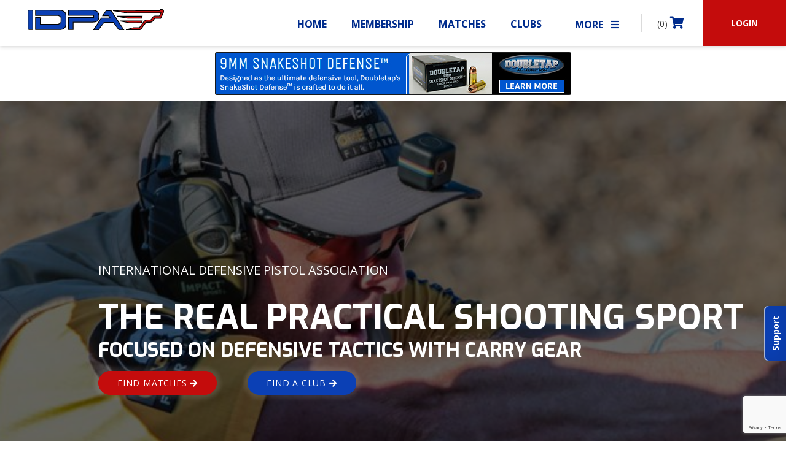

--- FILE ---
content_type: text/html; charset=UTF-8
request_url: https://www.idpa.com/home-1380/
body_size: 26135
content:
<!doctype html>
<html lang="en-US">
<head>
<meta charset="UTF-8">
<meta name="viewport" content="width=device-width, initial-scale=1, maximum-scale=1.0, user-scalable=no">

<link rel="profile" href="http://gmpg.org/xfn/11">
<link rel="pingback" href="https://www.idpa.com/xmlrpc.php">
<link rel="shortcut_icon" type="image/x-icon" href="/favicon.ico" />
<link rel="icon" href="/favicon.ico" />

<link rel="stylesheet" type="text/css" href="//cdn.jsdelivr.net/npm/slick-carousel@1.8.1/slick/slick.css"/>
<link rel="stylesheet" href="https://www.idpa.com/wp-content/themes/idpa/assets/css/rcrop.min.css">
<link rel="stylesheet" href="https://www.idpa.com/wp-content/themes/idpa/assets/css/auto-complete.css">
<link rel="stylesheet" href="https://www.idpa.com/wp-content/themes/idpa/assets/css/bootstrap/bootstrap.css">

<style>
	#google_translate_element {
        max-width: 170px;
    }
	#google_translate_element div{
		background-color: rgb(74,74,74);
		border-color: rgb(74,74,74);
	}
	#google_translate_element span{
		color: #ffffff;
        border-left: none !important;
	}
	#google_translate_element a{
		color: #ffffff;
		text-transform: uppercase;
	}
	#google_translate_element img{
		display: none !important;
	}
	#google_translate_element .goog-te-gadget-simple{
		width: 100%;
	}
	#google_translate_element .goog-te-gadget-icon{
		display: none;
	}
	#google_translate_element .goog-te-menu-value{

	}

    html.translated-ltr body #masthead {
        top: 40px;
    }
</style>

<title>Home &#8211; International Defensive Pistol Association</title>
<link rel='dns-prefetch' href='//www.google.com' />
<link rel='dns-prefetch' href='//code.jquery.com' />
<link rel='dns-prefetch' href='//cdnjs.cloudflare.com' />
<link rel='dns-prefetch' href='//fonts.googleapis.com' />
<link rel='dns-prefetch' href='//s.w.org' />
<link rel="alternate" type="application/rss+xml" title="International Defensive Pistol Association &raquo; Feed" href="https://www.idpa.com/feed/" />
<link rel="alternate" type="application/rss+xml" title="International Defensive Pistol Association &raquo; Comments Feed" href="https://www.idpa.com/comments/feed/" />
		<script type="text/javascript">
			window._wpemojiSettings = {"baseUrl":"https:\/\/s.w.org\/images\/core\/emoji\/12.0.0-1\/72x72\/","ext":".png","svgUrl":"https:\/\/s.w.org\/images\/core\/emoji\/12.0.0-1\/svg\/","svgExt":".svg","source":{"concatemoji":"https:\/\/www.idpa.com\/wp-includes\/js\/wp-emoji-release.min.js?ver=5.4.4"}};
			/*! This file is auto-generated */
			!function(e,a,t){var r,n,o,i,p=a.createElement("canvas"),s=p.getContext&&p.getContext("2d");function c(e,t){var a=String.fromCharCode;s.clearRect(0,0,p.width,p.height),s.fillText(a.apply(this,e),0,0);var r=p.toDataURL();return s.clearRect(0,0,p.width,p.height),s.fillText(a.apply(this,t),0,0),r===p.toDataURL()}function l(e){if(!s||!s.fillText)return!1;switch(s.textBaseline="top",s.font="600 32px Arial",e){case"flag":return!c([127987,65039,8205,9895,65039],[127987,65039,8203,9895,65039])&&(!c([55356,56826,55356,56819],[55356,56826,8203,55356,56819])&&!c([55356,57332,56128,56423,56128,56418,56128,56421,56128,56430,56128,56423,56128,56447],[55356,57332,8203,56128,56423,8203,56128,56418,8203,56128,56421,8203,56128,56430,8203,56128,56423,8203,56128,56447]));case"emoji":return!c([55357,56424,55356,57342,8205,55358,56605,8205,55357,56424,55356,57340],[55357,56424,55356,57342,8203,55358,56605,8203,55357,56424,55356,57340])}return!1}function d(e){var t=a.createElement("script");t.src=e,t.defer=t.type="text/javascript",a.getElementsByTagName("head")[0].appendChild(t)}for(i=Array("flag","emoji"),t.supports={everything:!0,everythingExceptFlag:!0},o=0;o<i.length;o++)t.supports[i[o]]=l(i[o]),t.supports.everything=t.supports.everything&&t.supports[i[o]],"flag"!==i[o]&&(t.supports.everythingExceptFlag=t.supports.everythingExceptFlag&&t.supports[i[o]]);t.supports.everythingExceptFlag=t.supports.everythingExceptFlag&&!t.supports.flag,t.DOMReady=!1,t.readyCallback=function(){t.DOMReady=!0},t.supports.everything||(n=function(){t.readyCallback()},a.addEventListener?(a.addEventListener("DOMContentLoaded",n,!1),e.addEventListener("load",n,!1)):(e.attachEvent("onload",n),a.attachEvent("onreadystatechange",function(){"complete"===a.readyState&&t.readyCallback()})),(r=t.source||{}).concatemoji?d(r.concatemoji):r.wpemoji&&r.twemoji&&(d(r.twemoji),d(r.wpemoji)))}(window,document,window._wpemojiSettings);
		</script>
		<style type="text/css">
img.wp-smiley,
img.emoji {
	display: inline !important;
	border: none !important;
	box-shadow: none !important;
	height: 1em !important;
	width: 1em !important;
	margin: 0 .07em !important;
	vertical-align: -0.1em !important;
	background: none !important;
	padding: 0 !important;
}
</style>
	<link rel='stylesheet' id='wp-block-library-css'  href='https://www.idpa.com/wp-includes/css/dist/block-library/style.min.css?ver=5.4.4' type='text/css' media='all' />
<link rel='stylesheet' id='wc-block-style-css'  href='https://www.idpa.com/wp-content/plugins/woocommerce/packages/woocommerce-blocks/build/style.css?ver=2.4.5' type='text/css' media='all' />
<link rel='stylesheet' id='classmarker-css'  href='https://www.idpa.com/wp-content/plugins/classmarker/public/css/classmarker-public.css?ver=1.1.0' type='text/css' media='all' />
<link rel='stylesheet' id='contact-form-7-css'  href='https://www.idpa.com/wp-content/plugins/contact-form-7/includes/css/styles.css?ver=5.3.2' type='text/css' media='all' />
<link rel='stylesheet' id='idpa-classifications-css'  href='https://www.idpa.com/wp-content/plugins/idpa-classifications/public/css/idpa-classifications-public.css?ver=1.0.0' type='text/css' media='all' />
<style id='woocommerce-inline-inline-css' type='text/css'>
.woocommerce form .form-row .required { visibility: visible; }
</style>
<link rel='stylesheet' id='storefront-style-css'  href='https://www.idpa.com/wp-content/themes/idpa/style.css?ver=0.0.1' type='text/css' media='all' />
<style id='storefront-style-inline-css' type='text/css'>

			.main-navigation ul li a,
			.site-title a,
			ul.menu li a,
			.site-branding h1 a,
			.site-footer .storefront-handheld-footer-bar a:not(.button),
			button.menu-toggle,
			button.menu-toggle:hover {
				color: #c40c0c;
			}

			button.menu-toggle,
			button.menu-toggle:hover {
				border-color: #c40c0c;
			}

			.main-navigation ul li a:hover,
			.main-navigation ul li:hover > a,
			.site-title a:hover,
			a.cart-contents:hover,
			.site-header-cart .widget_shopping_cart a:hover,
			.site-header-cart:hover > li > a,
			.site-header ul.menu li.current-menu-item > a {
				color: #ff4d4d;
			}

			table th {
				background-color: #f8f8f8;
			}

			table tbody td {
				background-color: #fdfdfd;
			}

			table tbody tr:nth-child(2n) td,
			fieldset,
			fieldset legend {
				background-color: #fbfbfb;
			}

			.site-header,
			.secondary-navigation ul ul,
			.main-navigation ul.menu > li.menu-item-has-children:after,
			.secondary-navigation ul.menu ul,
			.storefront-handheld-footer-bar,
			.storefront-handheld-footer-bar ul li > a,
			.storefront-handheld-footer-bar ul li.search .site-search,
			button.menu-toggle,
			button.menu-toggle:hover {
				background-color: #ffffff;
			}

			p.site-description,
			.site-header,
			.storefront-handheld-footer-bar {
				color: #404040;
			}

			.storefront-handheld-footer-bar ul li.cart .count,
			button.menu-toggle:after,
			button.menu-toggle:before,
			button.menu-toggle span:before {
				background-color: #c40c0c;
			}

			.storefront-handheld-footer-bar ul li.cart .count {
				color: #ffffff;
			}

			.storefront-handheld-footer-bar ul li.cart .count {
				border-color: #ffffff;
			}

			h1, h2, h3, h4, h5, h6 {
				color: #363636;
			}

			.widget h1 {
				border-bottom-color: #363636;
			}

			body,
			.secondary-navigation a,
			.onsale,
			.pagination .page-numbers li .page-numbers:not(.current), .woocommerce-pagination .page-numbers li .page-numbers:not(.current) {
				color: #363636;
			}

			.widget-area .widget a,
			.hentry .entry-header .posted-on a,
			.hentry .entry-header .byline a {
				color: #3b3b3b;
			}

			a  {
				color: #0b40b5;
			}

			a:focus,
			.button:focus,
			.button.alt:focus,
			.button.added_to_cart:focus,
			.button.wc-forward:focus,
			button:focus,
			input[type="button"]:focus,
			input[type="reset"]:focus,
			input[type="submit"]:focus {
				outline-color: #0b40b5;
			}

			button, input[type="button"], input[type="reset"], input[type="submit"], .button, .added_to_cart, .widget a.button, .site-header-cart .widget_shopping_cart a.button {
				background-color: #eeeeee;
				border-color: #eeeeee;
				color: #333333;
			}

			button:hover, input[type="button"]:hover, input[type="reset"]:hover, input[type="submit"]:hover, .button:hover, .added_to_cart:hover, .widget a.button:hover, .site-header-cart .widget_shopping_cart a.button:hover {
				background-color: #d5d5d5;
				border-color: #d5d5d5;
				color: #333333;
			}

			button.alt, input[type="button"].alt, input[type="reset"].alt, input[type="submit"].alt, .button.alt, .added_to_cart.alt, .widget-area .widget a.button.alt, .added_to_cart, .widget a.button.checkout {
				background-color: #333333;
				border-color: #333333;
				color: #ffffff;
			}

			button.alt:hover, input[type="button"].alt:hover, input[type="reset"].alt:hover, input[type="submit"].alt:hover, .button.alt:hover, .added_to_cart.alt:hover, .widget-area .widget a.button.alt:hover, .added_to_cart:hover, .widget a.button.checkout:hover {
				background-color: #1a1a1a;
				border-color: #1a1a1a;
				color: #ffffff;
			}

			.pagination .page-numbers li .page-numbers.current, .woocommerce-pagination .page-numbers li .page-numbers.current {
				background-color: #e6e6e6;
				color: #2c2c2c;
			}

			#comments .comment-list .comment-content .comment-text {
				background-color: #f8f8f8;
			}

			.site-footer {
				background-color: #000000;
				color: #f8f8f8;
			}

			.site-footer a:not(.button) {
				color: #f8f8f8;
			}

			.site-footer h1, .site-footer h2, .site-footer h3, .site-footer h4, .site-footer h5, .site-footer h6 {
				color: #f8f8f8;
			}

			.page-template-template-homepage.has-post-thumbnail .type-page.has-post-thumbnail .entry-title {
				color: #000000;
			}

			.page-template-template-homepage.has-post-thumbnail .type-page.has-post-thumbnail .entry-content {
				color: #000000;
			}

			#order_review {
				background-color: #ffffff;
			}

			#payment .payment_methods > li .payment_box,
			#payment .place-order {
				background-color: #fafafa;
			}

			#payment .payment_methods > li:not(.woocommerce-notice) {
				background-color: #f5f5f5;
			}

			#payment .payment_methods > li:not(.woocommerce-notice):hover {
				background-color: #f0f0f0;
			}

			@media screen and ( min-width: 768px ) {
				.secondary-navigation ul.menu a:hover {
					color: #595959;
				}

				.secondary-navigation ul.menu a {
					color: #404040;
				}

				.site-header-cart .widget_shopping_cart,
				.main-navigation ul.menu ul.sub-menu,
				.main-navigation ul.nav-menu ul.children {
					background-color: #f0f0f0;
				}

				.site-header-cart .widget_shopping_cart .buttons,
				.site-header-cart .widget_shopping_cart .total {
					background-color: #f5f5f5;
				}

				.site-header {
					border-bottom-color: #f0f0f0;
				}
			}.storefront-product-pagination a {
					color: #363636;
					background-color: #ffffff;
				}
				.storefront-sticky-add-to-cart {
					color: #363636;
					background-color: #ffffff;
				}

				.storefront-sticky-add-to-cart a:not(.button) {
					color: #c40c0c;
				}
</style>
<link rel='stylesheet' id='storefront-icons-css'  href='https://www.idpa.com/wp-content/themes/idpa/assets/css/base/icons.css?ver=0.0.1' type='text/css' media='all' />
<link rel='stylesheet' id='storefront-fonts-css'  href='https://fonts.googleapis.com/css?family=Source+Sans+Pro:400,300,300italic,400italic,600,700,900&#038;subset=latin%2Clatin-ext' type='text/css' media='all' />
<link rel='stylesheet' id='sv-wc-payment-gateway-payment-form-css'  href='https://www.idpa.com/wp-content/plugins/woocommerce-gateway-authorize-net-cim/vendor/skyverge/wc-plugin-framework/woocommerce/payment-gateway/assets/css/frontend/sv-wc-payment-gateway-payment-form.min.css?ver=5.4.0' type='text/css' media='all' />
<link rel='stylesheet' id='storefront-woocommerce-style-css'  href='https://www.idpa.com/wp-content/themes/idpa/assets/css/woocommerce/woocommerce.css?ver=0.0.1' type='text/css' media='all' />
<style id='storefront-woocommerce-style-inline-css' type='text/css'>

			a.cart-contents,
			.site-header-cart .widget_shopping_cart a {
				color: #c40c0c;
			}

			table.cart td.product-remove,
			table.cart td.actions {
				border-top-color: #ffffff;
			}

			.woocommerce-tabs ul.tabs li.active a,
			ul.products li.product .price,
			.onsale,
			.widget_search form:before,
			.widget_product_search form:before {
				color: #363636;
			}

			.woocommerce-breadcrumb a,
			a.woocommerce-review-link,
			.product_meta a {
				color: #3b3b3b;
			}

			.onsale {
				border-color: #363636;
			}

			.star-rating span:before,
			.quantity .plus, .quantity .minus,
			p.stars a:hover:after,
			p.stars a:after,
			.star-rating span:before,
			#payment .payment_methods li input[type=radio]:first-child:checked+label:before {
				color: #0b40b5;
			}

			.widget_price_filter .ui-slider .ui-slider-range,
			.widget_price_filter .ui-slider .ui-slider-handle {
				background-color: #0b40b5;
			}

			.order_details {
				background-color: #f8f8f8;
			}

			.order_details > li {
				border-bottom: 1px dotted #e3e3e3;
			}

			.order_details:before,
			.order_details:after {
				background: -webkit-linear-gradient(transparent 0,transparent 0),-webkit-linear-gradient(135deg,#f8f8f8 33.33%,transparent 33.33%),-webkit-linear-gradient(45deg,#f8f8f8 33.33%,transparent 33.33%)
			}

			p.stars a:before,
			p.stars a:hover~a:before,
			p.stars.selected a.active~a:before {
				color: #363636;
			}

			p.stars.selected a.active:before,
			p.stars:hover a:before,
			p.stars.selected a:not(.active):before,
			p.stars.selected a.active:before {
				color: #0b40b5;
			}

			.single-product div.product .woocommerce-product-gallery .woocommerce-product-gallery__trigger {
				background-color: #eeeeee;
				color: #333333;
			}

			.single-product div.product .woocommerce-product-gallery .woocommerce-product-gallery__trigger:hover {
				background-color: #d5d5d5;
				border-color: #d5d5d5;
				color: #333333;
			}

			.button.loading {
				color: #eeeeee;
			}

			.button.loading:hover {
				background-color: #eeeeee;
			}

			.button.loading:after {
				color: #333333;
			}

			@media screen and ( min-width: 768px ) {
				.site-header-cart .widget_shopping_cart,
				.site-header .product_list_widget li .quantity {
					color: #404040;
				}
			}
</style>
<script type='text/javascript' src='https://code.jquery.com/jquery-3.4.1.min.js?ver=3.4.1'></script>
<script type='text/javascript' src='https://www.idpa.com/wp-content/plugins/classmarker/public/js/classmarker-public.js?ver=1.1.0'></script>
<script type='text/javascript' src='https://www.idpa.com/wp-content/plugins/idpa-classifications/public/js/idpa-classifications-public.js?ver=1.0.0'></script>
<script type='text/javascript' src='https://cdnjs.cloudflare.com/ajax/libs/jquery-migrate/3.1.0/jquery-migrate.min.js?ver=3.1.0'></script>
<script>
window.wc_ga_pro = {};

window.wc_ga_pro.available_gateways = {"authorize_net_cim_credit_card":"Credit Card"};

// interpolate json by replacing placeholders with variables
window.wc_ga_pro.interpolate_json = function( object, variables ) {

	if ( ! variables ) {
		return object;
	}

	var j = JSON.stringify( object );

	for ( var k in variables ) {
		j = j.split( '{$' + k + '}' ).join( variables[ k ] );
	}

	return JSON.parse( j );
};

// return the title for a payment gateway
window.wc_ga_pro.get_payment_method_title = function( payment_method ) {
	return window.wc_ga_pro.available_gateways[ payment_method ] || payment_method;
};

// check if an email is valid
window.wc_ga_pro.is_valid_email = function( email ) {
  return /[^\s@]+@[^\s@]+\.[^\s@]+/.test( email );
};
</script>
<!-- Start WooCommerce Google Analytics Pro -->
		<script>
	(function(i,s,o,g,r,a,m){i['GoogleAnalyticsObject']=r;i[r]=i[r]||function(){
	(i[r].q=i[r].q||[]).push(arguments)},i[r].l=1*new Date();a=s.createElement(o),
	m=s.getElementsByTagName(o)[0];a.async=1;a.src=g;m.parentNode.insertBefore(a,m)
	})(window,document,'script','https://www.google-analytics.com/analytics.js','ga');
		ga( 'create', 'UA-29200099-1', {"cookieDomain":"auto"} );
	ga( 'set', 'forceSSL', true );
	ga( 'require', 'ec' );
	</script>
		<!-- end WooCommerce Google Analytics Pro -->
		<link rel='https://api.w.org/' href='https://www.idpa.com/wp-json/' />
<link rel="EditURI" type="application/rsd+xml" title="RSD" href="https://www.idpa.com/xmlrpc.php?rsd" />
<link rel="wlwmanifest" type="application/wlwmanifest+xml" href="https://www.idpa.com/wp-includes/wlwmanifest.xml" /> 
<meta name="generator" content="WordPress 5.4.4" />
<meta name="generator" content="WooCommerce 3.8.0" />
<link rel="canonical" href="https://www.idpa.com/home-1380/" />
<link rel='shortlink' href='https://www.idpa.com/?p=825132' />
<link rel="alternate" type="application/json+oembed" href="https://www.idpa.com/wp-json/oembed/1.0/embed?url=https%3A%2F%2Fwww.idpa.com%2Fhome-1380%2F" />
<link rel="alternate" type="text/xml+oembed" href="https://www.idpa.com/wp-json/oembed/1.0/embed?url=https%3A%2F%2Fwww.idpa.com%2Fhome-1380%2F&#038;format=xml" />
		<script>
			document.documentElement.className = document.documentElement.className.replace( 'no-js', 'js' );
		</script>
				<style>
			.no-js img.lazyload { display: none; }
			figure.wp-block-image img.lazyloading { min-width: 150px; }
							.lazyload, .lazyloading { opacity: 0; }
				.lazyloaded {
					opacity: 1;
					transition: opacity 400ms;
					transition-delay: 0ms;
				}
					</style>
			<noscript><style>.woocommerce-product-gallery{ opacity: 1 !important; }</style></noscript>
	<style id="wpforms-css-vars-root">
				:root {
					--wpforms-field-border-radius: 3px;
--wpforms-field-background-color: #ffffff;
--wpforms-field-border-color: rgba( 0, 0, 0, 0.25 );
--wpforms-field-text-color: rgba( 0, 0, 0, 0.7 );
--wpforms-label-color: rgba( 0, 0, 0, 0.85 );
--wpforms-label-sublabel-color: rgba( 0, 0, 0, 0.55 );
--wpforms-label-error-color: #d63637;
--wpforms-button-border-radius: 3px;
--wpforms-button-background-color: #066aab;
--wpforms-button-text-color: #ffffff;
--wpforms-field-size-input-height: 43px;
--wpforms-field-size-input-spacing: 15px;
--wpforms-field-size-font-size: 16px;
--wpforms-field-size-line-height: 19px;
--wpforms-field-size-padding-h: 14px;
--wpforms-field-size-checkbox-size: 16px;
--wpforms-field-size-sublabel-spacing: 5px;
--wpforms-field-size-icon-size: 1;
--wpforms-label-size-font-size: 16px;
--wpforms-label-size-line-height: 19px;
--wpforms-label-size-sublabel-font-size: 14px;
--wpforms-label-size-sublabel-line-height: 17px;
--wpforms-button-size-font-size: 17px;
--wpforms-button-size-height: 41px;
--wpforms-button-size-padding-h: 15px;
--wpforms-button-size-margin-top: 10px;

				}
			</style>

<link rel="stylesheet" href="https://cdnjs.cloudflare.com/ajax/libs/fancybox/3.3.5/jquery.fancybox.min.css" />
<link href="https://fonts.googleapis.com/css?family=Open+Sans:400,700|Exo:400,700" rel="stylesheet">
<link rel="stylesheet" href="https://use.fontawesome.com/releases/v5.1.1/css/all.css" integrity="sha384-O8whS3fhG2OnA5Kas0Y9l3cfpmYjapjI0E4theH4iuMD+pLhbf6JI0jIMfYcK3yZ" crossorigin="anonymous">
<link rel="stylesheet" href="https://cdn.jsdelivr.net/npm/flatpickr/dist/flatpickr.min.css">
<!--[if IE 9]>
<link rel="stylesheet" type="text/css" href="https://npmcdn.com/flatpickr/dist/ie.css">
<![endif]-->

<link href="//cdn.datatables.net/1.10.19/css/jquery.dataTables.min.css" rel="stylesheet" />

<!-- Google Tag Manager -->
<script>(function(w,d,s,l,i){w[l]=w[l]||[];w[l].push({'gtm.start':
new Date().getTime(),event:'gtm.js'});var f=d.getElementsByTagName(s)[0],
j=d.createElement(s),dl=l!='dataLayer'?'&l='+l:'';j.async=true;j.src=
'https://www.googletagmanager.com/gtm.js?id='+i+dl;f.parentNode.insertBefore(j,f);
})(window,document,'script','dataLayer','GTM-NNRP4M5K');</script>
<!-- End Google Tag Manager -->

</head>

<body class="page-template page-template-template-homepage page-template-template-homepage-php page page-id-825132 theme-idpa woocommerce-no-js group-blog storefront-full-width-content right-sidebar woocommerce-active is_chrome">

<!-- Google Tag Manager (noscript) -->
<noscript><iframe 
height="0" width="0" style="display:none;visibility:hidden" data-src="https://www.googletagmanager.com/ns.html?id=GTM-NNRP4M5K" class="lazyload" src="[data-uri]"></iframe></noscript>
<!-- End Google Tag Manager (noscript) -->



<script>
(function(d, s, id) {
	var js, fjs = d.getElementsByTagName(s)[0];
	if (d.getElementById(id)) return;
	js = d.createElement(s); js.id = id;
	js.src = "https://woobox.com/js/plugins/woo.js";
	fjs.parentNode.insertBefore(js, fjs);
}(document, 'script', 'woobox-sdk'));
</script>


<div id="page" class="hfeed site">
	
	<header id="masthead" class="site-header row mx-0" role="banner" style="">

		<div class="col-12 col-md-5 col-lg-5 px-0" style="max-height: 75px;">		<a class="skip-link screen-reader-text" href="#site-navigation">Skip to navigation</a>
		<a class="skip-link screen-reader-text" href="#content">Skip to content</a>
					<a href='https://www.idpa.com' class="navbar-brand" style='margin: 15px 0 0 45px; padding: 0;'>
				<img style='height: 100%; width: 300px;'  data-src='https://www.idpa.com/wp-content/themes/idpa/assets/images/theme-images/idpa-logo.svg' class='lazyload' src='[data-uri]'><noscript><img style='height: 100%; width: 300px;' src="https://www.idpa.com/wp-content/themes/idpa/assets/images/theme-images/idpa-logo.svg"></noscript>
			</a>
					<!-- <div class="site-search">
				<div class="widget woocommerce widget_product_search"><form role="search" method="get" class="woocommerce-product-search" action="https://www.idpa.com/">
	<label class="screen-reader-text" for="woocommerce-product-search-field-0">Search for:</label>
	<input type="search" id="woocommerce-product-search-field-0" class="search-field" placeholder="Search products&hellip;" value="" name="s" />
	<button type="submit" value="Search">Search</button>
	<input type="hidden" name="post_type" value="product" />
</form>
</div>			</div> -->
		</div><div class="storefront-primary-navigation col-24 col-md-18 col-lg-18 offset-lg-1 offset-md-1 px-0">
		<nav id="site-navigation" class="main-navigation" role="navigation" aria-label="Primary Navigation">
    		<button class="menu-toggle" aria-controls="site-navigation" aria-expanded="false">
                <span class="text-red">MENU</span>
            </button>

            
            <div class="primary-navigation">
                <ul id="menu-main" class="menu nav-menu" aria-expanded="true">

                                            <li class="menu-item " style="">
                            <a href="/">Home</a>
                        </li>
                    
                                            <li class="menu-item " style="">
                            <a href="/membership/">Membership</a>
                        </li>
                    
                        <li class="menu-item menu-item-has-children " style="">
                            <a href="/matches/">Matches</a>
                            <ul class="sub-menu">
                                <li class="menu-item">
                                    <a href="/matches/">Find/Search All Matches</a>
                                </li>
                                <li class="menu-item">
                                    <a href="/idpa-matches/who-competes/">Who Competes</a>
                                </li>
                                <li class="menu-item">
                                    <a href="/idpa-matches/types-of-matches/">Types of Matches</a>
                                </li>
                                <li class="menu-item">
                                    <a href="/idpa-matches/idpa-match-rules/">IDPA Match Rules</a>
                                </li>
                                <li class="menu-item">
                                    <a href="/idpa-matches/idpa-match-rules/">Classifiers</a>
                                </li>
				<!--
                                <li class="menu-item">
				    <a href="/matches/2024-idpa-national-championship/">2024 IDPA National Championship</a>
                                </li>
				-->

                                                            </ul>
                        </li>

                        <li class="menu-item menu-item-has-children " style="">
                            <a href="/clubs/">Clubs</a>
                            <ul class="sub-menu">
                                <li class="menu-item">
                                    <a href="/clubs/">All Clubs</a>
                                </li>
                                <li class="menu-item">
                                    <a href="/create-club/">Create Club</a>
                                </li>

                            </ul>
                        </li>

                    <li class="menu-item " style="">
                        <a href="/shop/">Shop</a>
                    </li>

                    <li class="menu-item menu-item-has-children " style="">
                        <a href="/about-idpa/our-story/">About IDPA</a>
                        <ul class="sub-menu">
                            <li class="menu-item">
                                <a href="/about-idpa/our-story/">Our Story</a>
                            </li>
                            <li class="menu-item">
                                <a href="/about-idpa/corporate-sponsorship/">Sponsorship</a>
                            </li>
                            <li class="menu-item">
                                <a href="/about-idpa/advertise-with-idpa/">Advertise With IDPA</a>
                            </li>
                            <li class="menu-item">
                                <a href="/about-idpa/contact-idpa/">Contact IDPA</a>
                            </li>
                        </ul>
                    </li>

                    <li class="menu-item menu-item-has-children " style="">
                        <a href="/down-zero-blog/">Resources</a>
                        <ul class="sub-menu">
                            <li class="menu-item">
                                <a href="/resources/faqs/">FAQ’s</a>
                            </li>
                            <li class="menu-item">
                                <a href="/down-zero-blog/">Down Zero Blog</a>
                            </li>
							<li class="menu-item">
								<a href="/tactical-journal/">Tactical Journal</a>
							</li>
                            <!-- <li class="menu-item">
                                <a href="/category/sponsored-gear-review/">Gear Reviews</a>
                            </li> -->
                            <li class="menu-item">
                                <a href="/category/news-from-idpa/">News &amp; Updates</a>
                            </li>
                            <li class="menu-item">
                                <a href="/rules">Rulebook</a>
                            </li>
							<li class="menu-item">
                            	<a href="/target-suppliers">Target Suppliers</a>
                            </li>
						                        </ul>
                    </li>
                </ul>
            </div>
						<div class='icon-nav d-none d-md-block'>
                <ul class="more-nav" id="overflow-menu">
                    <li class="menu-item menu-item-has-children" style="">
                        <a href="#">More <i class="fa fa-bars ml-2"></i></a>
                        <ul class="sub-menu">
                        </ul>
                    </li>
                </ul>
				<ul class='cart-nav'>
					<li class=''>
                        <a href='https://www.idpa.com/cart/'>(0) <i class='fa fa-shopping-cart'></i></a>
                    </li>
				</ul>
									<a class='login-link' href='https://www.idpa.com/my-account/'><button class='login-btn'>LOGIN</button></a>
							</div>

            <!--  Mobile Menu -->

			            <div id='smobly' class="menu">
                <ul>
                	<li class="menu-item border-bottom-0 d-flex menu-header" style="">

			            				                    	<a class='login-link bg-red text-white text-center fs-14 mr-0 d-inline-block' style='margin-left: -15px; width: calc(50% + 15px) !important;' href='https://www.idpa.com/my-account/'>LOGIN</a>

			                    	<a class='login-link bg-primary text-white text-center fs-14 ml-0 d-inline-block' style='margin-right: -15px; width: calc(50% + 15px) !important;' href='/membership/'>BECOME A MEMBER</a>
			                					</li>
					
                    <li class="menu-item" style="">
                        <a href="/">Home</a>
                    </li>
                    
                                            <li class="menu-item" style="">
                            <a href="/membership/">Membership</a>
                        </li>
                    
                        <li class="menu-item menu-item-has-children" style="">
                            <a href="#">Matches  <i class="fa fa-caret-right float-right"></i></a>
                            <ul class="sub-menu">
                                <li class="menu-item">
                                    <a href="/matches/">Find/Search All Matches</a>
                                </li>
                                <li class="menu-item">
                                    <a href="/idpa-matches/who-competes/">Who Competes</a>
                                </li>
                                <li class="menu-item">
                                    <a href="/idpa-matches/type-of-matches/">Types of Matches</a>
                                </li>
                                <li class="menu-item">
                                    <a href="/idpa-matches/idpa-match-rules/">IDPA Match Rules</a>
                                </li>
                                <li class="menu-item">
                                    <a href="/idpa-matches/idpa-match-rules/">Classifiers</a>
                                </li>
								                            </ul>
                        </li>

                        <li class="menu-item menu-item-has-children" style="">
                            <a href="#">Clubs  <i class="fa fa-caret-right float-right"></i></a>
                            <ul class="sub-menu">
                                <li class="menu-item">
                                    <a href="/clubs/">All Clubs</a>
                                </li>
                   				                            </ul>
                        </li>

                    <li class="menu-item" style="">
                        <a href="/shop/">Shop</a>
                    </li>

                    <li class="menu-item menu-item-has-children" style="">
                        <a href="#">About IDPA  <i class="fa fa-caret-right float-right"></i></a>
                        <ul class="sub-menu">
                            <li class="menu-item">
                                <a href="/about-idpa/our-story/">Our Story</a>
                            </li>
                            <li class="menu-item">
                                <a href="/about-idpa/sponsorship/">Sponsorship</a>
                            </li>
                            <li class="menu-item">
                                <a href="/about-idpa/advertise-with-idpa/">Advertise With IDPA</a>
                            </li>
                            <li class="menu-item">
                                <a href="/about-idpa/contact-idpa/">Contact IDPA</a>
                            </li>
                        </ul>
                    </li>

                    <li class="menu-item menu-item-has-children" style="">
                        <a href="#">Resources  <i class="fa fa-caret-right float-right"></i></a>
                        <ul class="sub-menu">
                            <li class="menu-item">
                                <a href="/resources/faqs/">FAQ’s</a>
                            </li>
                            <li class="menu-item">
                                <a href="/down-zero-blog/">Down Zero Blog</a>
                            </li>
							<li class="menu-item">
                                <a href="/tactical-journal/">Tactical Journal</a>
                            </li>
                            <!-- <li class="menu-item">
                                <a href="/category/sponsored-gear-review/">Gear Reviews</a>
                            </li> -->
                            <li class="menu-item">
                                <a href="/category/news-from-idpa/">News &amp; Updates</a>
                            </li>
							<li class="menu-item">
								<a href="/target-suppliers">Target Suppliers</a>
                            </li>
						                        </ul>
                    </li>
                    <li class="menu-footer pb-5">
                        <div class="">
                            <ul class="pl-0 ml-0 pt-3 mb-3 list-unstyled list-inline">
                                <li class="list-inline-item border-bottom-0"><a href="https://twitter.com/officialidpa" target="_blank"><i class="fab fa-twitter circle-icon bg-white text-dark"></i></a></li>
                                <li class="list-inline-item border-bottom-0"><a href="https://www.facebook.com/ShootIDPA/" target="_blank"><i class="fab fa-facebook-f circle-icon bg-white text-dark"></i></a></li>
                                <li class="list-inline-item border-bottom-0"><a href="https://www.youtube.com/channel/UCzhoRI6v88FoOwuIdF9SkCw" target="_blank"><i class="fab fa-youtube circle-icon bg-white text-dark"></i></a></li>
                            </ul>
                            <ul class="pl-0 ml-0">
                                <li><a href="#" style="text-decoration: none;">CONTACT US</a></li>
                                <li><a href="mailto:help@idpa.com"><i class="fa fa-fw fa-envelope"></i> Email Us</a></li>
                                <li><a href="tel:8705453886"><i class="fa fa-fw fa-phone"></i> <strong>P</strong> (870) 545-3886</a></li>
                                <li><a href="#"><i class="fa fa-fw fa-building"></i> 150 CR 4603<br />Bogata TX. 75417</a></li>
                                <!-- <li>
                                    <a href="#">
                                        <i class="fa fa-fw fa-fax"></i> <strong>F</strong>
                                        (870) 545-3894
                                    </a>
                                </li> -->
                            </ul>
                        </div>
                    </li>
                </ul>
            </div>

		</nav><!-- #site-navigation -->

        <script>
            $(document).ready(function(){
                $('#smobly .menu-item-has-children > a').click(function(){
                    var sub_menu = $( $(this).siblings('.sub-menu')[0] ).clone();
                    var menu_header = $(this).parent().siblings('.menu-header').clone();
                    var menu_footer = $(this).parent().siblings('.menu-footer').clone();
                    sub_menu.removeClass('sub-menu');
                    sub_menu.children().eq(0).prepend('<li><a href="#" class="close_sub_menu"><i class="fa fa-chevron-left"></i> Go Back</a></li>');
                    sub_menu.children().first().prepend(menu_header);
                    sub_menu.children().last().append(menu_footer);
                    $('#site-navigation').append('<div class="menu"></div>');
                    $('#site-navigation .menu:last-of-type').html(sub_menu);
                });

                $(document).on('click','.close_sub_menu', function(){
                    $('#site-navigation .menu:last-of-type').remove();
                });

                $('.menu-toggle').click(function () {
                    $('#content, #footer').toggleClass('noscroll');
                });
            });
        </script>
				<!-- <ul id="site-header-cart" class="site-header-cart menu">
			<li class="">
							</li>
			<li>
							</li>
		</ul> -->
		</div></div>
	</header><!-- #masthead -->

	
	<div id="content" class="site-content" tabindex="-1">
		<div class="col-full">

            <div id="mvleaderboard" align="center" style="padding:10px;"></div>

		<div class="woocommerce"></div>
	<div id="primary" class="content-area">
		<main id="main" class="site-main" role="main">

			<style>
 .red-before::before{
    content: '';
    display: block;
    position: relative;
    top: -5px;
    left: -16px;
    width: 45%;
    border-top: 5px solid #C40C0C;
}
 .black-before::before{
    content: '';
    display: block;
    position: relative;
    top: -5px;
    left: -16px;
    width: 45%;
    border-top: 5px solid #363636;
}
 .blue-before::before{
    content: '';
    display: block;
    position: relative;
    top: -5px;
    left: -16px;
    width: 45%;
    border-top: 5px solid #0B40B5;
}
#bg-block-1{
    position: absolute;
    height: 666px;
    background: #EAEAEA;
    width: 1200px;
    top: 1435px;
    z-index: -1;
    right: 0;
}
.bg-w-g {
background: -moz-linear-gradient(left, rgba(255,255,255,1) 50%, rgba(234,234,234,1) 50%); /* FF3.6-15 */
background: -webkit-linear-gradient(left, rgba(255,255,255,1) 50%,rgba(234,234,234,1) 50%); /* Chrome10-25,Safari5.1-6 */
background: linear-gradient(to right, rgba(255,255,255,1) 50%,rgba(234,234,234,1) 50%); /* W3C, IE10+, FF16+, Chrome26+, Opera12+, Safari7+ */
filter: progid:DXImageTransform.Microsoft.gradient( startColorstr='#ffffff', endColorstr='#eaeaea',GradientType=1 ); /* IE6-9 */
}
.bg-g-w {
background: -moz-linear-gradient(left, rgba(234,234,234,1) 50%, rgba(255,255,255,1) 50%); /* FF3.6-15 */
background: -webkit-linear-gradient(left, rgba(234,234,234,1) 50%, rgba(255,255,255,1) 50%); /* Chrome10-25,Safari5.1-6 */
background: linear-gradient(to right, rgba(234,234,234,1) 50%, rgba(255,255,255,1) 50%); /* W3C, IE10+, FF16+, Chrome26+, Opera12+, Safari7+ */
filter: progid:DXImageTransform.Microsoft.gradient( startColorstr='#eaeaea', endColorstr='#ffffff',GradientType=1 ); /* IE6-9 */
}
.bg-w40-g60 {
background: -moz-linear-gradient(left, rgba(255,255,255,1) 40%, rgba(234,234,234,1) 40%); /* FF3.6-15 */
background: -webkit-linear-gradient(left, rgba(255,255,255,1) 40%,rgba(234,234,234,1) 40%); /* Chrome10-25,Safari5.1-6 */
background: linear-gradient(to right, rgba(255,255,255,1) 40%,rgba(234,234,234,1) 40%); /* W3C, IE10+, FF16+, Chrome26+, Opera12+, Safari7+ */
filter: progid:DXImageTransform.Microsoft.gradient( startColorstr='#ffffff', endColorstr='#eaeaea',GradientType=1 ); /* IE6-9 */
}
.bg-w35-g65 {
background: -moz-linear-gradient(left, rgba(255,255,255,1) 35%, rgba(234,234,234,1) 35%); /* FF3.6-15 */
background: -webkit-linear-gradient(left, rgba(255,255,255,1) 35%,rgba(234,234,234,1) 35%); /* Chrome10-25,Safari5.1-6 */
background: linear-gradient(to right, rgba(255,255,255,1) 35%,rgba(234,234,234,1) 35%); /* W3C, IE10+, FF16+, Chrome26+, Opera12+, Safari7+ */
filter: progid:DXImageTransform.Microsoft.gradient( startColorstr='#ffffff', endColorstr='#eaeaea',GradientType=1 ); /* IE6-9 */
}
.bg-g60-w40 {
background: -moz-linear-gradient(left, rgba(234,234,234,1) 60%, rgba(255,255,255,1) 60%); /* FF3.6-15 */
background: -webkit-linear-gradient(left, rgba(234,234,234,1) 60%, rgba(255,255,255,1) 60%); /* Chrome10-25,Safari5.1-6 */
background: linear-gradient(to right, rgba(234,234,234,1) 60%, rgba(255,255,255,1) 60%); /* W3C, IE10+, FF16+, Chrome26+, Opera12+, Safari7+ */
filter: progid:DXImageTransform.Microsoft.gradient( startColorstr='#eaeaea', endColorstr='#ffffff',GradientType=1 ); /* IE6-9 */
}
.bg-g75-w25 {
background: -moz-linear-gradient(left, rgba(234,234,234,1) 75%, rgba(255,255,255,1) 75%); /* FF3.6-15 */
background: -webkit-linear-gradient(left, rgba(234,234,234,1) 75%, rgba(255,255,255,1) 75%); /* Chrome10-25,Safari5.1-6 */
background: linear-gradient(to right, rgba(234,234,234,1) 75%, rgba(255,255,255,1) 75%); /* W3C, IE10+, FF16+, Chrome26+, Opera12+, Safari7+ */
filter: progid:DXImageTransform.Microsoft.gradient( startColorstr='#eaeaea', endColorstr='#ffffff',GradientType=1 ); /* IE6-9 */
}
#before-grey::before {
    height: 556px;
    width: 1000px;
    background: #EAEAEA;
    display: block;
    position: absolute;
    left: -1000px;
    content: '';
    top: 93px;
}
#before-dark-grey::before{
    height: 53px;
    width: 1000px;
    background: #DBDBDB;
    display: block;
    position: absolute;
    left: -1000px;
    content: '';
    top: 632px;
}
.white-box-header{
    padding: 30px 36px;
    margin: auto;
    border-top: 3px solid #EAEAEA;
    border-left: 3px solid #EAEAEA;
    /* border-right: 3px solid #EAEAEA; */
}
.white-box-header span{
     color: #363636;
    font-size: 16px;
}
.white-box-header input{
    margin-left: 43px;
    font-size: 16px;
    height: 40px;
    top: 2px;
    position: relative;
}
.white-box-header button{
    margin-left: 33px;
}
.map-box img{
    width: 100%;
    height: auto;
    margin: auto;
    border-radius: 0;
    /* border-left: 3px solid white; */
}
#idpa-clubs{
    background: #EAEAEA;
}
#idpa-clubs h2{
  color: #363636;
  font-size: 42px;
}
.fs-56{
	font-size: 56px;
}
.fs-32{
	font-size: 32px;
}
.fs-20-h{
	font-size: 20px;
}
.ml-160{
	margin-left: 160px;
}
.mt-260{
	margin-top: 260px;
}
@media (max-width: 767px) {
	.bg-w-g,
	.bg-w35-g65,
	.bg-g75-w25{
		background: none;
	}
	.fs-56{
	font-size: 40px;
	}
	.fs-32{
		font-size: 24px;
	}
	.ml-160{
		margin-left: 16px;
	}
	.mt-260{
		margin-top: 30px;
	}
	.fs-20-h{
		font-size: 16px;
	}
}

</style>
<div class="flex-container">
      <div class='row' style='height:780px;background: linear-gradient(rgba(0,0,0,0.6), rgba(0,0,0,0.6)), url("https://www.idpa.com/wp-content/uploads/2018/07/banner-ben_1-1024x416.jpg"); background-size: cover;'>
    <div class="col-24" style="text-align: left;">
		<p class="text-white ml-160 fs-20-h mt-260">INTERNATIONAL DEFENSIVE PISTOL ASSOCIATION</p>
		<h1 class="fs-56 ml-160 text-white mb-0">THE REAL PRACTICAL SHOOTING SPORT</h1>
		<h3 class="fs-32 ml-160 text-white">FOCUSED ON DEFENSIVE TACTICS WITH CARRY GEAR</h3>
		<a href='https://www.idpa.com/matches'><button class="btn text-white btn-red ml-160" style="box-shadow: 0 0 6px 6px rgba(255,255,255,0.1);">FIND MATCHES <i class="fa fa-arrow-right"></i></button></a>
		<a href='https://www.idpa.com/clubs'><button class="btn text-white btn-primary" style="margin-left: 46px;box-shadow: 0 0 6px 6px rgba(255,255,255,0.1);">FIND A CLUB <i class="fa fa-arrow-right"></i></button></a>
    </div>
</div>
<div class="row-contained" style="margin-top: -145px;">
	<div class="col-md-24 col-xl-7 text-white text-left red-before" style="background-size: cover; background: linear-gradient(rgba(11,64,181,0.75), rgba(11,64,181,0.75)), url('https://www.idpa.com/wp-content/uploads/2018/07/idpa-membership.jpg'); height: 250px; margin: 10px auto;box-shadow: 3px 3px 10px rgba(0,0,0,0.3);">
		<div class="p1">
			<h3 style="color: white;margin: 38px 0 0;">Become an IDPA Member</h3>
			<hr style="height: 6px;background: white;width: 32px;margin: 6px 0 21px;">
			<p style="font-weight: 100; margin-bottom: 18px;">Join a community of shooters to learn, grow and most importantly have fun.</p>
			<a href='https://www.idpa.com/membership' class="btn btn-white-o">LEARN MORE <i class="fa fa-arrow-right"></i></a>
		</div>
	</div>
	<a data-fancybox="gallery" target='_blank' href='https://www.youtube.com/embed/SveOIlsOeO8' class="col-md-24 col-xl-7 offset-xl-1 black-before text-center" style="background-size: cover; background: linear-gradient(rgba(0,0,0,0.6), rgba(0,0,0,0.6)), url('https://www.idpa.com/wp-content/themes/idpa/assets/images/theme-images/home-vid-img-shooter.png');height: 250px;margin: 10px auto;box-shadow: 3px 3px 10px rgba(0,0,0,0.3); position: relative">
		<i class="fa fa-play-circle text-white fa-4x" style="position: absolute; left: 45%; top: 30%;"></i>
		<p class='text-white text-center' style='margin-top: 160px;'>Watch what it’s like to shoot an IDPA match.</p>

	</a>

	<div class="col-md-24 col-xl-7 offset-xl-1 bg-white blue-before" style="box-shadow: 3px 3px 10px rgba(0,0,0,0.3);margin: 10px auto;height: 250px;">
		<div class="row">
			<div class="col-24">
								<p class='mt-3 mb-0'>May 22, 2025</p>
				<h4 class="text-primary mt-0 mb-4">Frank Strong Appointed as the Regional Area Coordinator Lead (RACL) for the Western US</h4>
				<p>

				Frank Strong from Cheyenne, Wyoming, has been selected as the Regional Area Coordinator Le...<p class="my-3"><a data-toggle="modal" data-target="#announcement-modal" href="#">+ Read More</a></p>				</p>
			</div>
		</div>
	</div>
</div>


<div class='row bg-w-g' style='margin-top: 190px;' id="home_matches">
	<div class="row-contained">
		<div class='col-sm-24 col-lg-12 bg-white'>
			<h2>IDPA MATCHES</h2>
			<hr class="little-red">
			<p>Matches are held virtually every weekend of the year. Many ranges will also hold matches during the week. <a class="text-dark" href='/matches/'>Browse matches</a> and find one near you.</p>
			<div class="row p-3">
				<div class="col-sm-24 col-lg-12 pl-0">
					<h4>EXPERIENCE AN IDPA MATCH</h4>
					<hr class="little-red">
					<p>Not sure if competitive shooting is right for you? Find a local match and experience it for yourself. Use the search to find a local classifier.</p>
					<form class="m-0" method="get" action="https://www.idpa.com/matches/">
						<div class="form-group">
							<label class='fw-b m-0'>Find local matches or classifiers.</label>
							<input class='form-control mb-3' type="text" placeholder="Enter city, state or zip code..." name='search-location'>
						</div>
						<input type="hidden" name="search-radius" value="25">
						<input type="hidden" id="post_nonce_field" name="post_nonce_field" value="b6c4ccde91" /><input type="hidden" name="_wp_http_referer" value="/home-1380/" />						<button type='submit' name="filter_submit" class="btn btn-primary btn-block">SHOW MATCHES <i class="fa fa-arrow-right"></i></button>
					</form>
				</div>
				<div class="col-sm-24 col-lg-12 bg-grey p-4">
					<h4>IDPA MATCH RULES</h4>
					<hr class="little-red">
					<p>Curious about the match rules, scoring, and what you need to do before shooting a match?</p>
					<a href='/idpa-matches/idpa-match-rules/'><strong>LEARN MORE <i class="fa fa-arrow-right"></i></strong></a>
				</div>
			</div>
		</div>
		<div class='col-sm-24 col-lg-12 p-5'>
			<h4>BROWSE UPCOMING MATCHES</h4>
			<hr class="little-red">
			<div>
				<ul class="matches">

				
																								<li>
						<div class="match-card row">
							<div class="col-24 col-lg-4">
								<div style="background-color: #C40C0C; color: #ffffff; text-align: center; padding: 6px 12px; height: 60px; width: 60px;">
                                        Jan 18                                    </div>
							</div>
							<div class="col-24 col-lg-20">
								<a href='https://www.idpa.com/matches/black-out/'><p><strong>"Black Out"</strong></p></a>
																	<p><strong>Host Club</strong> <span class="text-primary"> </span></p>
																<p><strong>Location</strong> contrada Rampante Favara snc Castelvetrano, trapani</p>
								<p><strong>Tier</strong> 1</p>
								<p><strong>Level</strong> </p>
							</div>
						</div>
						<hr>
					</li>
																								<li>
						<div class="match-card row">
							<div class="col-24 col-lg-4">
								<div style="background-color: #C40C0C; color: #ffffff; text-align: center; padding: 6px 12px; height: 60px; width: 60px;">
                                        Jan 18                                    </div>
							</div>
							<div class="col-24 col-lg-20">
								<a href='https://www.idpa.com/matches/5x5-255/'><p><strong>5x5</strong></p></a>
																	<p><strong>Host Club</strong> <span class="text-primary"> </span></p>
																<p><strong>Location</strong> Ruutikankaantie 15  Liminka, Pohjois-pohjanmaa</p>
								<p><strong>Tier</strong> 0</p>
								<p><strong>Level</strong> </p>
							</div>
						</div>
						<hr>
					</li>
																								<li>
						<div class="match-card row">
							<div class="col-24 col-lg-4">
								<div style="background-color: #C40C0C; color: #ffffff; text-align: center; padding: 6px 12px; height: 60px; width: 60px;">
                                        Jan 18                                    </div>
							</div>
							<div class="col-24 col-lg-20">
								<a href='https://www.idpa.com/matches/calssifier-for-2026/'><p><strong>calssifier for 2026</strong></p></a>
																	<p><strong>Host Club</strong> <span class="text-primary"> </span></p>
																<p><strong>Location</strong> contrada Rampante Favara snc Castelvetrano, TP</p>
								<p><strong>Tier</strong> 0</p>
								<p><strong>Level</strong> </p>
							</div>
						</div>
						<hr>
					</li>
																								<li>
						<div class="match-card row">
							<div class="col-24 col-lg-4">
								<div style="background-color: #C40C0C; color: #ffffff; text-align: center; padding: 6px 12px; height: 60px; width: 60px;">
                                        Jan 20                                    </div>
							</div>
							<div class="col-24 col-lg-20">
								<a href='https://www.idpa.com/matches/nwmodpc-1st-monthly-match-11/'><p><strong>NWMODPC 1st Monthly Match</strong></p></a>
																	<p><strong>Host Club</strong> <span class="text-primary"> </span></p>
																<p><strong>Location</strong> 5415 US-169 A  St. Joseph, MO</p>
								<p><strong>Tier</strong> 1</p>
								<p><strong>Level</strong> </p>
							</div>
						</div>
						<hr>
					</li>
																								<li>
						<div class="match-card row">
							<div class="col-24 col-lg-4">
								<div style="background-color: #C40C0C; color: #ffffff; text-align: center; padding: 6px 12px; height: 60px; width: 60px;">
                                        Jan 21                                    </div>
							</div>
							<div class="col-24 col-lg-20">
								<a href='https://www.idpa.com/matches/january-idpa-match-at-south-post-guns/'><p><strong>January IDPA Match at South Post Guns</strong></p></a>
																	<p><strong>Host Club</strong> <span class="text-primary"> </span></p>
																<p><strong>Location</strong> 104 E Livingston Rd Streator, IL</p>
								<p><strong>Tier</strong> 1</p>
								<p><strong>Level</strong> </p>
							</div>
						</div>
						<hr>
					</li>
																								<li>
						<div class="match-card row">
							<div class="col-24 col-lg-4">
								<div style="background-color: #C40C0C; color: #ffffff; text-align: center; padding: 6px 12px; height: 60px; width: 60px;">
                                        Jan 23                                    </div>
							</div>
							<div class="col-24 col-lg-20">
								<a href='https://www.idpa.com/matches/sharpshooters-idpa-championship-2/'><p><strong>Sharpshooters IDPA Championship</strong></p></a>
																	<p><strong>Host Club</strong> <span class="text-primary"> </span></p>
																<p><strong>Location</strong> 1345 Rutherford Rd Greenville , SC</p>
								<p><strong>Tier</strong> 2</p>
								<p><strong>Level</strong> State</p>
							</div>
						</div>
						<hr>
					</li>
																								<li>
						<div class="match-card row">
							<div class="col-24 col-lg-4">
								<div style="background-color: #C40C0C; color: #ffffff; text-align: center; padding: 6px 12px; height: 60px; width: 60px;">
                                        Jan 23                                    </div>
							</div>
							<div class="col-24 col-lg-20">
								<a href='https://www.idpa.com/matches/klasifikator/'><p><strong>Klasifikator</strong></p></a>
																	<p><strong>Host Club</strong> <span class="text-primary"> </span></p>
																<p><strong>Location</strong> Vladimira Preloga Sarajevo, BiH</p>
								<p><strong>Tier</strong> 0</p>
								<p><strong>Level</strong> </p>
							</div>
						</div>
						<hr>
					</li>
																								<li>
						<div class="match-card row">
							<div class="col-24 col-lg-4">
								<div style="background-color: #C40C0C; color: #ffffff; text-align: center; padding: 6px 12px; height: 60px; width: 60px;">
                                        Jan 23                                    </div>
							</div>
							<div class="col-24 col-lg-20">
								<a href='https://www.idpa.com/matches/klasifikator-2/'><p><strong>Klasifikator</strong></p></a>
																	<p><strong>Host Club</strong> <span class="text-primary"> </span></p>
																<p><strong>Location</strong> Vladimira Preloga Sarajevo, BiH</p>
								<p><strong>Tier</strong> 0</p>
								<p><strong>Level</strong> </p>
							</div>
						</div>
						<hr>
					</li>
																								<li>
						<div class="match-card row">
							<div class="col-24 col-lg-4">
								<div style="background-color: #C40C0C; color: #ffffff; text-align: center; padding: 6px 12px; height: 60px; width: 60px;">
                                        Jan 24                                    </div>
							</div>
							<div class="col-24 col-lg-20">
								<a href='https://www.idpa.com/matches/caliber-idpa-monthly-match-january-double-classifier/'><p><strong>Caliber IDPA Monthly Match- January Double Classifier</strong></p></a>
																	<p><strong>Host Club</strong> <span class="text-primary"> </span></p>
																<p><strong>Location</strong> 3059 Washington St Waukegan, IL</p>
								<p><strong>Tier</strong> 0</p>
								<p><strong>Level</strong> </p>
							</div>
						</div>
						<hr>
					</li>
																								<li>
						<div class="match-card row">
							<div class="col-24 col-lg-4">
								<div style="background-color: #C40C0C; color: #ffffff; text-align: center; padding: 6px 12px; height: 60px; width: 60px;">
                                        Jan 25                                    </div>
							</div>
							<div class="col-24 col-lg-20">
								<a href='https://www.idpa.com/matches/idpa-mini-match-jan-26/'><p><strong>IDPA MINI MATCH Jan 26</strong></p></a>
																	<p><strong>Host Club</strong> <span class="text-primary"> </span></p>
																<p><strong>Location</strong> Sapareva Banya Sapareva Banys, Kyustend</p>
								<p><strong>Tier</strong> 1</p>
								<p><strong>Level</strong> </p>
							</div>
						</div>
						<hr>
					</li>
																								<li>
						<div class="match-card row">
							<div class="col-24 col-lg-4">
								<div style="background-color: #C40C0C; color: #ffffff; text-align: center; padding: 6px 12px; height: 60px; width: 60px;">
                                        Jan 30                                    </div>
							</div>
							<div class="col-24 col-lg-20">
								<a href='https://www.idpa.com/matches/2026-florida-state-idpa-championship-by-ruger/'><p><strong>2026 Florida State IDPA Championship by Ruger</strong></p></a>
																	<p><strong>Host Club</strong> <span class="text-primary"> </span></p>
																<p><strong>Location</strong> 4330 Highway 630 E Frostproof, FL</p>
								<p><strong>Tier</strong> 4</p>
								<p><strong>Level</strong> State</p>
							</div>
						</div>
						<hr>
					</li>
																								<li>
						<div class="match-card row">
							<div class="col-24 col-lg-4">
								<div style="background-color: #C40C0C; color: #ffffff; text-align: center; padding: 6px 12px; height: 60px; width: 60px;">
                                        Jan 30                                    </div>
							</div>
							<div class="col-24 col-lg-20">
								<a href='https://www.idpa.com/matches/test-gara/'><p><strong>test gara</strong></p></a>
																	<p><strong>Host Club</strong> <span class="text-primary"> </span></p>
																<p><strong>Location</strong> via pietro marchisio Roma, Roma</p>
								<p><strong>Tier</strong> 1</p>
								<p><strong>Level</strong> </p>
							</div>
						</div>
						<hr>
					</li>
																								<li>
						<div class="match-card row">
							<div class="col-24 col-lg-4">
								<div style="background-color: #C40C0C; color: #ffffff; text-align: center; padding: 6px 12px; height: 60px; width: 60px;">
                                        Feb 3                                    </div>
							</div>
							<div class="col-24 col-lg-20">
								<a href='https://www.idpa.com/matches/this-is-an-edc-match-every-day-carry/'><p><strong>This is an EDC Match. Every Day Carry.</strong></p></a>
																	<p><strong>Host Club</strong> <span class="text-primary"> </span></p>
																<p><strong>Location</strong> 5415 US-169 A St. Joseph, MO</p>
								<p><strong>Tier</strong> 1</p>
								<p><strong>Level</strong> </p>
							</div>
						</div>
						<hr>
					</li>
																								<li>
						<div class="match-card row">
							<div class="col-24 col-lg-4">
								<div style="background-color: #C40C0C; color: #ffffff; text-align: center; padding: 6px 12px; height: 60px; width: 60px;">
                                        Feb 6                                    </div>
							</div>
							<div class="col-24 col-lg-20">
								<a href='https://www.idpa.com/matches/snow-storm/'><p><strong>Snow storm</strong></p></a>
																	<p><strong>Host Club</strong> <span class="text-primary"> </span></p>
																<p><strong>Location</strong> Pirni 5 Tallinn, Harjumaa</p>
								<p><strong>Tier</strong> 1</p>
								<p><strong>Level</strong> </p>
							</div>
						</div>
						<hr>
					</li>
																								<li>
						<div class="match-card row">
							<div class="col-24 col-lg-4">
								<div style="background-color: #C40C0C; color: #ffffff; text-align: center; padding: 6px 12px; height: 60px; width: 60px;">
                                        Feb 7                                    </div>
							</div>
							<div class="col-24 col-lg-20">
								<a href='https://www.idpa.com/matches/lukna-idpa-3-winter-2025-26/'><p><strong>Lukna IDPA 3. Winter 2025/26</strong></p></a>
																	<p><strong>Host Club</strong> <span class="text-primary"> </span></p>
																<p><strong>Location</strong> Shooting range Luknja Maribor, Podravska</p>
								<p><strong>Tier</strong> 1</p>
								<p><strong>Level</strong> </p>
							</div>
						</div>
						<hr>
					</li>
																								<li>
						<div class="match-card row">
							<div class="col-24 col-lg-4">
								<div style="background-color: #C40C0C; color: #ffffff; text-align: center; padding: 6px 12px; height: 60px; width: 60px;">
                                        Feb 8                                    </div>
							</div>
							<div class="col-24 col-lg-20">
								<a href='https://www.idpa.com/matches/clasificacin-santa-rosa/'><p><strong>Clasificacin santa rosa</strong></p></a>
																	<p><strong>Host Club</strong> <span class="text-primary"> </span></p>
																<p><strong>Location</strong> Santa rosa  Santa rosa la pampa , La pampa </p>
								<p><strong>Tier</strong> 0</p>
								<p><strong>Level</strong> </p>
							</div>
						</div>
						<hr>
					</li>
																								<li>
						<div class="match-card row">
							<div class="col-24 col-lg-4">
								<div style="background-color: #C40C0C; color: #ffffff; text-align: center; padding: 6px 12px; height: 60px; width: 60px;">
                                        Feb 12                                    </div>
							</div>
							<div class="col-24 col-lg-20">
								<a href='https://www.idpa.com/matches/winter-classic-5/'><p><strong>Winter Classic</strong></p></a>
																	<p><strong>Host Club</strong> <span class="text-primary"> </span></p>
																<p><strong>Location</strong> 1630 Harlandsburg Rd New Castle, PA</p>
								<p><strong>Tier</strong> 3</p>
								<p><strong>Level</strong> Regional</p>
							</div>
						</div>
						<hr>
					</li>
																								<li>
						<div class="match-card row">
							<div class="col-24 col-lg-4">
								<div style="background-color: #C40C0C; color: #ffffff; text-align: center; padding: 6px 12px; height: 60px; width: 60px;">
                                        Feb 14                                    </div>
							</div>
							<div class="col-24 col-lg-20">
								<a href='https://www.idpa.com/matches/bandera-match-3/'><p><strong>Bandera Match</strong></p></a>
																	<p><strong>Host Club</strong> <span class="text-primary"> </span></p>
																<p><strong>Location</strong> 809 FM 1077 Bandera, TX</p>
								<p><strong>Tier</strong> 1</p>
								<p><strong>Level</strong> </p>
							</div>
						</div>
						<hr>
					</li>
																								<li>
						<div class="match-card row">
							<div class="col-24 col-lg-4">
								<div style="background-color: #C40C0C; color: #ffffff; text-align: center; padding: 6px 12px; height: 60px; width: 60px;">
                                        Feb 14                                    </div>
							</div>
							<div class="col-24 col-lg-20">
								<a href='https://www.idpa.com/matches/ccsc-monthly-idpa-match-93/'><p><strong>CCSC Monthly IDPA Match</strong></p></a>
																	<p><strong>Host Club</strong> <span class="text-primary"> </span></p>
																<p><strong>Location</strong> 4955 Tinkers Creek Rd Edgemoor, SC</p>
								<p><strong>Tier</strong> 1</p>
								<p><strong>Level</strong> Local</p>
							</div>
						</div>
						<hr>
					</li>
																								<li>
						<div class="match-card row">
							<div class="col-24 col-lg-4">
								<div style="background-color: #C40C0C; color: #ffffff; text-align: center; padding: 6px 12px; height: 60px; width: 60px;">
                                        Feb 17                                    </div>
							</div>
							<div class="col-24 col-lg-20">
								<a href='https://www.idpa.com/matches/nwmodpc-2nd-monthly-match-6-stages-23-00-fee-starts-at-600-be-there-by-530-2/'><p><strong>NWMODPC 2nd Monthly Match.6 Stages $23.00 fee. Starts at 6:00, be there by 5:30.</strong></p></a>
																	<p><strong>Host Club</strong> <span class="text-primary"> </span></p>
																<p><strong>Location</strong> 5415 US-169 A St. Joseph, MO</p>
								<p><strong>Tier</strong> 1</p>
								<p><strong>Level</strong> </p>
							</div>
						</div>
						<hr>
					</li>
									</ul>
			</div>
		</div>
	</div>
</div>

<!-- slider -->
<div class='row-contained' style='margin-top: 130px;' id="home_testimonials">
	<div class="col-24">
		<h3>WHAT OUR MEMBERS SAY</h3>
		<hr class="little-red">
	</div>
	<div class='col-24'>
		<div class='row' id='testimonials-slider' >
					        		        <div class='col-sm-24 col-lg-6'>
		            <div class="bg-grey">
		                <blockquote style="overflow:scroll">
		                    <img style="height: 20px; width: 24px; display: inline-block; margin: -20px 0 auto; color: blue"  data-src="https://www.idpa.com/wp-content/themes/idpa/assets/images/theme-images/membership/quote-left.svg" class="lazyload" src="[data-uri]"><noscript><img style="height: 20px; width: 24px; display: inline-block; margin: -20px 0 auto; color: blue"  data-src="https://www.idpa.com/wp-content/themes/idpa/assets/images/theme-images/membership/quote-left.svg" class="lazyload" src="[data-uri]"><noscript><img style="height: 20px; width: 24px; display: inline-block; margin: -20px 0 auto; color: blue"  data-src="https://www.idpa.com/wp-content/themes/idpa/assets/images/theme-images/membership/quote-left.svg" class="lazyload" src="[data-uri]"><noscript><img style="height: 20px; width: 24px; display: inline-block; margin: -20px 0 auto; color: blue"  data-src="https://www.idpa.com/wp-content/themes/idpa/assets/images/theme-images/membership/quote-left.svg" class="lazyload" src="[data-uri]"><noscript><img style="height: 20px; width: 24px; display: inline-block; margin: -20px 0 auto; color: blue"  data-src="https://www.idpa.com/wp-content/themes/idpa/assets/images/theme-images/membership/quote-left.svg" class="lazyload" src="[data-uri]"><noscript><img style="height: 20px; width: 24px; display: inline-block; margin: -20px 0 auto; color: blue"  data-src="https://www.idpa.com/wp-content/themes/idpa/assets/images/theme-images/membership/quote-left.svg" class="lazyload" src="[data-uri]"><noscript><img style="height: 20px; width: 24px; display: inline-block; margin: -20px 0 auto; color: blue"  data-src="https://www.idpa.com/wp-content/themes/idpa/assets/images/theme-images/membership/quote-left.svg" class="lazyload" src="[data-uri]"><noscript><img style="height: 20px; width: 24px; display: inline-block; margin: -20px 0 auto; color: blue"  data-src="https://www.idpa.com/wp-content/themes/idpa/assets/images/theme-images/membership/quote-left.svg" class="lazyload" src="[data-uri]"><noscript><img style="height: 20px; width: 24px; display: inline-block; margin: -20px 0 auto; color: blue" src="https://www.idpa.com/wp-content/themes/idpa/assets/images/theme-images/membership/quote-left.svg"></noscript></noscript></noscript></noscript></noscript></noscript></noscript></noscript>
		                    <span style="font-style: normal; overflow: scroll">I have been shooting for most of my life, including decades in the military and law enforcement, and was very hesitant to take the step into the competitive shooting world, especially IDPA.   I had the perception that there would be too many rules and too many gruff competitors.  I was completely wrong!  It really is a sport for everyone that has a desire to compete (and have fun).  The community has welcomed me with open arms.  IDPA is made up of so many people from every background, from blue-collar to tech industry to veterans to everyone in-between!  Check out a match today!</span>
		                </blockquote>
		            </div>
		            <div class="bg-lgrey p-4 text-left">
		                <h4 class='text-primary m-0'>Jason Piccolo</h4>
		                <!-- <h6 class="fw-n">IDPA# A1020497</h6> -->
		                <h6 class="fw-n">MEMBER SINCE May 2022</h6>
		            </div>
		        </div>
		    		        		        <div class='col-sm-24 col-lg-6'>
		            <div class="bg-grey">
		                <blockquote style="overflow:scroll">
		                    <img style="height: 20px; width: 24px; display: inline-block; margin: -20px 0 auto; color: blue"  data-src="https://www.idpa.com/wp-content/themes/idpa/assets/images/theme-images/membership/quote-left.svg" class="lazyload" src="[data-uri]"><noscript><img style="height: 20px; width: 24px; display: inline-block; margin: -20px 0 auto; color: blue"  data-src="https://www.idpa.com/wp-content/themes/idpa/assets/images/theme-images/membership/quote-left.svg" class="lazyload" src="[data-uri]"><noscript><img style="height: 20px; width: 24px; display: inline-block; margin: -20px 0 auto; color: blue"  data-src="https://www.idpa.com/wp-content/themes/idpa/assets/images/theme-images/membership/quote-left.svg" class="lazyload" src="[data-uri]"><noscript><img style="height: 20px; width: 24px; display: inline-block; margin: -20px 0 auto; color: blue"  data-src="https://www.idpa.com/wp-content/themes/idpa/assets/images/theme-images/membership/quote-left.svg" class="lazyload" src="[data-uri]"><noscript><img style="height: 20px; width: 24px; display: inline-block; margin: -20px 0 auto; color: blue"  data-src="https://www.idpa.com/wp-content/themes/idpa/assets/images/theme-images/membership/quote-left.svg" class="lazyload" src="[data-uri]"><noscript><img style="height: 20px; width: 24px; display: inline-block; margin: -20px 0 auto; color: blue"  data-src="https://www.idpa.com/wp-content/themes/idpa/assets/images/theme-images/membership/quote-left.svg" class="lazyload" src="[data-uri]"><noscript><img style="height: 20px; width: 24px; display: inline-block; margin: -20px 0 auto; color: blue"  data-src="https://www.idpa.com/wp-content/themes/idpa/assets/images/theme-images/membership/quote-left.svg" class="lazyload" src="[data-uri]"><noscript><img style="height: 20px; width: 24px; display: inline-block; margin: -20px 0 auto; color: blue"  data-src="https://www.idpa.com/wp-content/themes/idpa/assets/images/theme-images/membership/quote-left.svg" class="lazyload" src="[data-uri]"><noscript><img style="height: 20px; width: 24px; display: inline-block; margin: -20px 0 auto; color: blue" src="https://www.idpa.com/wp-content/themes/idpa/assets/images/theme-images/membership/quote-left.svg"></noscript></noscript></noscript></noscript></noscript></noscript></noscript></noscript>
		                    <span style="font-style: normal; overflow: scroll"><span class="JsGRdQ">Having only started familiarizing myself with handguns in February of 2022 I was very reluctant to step into the world of competitive shooting. I was expecting hostile competitors and an every man for himself mentality, but joining IDPA was one of the best decisions I could’ve possibly made. The people I’ve met, the things I’ve learned, and the skills I’ve gained are just a few of the many things I will carry with me for the rest of my life thanks to IDPA and the people that truly make this association a family. Camaraderie is at the forefront of every match I attend, and there is never a shortage of people willing to push you to succeed. I urge anyone and everyone with the willingness to learn to come and check out a match!</span></span>
		                </blockquote>
		            </div>
		            <div class="bg-lgrey p-4 text-left">
		                <h4 class='text-primary m-0'>Rainey Williams</h4>
		                <!-- <h6 class="fw-n">IDPA# A1020268</h6> -->
		                <h6 class="fw-n">MEMBER SINCE May 2022</h6>
		            </div>
		        </div>
		    		        		        <div class='col-sm-24 col-lg-6'>
		            <div class="bg-grey">
		                <blockquote style="overflow:scroll">
		                    <img style="height: 20px; width: 24px; display: inline-block; margin: -20px 0 auto; color: blue"  data-src="https://www.idpa.com/wp-content/themes/idpa/assets/images/theme-images/membership/quote-left.svg" class="lazyload" src="[data-uri]"><noscript><img style="height: 20px; width: 24px; display: inline-block; margin: -20px 0 auto; color: blue"  data-src="https://www.idpa.com/wp-content/themes/idpa/assets/images/theme-images/membership/quote-left.svg" class="lazyload" src="[data-uri]"><noscript><img style="height: 20px; width: 24px; display: inline-block; margin: -20px 0 auto; color: blue"  data-src="https://www.idpa.com/wp-content/themes/idpa/assets/images/theme-images/membership/quote-left.svg" class="lazyload" src="[data-uri]"><noscript><img style="height: 20px; width: 24px; display: inline-block; margin: -20px 0 auto; color: blue"  data-src="https://www.idpa.com/wp-content/themes/idpa/assets/images/theme-images/membership/quote-left.svg" class="lazyload" src="[data-uri]"><noscript><img style="height: 20px; width: 24px; display: inline-block; margin: -20px 0 auto; color: blue"  data-src="https://www.idpa.com/wp-content/themes/idpa/assets/images/theme-images/membership/quote-left.svg" class="lazyload" src="[data-uri]"><noscript><img style="height: 20px; width: 24px; display: inline-block; margin: -20px 0 auto; color: blue"  data-src="https://www.idpa.com/wp-content/themes/idpa/assets/images/theme-images/membership/quote-left.svg" class="lazyload" src="[data-uri]"><noscript><img style="height: 20px; width: 24px; display: inline-block; margin: -20px 0 auto; color: blue"  data-src="https://www.idpa.com/wp-content/themes/idpa/assets/images/theme-images/membership/quote-left.svg" class="lazyload" src="[data-uri]"><noscript><img style="height: 20px; width: 24px; display: inline-block; margin: -20px 0 auto; color: blue"  data-src="https://www.idpa.com/wp-content/themes/idpa/assets/images/theme-images/membership/quote-left.svg" class="lazyload" src="[data-uri]"><noscript><img style="height: 20px; width: 24px; display: inline-block; margin: -20px 0 auto; color: blue" src="https://www.idpa.com/wp-content/themes/idpa/assets/images/theme-images/membership/quote-left.svg"></noscript></noscript></noscript></noscript></noscript></noscript></noscript></noscript>
		                    <span style="font-style: normal; overflow: scroll">When I first starting shooting IDPA 3 years ago, I had no idea I would forge lifelong friendships and learn from the best shooters in the world. It has been an emotional ride filled with character building moments. I owe all of my success to everyone I've met on the range. I look forward to many more years of competition and fellowship.</span>
		                </blockquote>
		            </div>
		            <div class="bg-lgrey p-4 text-left">
		                <h4 class='text-primary m-0'>Jason Miyashiro</h4>
		                <!-- <h6 class="fw-n">IDPA# A265778</h6> -->
		                <h6 class="fw-n">MEMBER SINCE June 2015</h6>
		            </div>
		        </div>
		    		        		        <div class='col-sm-24 col-lg-6'>
		            <div class="bg-grey">
		                <blockquote style="overflow:scroll">
		                    <img style="height: 20px; width: 24px; display: inline-block; margin: -20px 0 auto; color: blue"  data-src="https://www.idpa.com/wp-content/themes/idpa/assets/images/theme-images/membership/quote-left.svg" class="lazyload" src="[data-uri]"><noscript><img style="height: 20px; width: 24px; display: inline-block; margin: -20px 0 auto; color: blue"  data-src="https://www.idpa.com/wp-content/themes/idpa/assets/images/theme-images/membership/quote-left.svg" class="lazyload" src="[data-uri]"><noscript><img style="height: 20px; width: 24px; display: inline-block; margin: -20px 0 auto; color: blue"  data-src="https://www.idpa.com/wp-content/themes/idpa/assets/images/theme-images/membership/quote-left.svg" class="lazyload" src="[data-uri]"><noscript><img style="height: 20px; width: 24px; display: inline-block; margin: -20px 0 auto; color: blue"  data-src="https://www.idpa.com/wp-content/themes/idpa/assets/images/theme-images/membership/quote-left.svg" class="lazyload" src="[data-uri]"><noscript><img style="height: 20px; width: 24px; display: inline-block; margin: -20px 0 auto; color: blue"  data-src="https://www.idpa.com/wp-content/themes/idpa/assets/images/theme-images/membership/quote-left.svg" class="lazyload" src="[data-uri]"><noscript><img style="height: 20px; width: 24px; display: inline-block; margin: -20px 0 auto; color: blue"  data-src="https://www.idpa.com/wp-content/themes/idpa/assets/images/theme-images/membership/quote-left.svg" class="lazyload" src="[data-uri]"><noscript><img style="height: 20px; width: 24px; display: inline-block; margin: -20px 0 auto; color: blue"  data-src="https://www.idpa.com/wp-content/themes/idpa/assets/images/theme-images/membership/quote-left.svg" class="lazyload" src="[data-uri]"><noscript><img style="height: 20px; width: 24px; display: inline-block; margin: -20px 0 auto; color: blue"  data-src="https://www.idpa.com/wp-content/themes/idpa/assets/images/theme-images/membership/quote-left.svg" class="lazyload" src="[data-uri]"><noscript><img style="height: 20px; width: 24px; display: inline-block; margin: -20px 0 auto; color: blue" src="https://www.idpa.com/wp-content/themes/idpa/assets/images/theme-images/membership/quote-left.svg"></noscript></noscript></noscript></noscript></noscript></noscript></noscript></noscript>
		                    <span style="font-style: normal; overflow: scroll">I never dreamed I would be competitive in anything, much less a shooting sport. When I became licensed to carry, my husband John, insisted that I train before I started actually carrying a firearm. I found a female instructor to work with me and once I started hitting bullseye, I was hooked and wanted more. I quickly became bored just standing shooting at a target. John took me to my first IDPA match and I fell in love. John, my son Ashton, and I all started shooting IDPA together as a family. The things I love most about IDPA are: it's a sport I can shoot with my family, all the wonderful people I have met while shooting IDPA, and the confidence it has given me. This year I was bumped to Expert so now it's a race with my husband on who will be the next Master, since Ashton has already beat us both!</span>
		                </blockquote>
		            </div>
		            <div class="bg-lgrey p-4 text-left">
		                <h4 class='text-primary m-0'>Memarie Lawrence</h4>
		                <!-- <h6 class="fw-n">IDPA# A868730</h6> -->
		                <h6 class="fw-n">MEMBER SINCE April 2014</h6>
		            </div>
		        </div>
		    		        		        <div class='col-sm-24 col-lg-6'>
		            <div class="bg-grey">
		                <blockquote style="overflow:scroll">
		                    <img style="height: 20px; width: 24px; display: inline-block; margin: -20px 0 auto; color: blue"  data-src="https://www.idpa.com/wp-content/themes/idpa/assets/images/theme-images/membership/quote-left.svg" class="lazyload" src="[data-uri]"><noscript><img style="height: 20px; width: 24px; display: inline-block; margin: -20px 0 auto; color: blue"  data-src="https://www.idpa.com/wp-content/themes/idpa/assets/images/theme-images/membership/quote-left.svg" class="lazyload" src="[data-uri]"><noscript><img style="height: 20px; width: 24px; display: inline-block; margin: -20px 0 auto; color: blue"  data-src="https://www.idpa.com/wp-content/themes/idpa/assets/images/theme-images/membership/quote-left.svg" class="lazyload" src="[data-uri]"><noscript><img style="height: 20px; width: 24px; display: inline-block; margin: -20px 0 auto; color: blue"  data-src="https://www.idpa.com/wp-content/themes/idpa/assets/images/theme-images/membership/quote-left.svg" class="lazyload" src="[data-uri]"><noscript><img style="height: 20px; width: 24px; display: inline-block; margin: -20px 0 auto; color: blue"  data-src="https://www.idpa.com/wp-content/themes/idpa/assets/images/theme-images/membership/quote-left.svg" class="lazyload" src="[data-uri]"><noscript><img style="height: 20px; width: 24px; display: inline-block; margin: -20px 0 auto; color: blue"  data-src="https://www.idpa.com/wp-content/themes/idpa/assets/images/theme-images/membership/quote-left.svg" class="lazyload" src="[data-uri]"><noscript><img style="height: 20px; width: 24px; display: inline-block; margin: -20px 0 auto; color: blue"  data-src="https://www.idpa.com/wp-content/themes/idpa/assets/images/theme-images/membership/quote-left.svg" class="lazyload" src="[data-uri]"><noscript><img style="height: 20px; width: 24px; display: inline-block; margin: -20px 0 auto; color: blue"  data-src="https://www.idpa.com/wp-content/themes/idpa/assets/images/theme-images/membership/quote-left.svg" class="lazyload" src="[data-uri]"><noscript><img style="height: 20px; width: 24px; display: inline-block; margin: -20px 0 auto; color: blue" src="https://www.idpa.com/wp-content/themes/idpa/assets/images/theme-images/membership/quote-left.svg"></noscript></noscript></noscript></noscript></noscript></noscript></noscript></noscript>
		                    <span style="font-style: normal; overflow: scroll">I joined IDPA in 2014 with one goal in mind: Feel more confident when I carry a concealed weapon. After spending 22.5 years in the Navy and two combat deployments I felt I was ok with a pistol, but quickly found out I had so much more to learn. What started out as a loose hobby for me has turned into a passion. I quickly volunteered at two local clubs, and I am now the Assistant Match Director at both clubs and a qualified CSO. I've now competed in matches in 15 different states and made life long friends along the way. IDPA has allowed me to travel to new places and meet new people, talking about shooting sports and promoting 2nd Amendment rights along the way.</span>
		                </blockquote>
		            </div>
		            <div class="bg-lgrey p-4 text-left">
		                <h4 class='text-primary m-0'>Aaron Brulc</h4>
		                <!-- <h6 class="fw-n">IDPA# A270383</h6> -->
		                <h6 class="fw-n">MEMBER SINCE July 2014</h6>
		            </div>
		        </div>
		    		        		        <div class='col-sm-24 col-lg-6'>
		            <div class="bg-grey">
		                <blockquote style="overflow:scroll">
		                    <img style="height: 20px; width: 24px; display: inline-block; margin: -20px 0 auto; color: blue"  data-src="https://www.idpa.com/wp-content/themes/idpa/assets/images/theme-images/membership/quote-left.svg" class="lazyload" src="[data-uri]"><noscript><img style="height: 20px; width: 24px; display: inline-block; margin: -20px 0 auto; color: blue"  data-src="https://www.idpa.com/wp-content/themes/idpa/assets/images/theme-images/membership/quote-left.svg" class="lazyload" src="[data-uri]"><noscript><img style="height: 20px; width: 24px; display: inline-block; margin: -20px 0 auto; color: blue"  data-src="https://www.idpa.com/wp-content/themes/idpa/assets/images/theme-images/membership/quote-left.svg" class="lazyload" src="[data-uri]"><noscript><img style="height: 20px; width: 24px; display: inline-block; margin: -20px 0 auto; color: blue"  data-src="https://www.idpa.com/wp-content/themes/idpa/assets/images/theme-images/membership/quote-left.svg" class="lazyload" src="[data-uri]"><noscript><img style="height: 20px; width: 24px; display: inline-block; margin: -20px 0 auto; color: blue"  data-src="https://www.idpa.com/wp-content/themes/idpa/assets/images/theme-images/membership/quote-left.svg" class="lazyload" src="[data-uri]"><noscript><img style="height: 20px; width: 24px; display: inline-block; margin: -20px 0 auto; color: blue"  data-src="https://www.idpa.com/wp-content/themes/idpa/assets/images/theme-images/membership/quote-left.svg" class="lazyload" src="[data-uri]"><noscript><img style="height: 20px; width: 24px; display: inline-block; margin: -20px 0 auto; color: blue"  data-src="https://www.idpa.com/wp-content/themes/idpa/assets/images/theme-images/membership/quote-left.svg" class="lazyload" src="[data-uri]"><noscript><img style="height: 20px; width: 24px; display: inline-block; margin: -20px 0 auto; color: blue"  data-src="https://www.idpa.com/wp-content/themes/idpa/assets/images/theme-images/membership/quote-left.svg" class="lazyload" src="[data-uri]"><noscript><img style="height: 20px; width: 24px; display: inline-block; margin: -20px 0 auto; color: blue" src="https://www.idpa.com/wp-content/themes/idpa/assets/images/theme-images/membership/quote-left.svg"></noscript></noscript></noscript></noscript></noscript></noscript></noscript></noscript>
		                    <span style="font-style: normal; overflow: scroll">I think the thing I enjoy most about shooting IDPA is the people I've met. I've made some new friends, and reconnected with some old friends that I had no idea were shooting sports enthusiasts. Practically everyone I've met has been willing to help me along the way, regardless of whether I'm shooting my local match, or shooting a Major with 250 other people. Even the people that I'm trying to "beat" will sit at the back of the bay and compare notes about how best to shoot a stage.</span>
		                </blockquote>
		            </div>
		            <div class="bg-lgrey p-4 text-left">
		                <h4 class='text-primary m-0'>Ben Hardt</h4>
		                <!-- <h6 class="fw-n">IDPA# A902624</h6> -->
		                <h6 class="fw-n">MEMBER SINCE Sept 2015</h6>
		            </div>
		        </div>
		    		        		        <div class='col-sm-24 col-lg-6'>
		            <div class="bg-grey">
		                <blockquote style="overflow:scroll">
		                    <img style="height: 20px; width: 24px; display: inline-block; margin: -20px 0 auto; color: blue"  data-src="https://www.idpa.com/wp-content/themes/idpa/assets/images/theme-images/membership/quote-left.svg" class="lazyload" src="[data-uri]"><noscript><img style="height: 20px; width: 24px; display: inline-block; margin: -20px 0 auto; color: blue"  data-src="https://www.idpa.com/wp-content/themes/idpa/assets/images/theme-images/membership/quote-left.svg" class="lazyload" src="[data-uri]"><noscript><img style="height: 20px; width: 24px; display: inline-block; margin: -20px 0 auto; color: blue"  data-src="https://www.idpa.com/wp-content/themes/idpa/assets/images/theme-images/membership/quote-left.svg" class="lazyload" src="[data-uri]"><noscript><img style="height: 20px; width: 24px; display: inline-block; margin: -20px 0 auto; color: blue"  data-src="https://www.idpa.com/wp-content/themes/idpa/assets/images/theme-images/membership/quote-left.svg" class="lazyload" src="[data-uri]"><noscript><img style="height: 20px; width: 24px; display: inline-block; margin: -20px 0 auto; color: blue"  data-src="https://www.idpa.com/wp-content/themes/idpa/assets/images/theme-images/membership/quote-left.svg" class="lazyload" src="[data-uri]"><noscript><img style="height: 20px; width: 24px; display: inline-block; margin: -20px 0 auto; color: blue"  data-src="https://www.idpa.com/wp-content/themes/idpa/assets/images/theme-images/membership/quote-left.svg" class="lazyload" src="[data-uri]"><noscript><img style="height: 20px; width: 24px; display: inline-block; margin: -20px 0 auto; color: blue"  data-src="https://www.idpa.com/wp-content/themes/idpa/assets/images/theme-images/membership/quote-left.svg" class="lazyload" src="[data-uri]"><noscript><img style="height: 20px; width: 24px; display: inline-block; margin: -20px 0 auto; color: blue"  data-src="https://www.idpa.com/wp-content/themes/idpa/assets/images/theme-images/membership/quote-left.svg" class="lazyload" src="[data-uri]"><noscript><img style="height: 20px; width: 24px; display: inline-block; margin: -20px 0 auto; color: blue" src="https://www.idpa.com/wp-content/themes/idpa/assets/images/theme-images/membership/quote-left.svg"></noscript></noscript></noscript></noscript></noscript></noscript></noscript></noscript>
		                    <span style="font-style: normal; overflow: scroll">I enjoy shooting IDPA because it's a unique opportunity to build skills under pressure. IDPA has also helped me to really find the right pistols for myself for both carry and competition, instead of just going with what I thought I liked in the store. It's made me a more skilled and confident shooter, and along the way I've made some amazing friends.</span>
		                </blockquote>
		            </div>
		            <div class="bg-lgrey p-4 text-left">
		                <h4 class='text-primary m-0'>Chris Schmied</h4>
		                <!-- <h6 class="fw-n">IDPA# A542573</h6> -->
		                <h6 class="fw-n">MEMBER SINCE Dec 2013</h6>
		            </div>
		        </div>
		    		        		        <div class='col-sm-24 col-lg-6'>
		            <div class="bg-grey">
		                <blockquote style="overflow:scroll">
		                    <img style="height: 20px; width: 24px; display: inline-block; margin: -20px 0 auto; color: blue"  data-src="https://www.idpa.com/wp-content/themes/idpa/assets/images/theme-images/membership/quote-left.svg" class="lazyload" src="[data-uri]"><noscript><img style="height: 20px; width: 24px; display: inline-block; margin: -20px 0 auto; color: blue"  data-src="https://www.idpa.com/wp-content/themes/idpa/assets/images/theme-images/membership/quote-left.svg" class="lazyload" src="[data-uri]"><noscript><img style="height: 20px; width: 24px; display: inline-block; margin: -20px 0 auto; color: blue"  data-src="https://www.idpa.com/wp-content/themes/idpa/assets/images/theme-images/membership/quote-left.svg" class="lazyload" src="[data-uri]"><noscript><img style="height: 20px; width: 24px; display: inline-block; margin: -20px 0 auto; color: blue"  data-src="https://www.idpa.com/wp-content/themes/idpa/assets/images/theme-images/membership/quote-left.svg" class="lazyload" src="[data-uri]"><noscript><img style="height: 20px; width: 24px; display: inline-block; margin: -20px 0 auto; color: blue"  data-src="https://www.idpa.com/wp-content/themes/idpa/assets/images/theme-images/membership/quote-left.svg" class="lazyload" src="[data-uri]"><noscript><img style="height: 20px; width: 24px; display: inline-block; margin: -20px 0 auto; color: blue"  data-src="https://www.idpa.com/wp-content/themes/idpa/assets/images/theme-images/membership/quote-left.svg" class="lazyload" src="[data-uri]"><noscript><img style="height: 20px; width: 24px; display: inline-block; margin: -20px 0 auto; color: blue"  data-src="https://www.idpa.com/wp-content/themes/idpa/assets/images/theme-images/membership/quote-left.svg" class="lazyload" src="[data-uri]"><noscript><img style="height: 20px; width: 24px; display: inline-block; margin: -20px 0 auto; color: blue"  data-src="https://www.idpa.com/wp-content/themes/idpa/assets/images/theme-images/membership/quote-left.svg" class="lazyload" src="[data-uri]"><noscript><img style="height: 20px; width: 24px; display: inline-block; margin: -20px 0 auto; color: blue" src="https://www.idpa.com/wp-content/themes/idpa/assets/images/theme-images/membership/quote-left.svg"></noscript></noscript></noscript></noscript></noscript></noscript></noscript></noscript>
		                    <span style="font-style: normal; overflow: scroll">I was originally drawn to IDPA at an affiliated club in my area. I was always interested in the skill of SAFE high speed pistol shooting and gun handling. As an athlete, my traditional sports faded away and IDPA filled my competitive urge along with feeding my long time interest in action shooting. After many years of competing, I have found other benefits of IDPA. I use the sport to introduce others to competitive handgun shooting. With the rapidly increasing numbers of responsible Americans purchasing handguns for protection, most remain casual gun owners/shooters. IDPA is an easy pathway to graduate from a casual shooter into a more proficient and safer gun owner.  Plus, everyone finds it a lot more fun than static target shooting. A purchase of a handgun provides virtually all equipment needed to shoot a match, so it's easy to get started. IDPA flourishes at the local club level and I utilize the general stress free environment of IDPA club matches to introduce casual gun owners to the world of competitive action shooting. Many get hooked, and in the process, we have more responsible, skilled, and safer gun owners. Finally, I have made many solid friendships around the US and globally through my travels competing in IDPA.</span>
		                </blockquote>
		            </div>
		            <div class="bg-lgrey p-4 text-left">
		                <h4 class='text-primary m-0'>Mike Alexander</h4>
		                <!-- <h6 class="fw-n">IDPA# A23586</h6> -->
		                <h6 class="fw-n">MEMBER SINCE May 2005</h6>
		            </div>
		        </div>
		    		</div>
	</div>
</div>

<div class="row bg-w35-g65" style="margin-top: 130px; padding-top: 75px;padding-bottom: 120px;" id="home_clubs">
	<div class="row-contained">
		<div class="col-sm-24 col-lg-11">
			<div id="map">
				<div class="white-box-header bg-white text-left">
					<form class="m-0" method="get" action="https://www.idpa.com/clubs/">
						<span>Browse clubs in an area:</span>
						<input type="text" placeholder="City or zip code…" name='search-location'>
						<input type="hidden" name="search-radius" value="25">
						<input type="hidden" id="post_nonce_field" name="post_nonce_field" value="b6c4ccde91" /><input type="hidden" name="_wp_http_referer" value="/home-1380/" />						<button type='submit' name="filter_submit" class="btn btn-primary">VIEW CLUBS <i class="fa fa-arrow-right"></i></button>
					</form>
				</div>
				<div class='map-box'>
					<img alt="example clubs" data-src="/wp-content/themes/idpa/assets/images/theme-images/homepage_clubs.png" class="lazyload" src="[data-uri]" /><noscript><img alt="example clubs" src="/wp-content/themes/idpa/assets/images/theme-images/homepage_clubs.png"/></noscript>
				</div>
			</div>
		</div>
		<div class="col-sm-24 col-lg-13 text-left pl-5" id="idpa-clubs">
			<h2>IDPA CLUBS</h2>
			<hr class="little-red">
			<p style="font-size: 20px; margin-bottom: 60px;">Local IDPA affiliated clubs are the backbone of the sport. These clubs reach over 25,000 members.  Competitors come from the United States and over 70 Foreign countries to compete in matches.  Join the comradery of like- minded shooters all over the world.</p>
			<div class="row">
		    	<div class="col-sm-24 col-lg-12">
		    		<h4 class="text-primary">JOIN IDPA AND SHOOT A LOCAL CLUB</h4>
		    		<p style="margin-bottom: 30px;">Join a community of shooters to learn, grow and most importantly have fun. Compete with friends, and make new ones through your local club. Learn more about IDPA membership.</p>
		    		<a href='https://www.idpa.com/membership'><button class="btn btn-primary btn-block">VIEW MEMBERSHIP DETAILS <i class="fa fa-arrow-right"></i></button></a>
			    </div>
			    <div class="col-sm-24 col-lg-12">
				    <h4 class="text-primary">ARE YOU A CLUB? JOIN IDPA</h4>
					<p style="margin-bottom: 30px;">IDPA offers a range of benefits to local clubs. We provide you with a platform to help manage events and members. View our club benefits page to learn more about what you get with IDPA.</p>
					<a href='https://www.idpa.com/membership'><button class="btn btn-red btn-block">WHY JOIN IDPA <i class="fa fa-arrow-right"></i></button></a>
				</div>
			</div>
		</div>
	</div>
</div>




<div class="row" style='margin-top: 200px;'>
	<div class='row-contained' >
		<div class='col-sm-24 col-lg-12'>
			<h2>EQUIPMENT SHOWCASE</h2>
			<hr class="little-red">
			<div id='before-grey' class="row bg-grey" style="min-height: 556px;">
				
				    	<div class="col-24 col-lg-12">
				    		<div class="row text-left" style="margin: 16px; padding: 16px;">
				    			<div class="col-12 mx-auto">
						    		<img width="324" height="324"   alt="" data-srcset="https://www.idpa.com/wp-content/uploads/2024/06/CamoPatch-324x324.png 324w, https://www.idpa.com/wp-content/uploads/2024/06/CamoPatch-150x150.png 150w, https://www.idpa.com/wp-content/uploads/2024/06/CamoPatch-100x100.png 100w"  data-src="https://www.idpa.com/wp-content/uploads/2024/06/CamoPatch-324x324.png" data-sizes="(max-width: 324px) 100vw, 324px" class="attachment-woocommerce_thumbnail size-woocommerce_thumbnail lazyload" src="[data-uri]" /><noscript><img width="324" height="324" src="https://www.idpa.com/wp-content/uploads/2024/06/CamoPatch-324x324.png" class="attachment-woocommerce_thumbnail size-woocommerce_thumbnail" alt="" srcset="https://www.idpa.com/wp-content/uploads/2024/06/CamoPatch-324x324.png 324w, https://www.idpa.com/wp-content/uploads/2024/06/CamoPatch-150x150.png 150w, https://www.idpa.com/wp-content/uploads/2024/06/CamoPatch-100x100.png 100w" sizes="(max-width: 324px) 100vw, 324px" /></noscript>						    	</div>
						    	<div class="col-24 col-lg-12">
				        			<a href="https://www.idpa.com/shop/accessories/patches_stickers/idpa-camo-patch/" style="font-size: 16px; font-weight: bold; color: #363636">IDPA Camo Patch</a>
				        			<p><span class="woocommerce-Price-amount amount"><span class="woocommerce-Price-currencySymbol">&#36;</span>4.99</span></p>
				        		</div>
				        	</div>
				        </div>

				    
				    	<div class="col-24 col-lg-12">
				    		<div class="row text-left" style="margin: 16px; padding: 16px;">
				    			<div class="col-12 mx-auto">
						    		<img width="324" height="324"   alt="" data-srcset="https://www.idpa.com/wp-content/uploads/2023/02/camohatfront-324x324.jpg 324w, https://www.idpa.com/wp-content/uploads/2023/02/camohatfront-150x150.jpg 150w, https://www.idpa.com/wp-content/uploads/2023/02/camohatfront-100x100.jpg 100w"  data-src="https://www.idpa.com/wp-content/uploads/2023/02/camohatfront-324x324.jpg" data-sizes="(max-width: 324px) 100vw, 324px" class="attachment-woocommerce_thumbnail size-woocommerce_thumbnail lazyload" src="[data-uri]" /><noscript><img width="324" height="324" src="https://www.idpa.com/wp-content/uploads/2023/02/camohatfront-324x324.jpg" class="attachment-woocommerce_thumbnail size-woocommerce_thumbnail" alt="" srcset="https://www.idpa.com/wp-content/uploads/2023/02/camohatfront-324x324.jpg 324w, https://www.idpa.com/wp-content/uploads/2023/02/camohatfront-150x150.jpg 150w, https://www.idpa.com/wp-content/uploads/2023/02/camohatfront-100x100.jpg 100w" sizes="(max-width: 324px) 100vw, 324px" /></noscript>						    	</div>
						    	<div class="col-24 col-lg-12">
				        			<a href="https://www.idpa.com/shop/hats/caps/kryptek-camo-idpa-cap/" style="font-size: 16px; font-weight: bold; color: #363636">Kryptek® Camo IDPA Cap</a>
				        			<p><span class="woocommerce-Price-amount amount"><span class="woocommerce-Price-currencySymbol">&#36;</span>19.99</span></p>
				        		</div>
				        	</div>
				        </div>

				    
				    	<div class="col-24 col-lg-12">
				    		<div class="row text-left" style="margin: 16px; padding: 16px;">
				    			<div class="col-12 mx-auto">
						    		<img width="324" height="324"   alt="" data-srcset="https://www.idpa.com/wp-content/uploads/2023/04/IDPAzipupHoodie-324x324.jpg 324w, https://www.idpa.com/wp-content/uploads/2023/04/IDPAzipupHoodie-150x150.jpg 150w, https://www.idpa.com/wp-content/uploads/2023/04/IDPAzipupHoodie-100x100.jpg 100w"  data-src="https://www.idpa.com/wp-content/uploads/2023/04/IDPAzipupHoodie-324x324.jpg" data-sizes="(max-width: 324px) 100vw, 324px" class="attachment-woocommerce_thumbnail size-woocommerce_thumbnail lazyload" src="[data-uri]" /><noscript><img width="324" height="324" src="https://www.idpa.com/wp-content/uploads/2023/04/IDPAzipupHoodie-324x324.jpg" class="attachment-woocommerce_thumbnail size-woocommerce_thumbnail" alt="" srcset="https://www.idpa.com/wp-content/uploads/2023/04/IDPAzipupHoodie-324x324.jpg 324w, https://www.idpa.com/wp-content/uploads/2023/04/IDPAzipupHoodie-150x150.jpg 150w, https://www.idpa.com/wp-content/uploads/2023/04/IDPAzipupHoodie-100x100.jpg 100w" sizes="(max-width: 324px) 100vw, 324px" /></noscript>						    	</div>
						    	<div class="col-24 col-lg-12">
				        			<a href="https://www.idpa.com/shop/clothing/vest_outerwear/idpa-zip-up-hoodie/" style="font-size: 16px; font-weight: bold; color: #363636">IDPA Zip Up Hoodie</a>
				        			<p><span class="woocommerce-Price-amount amount"><span class="woocommerce-Price-currencySymbol">&#36;</span>43.99</span> &ndash; <span class="woocommerce-Price-amount amount"><span class="woocommerce-Price-currencySymbol">&#36;</span>47.99</span></p>
				        		</div>
				        	</div>
				        </div>

				    
				    	<div class="col-24 col-lg-12">
				    		<div class="row text-left" style="margin: 16px; padding: 16px;">
				    			<div class="col-12 mx-auto">
						    		<img width="324" height="324"   alt="" data-srcset="https://www.idpa.com/wp-content/uploads/2021/02/frontSOshirt-1-324x324.jpg 324w, https://www.idpa.com/wp-content/uploads/2021/02/frontSOshirt-1-150x150.jpg 150w, https://www.idpa.com/wp-content/uploads/2021/02/frontSOshirt-1-100x100.jpg 100w"  data-src="https://www.idpa.com/wp-content/uploads/2021/02/frontSOshirt-1-324x324.jpg" data-sizes="(max-width: 324px) 100vw, 324px" class="attachment-woocommerce_thumbnail size-woocommerce_thumbnail lazyload" src="[data-uri]" /><noscript><img width="324" height="324" src="https://www.idpa.com/wp-content/uploads/2021/02/frontSOshirt-1-324x324.jpg" class="attachment-woocommerce_thumbnail size-woocommerce_thumbnail" alt="" srcset="https://www.idpa.com/wp-content/uploads/2021/02/frontSOshirt-1-324x324.jpg 324w, https://www.idpa.com/wp-content/uploads/2021/02/frontSOshirt-1-150x150.jpg 150w, https://www.idpa.com/wp-content/uploads/2021/02/frontSOshirt-1-100x100.jpg 100w" sizes="(max-width: 324px) 100vw, 324px" /></noscript>						    	</div>
						    	<div class="col-24 col-lg-12">
				        			<a href="https://www.idpa.com/shop/clothing/t_shirts/safety-officer-shirt/" style="font-size: 16px; font-weight: bold; color: #363636">Safety Officer Shirt</a>
				        			<p><span class="woocommerce-Price-amount amount"><span class="woocommerce-Price-currencySymbol">&#36;</span>22.99</span> &ndash; <span class="woocommerce-Price-amount amount"><span class="woocommerce-Price-currencySymbol">&#36;</span>25.99</span></p>
				        		</div>
				        	</div>
				        </div>

				    			</div>
			<div class="row bg-dgrey" id='before-dark-grey' style="text-align: center; padding: 14px;">
				<div class="col-24">
					<a href='https://www.idpa.com/shop'>BROWSE ALL PRODUCTS <i class="fa fa-arrow-right"></i></a>
				</div>
			</div>
		</div>
		<div class='col-sm-24 col-lg-12 latest-reviews pl-0'>
					</div>
	</div>
</div>

<div class="row bg-g75-w25">
	<div class='row-contained' style='margin-top: 90px; margin-bottom: 85px;'>
		<div class='col-sm-24 col-lg-18'>
			<h3>IDPA NEWS</h3>
			<hr class="little-red">
			<div class="row">
									<div class="col-24 col-lg-12">
							<div class='featured-image' style="height: 300px; width: 100%; margin: 0;">
						  		<a href='https://www.idpa.com/2026-equipment-appendices-v2/'><img data-src='https://www.idpa.com/wp-content/themes/idpa/assets/images/theme-images/defaults/default-blog-img.png' class='lazyload' src='[data-uri]' /><noscript><img data-src='https://www.idpa.com/wp-content/themes/idpa/assets/images/theme-images/defaults/default-blog-img.png' class='lazyload' src='[data-uri]' /><noscript><img src="https://www.idpa.com/wp-content/themes/idpa/assets/images/theme-images/defaults/default-blog-img.png" /></noscript></noscript></a>
						  	</div>
				  			<div class="entry-content text-left">
			  					<a href='https://www.idpa.com/2026-equipment-appendices-v2/'>
			  						<h4 class='text-primary' style="margin-top: 20px; margin-bottom: 20px;">2026 Equipment Appendices V2</h4>
			  					</a>
			  									  			</div>
				  		</div>
										<div class="col-24 col-lg-12">
							<div class='featured-image' style="height: 300px; width: 100%; margin: 0;">
						  		<a href='https://www.idpa.com/2026-idpa-rule-changes-v2-of-2026-rulebook/'><img data-src='https://www.idpa.com/wp-content/themes/idpa/assets/images/theme-images/defaults/default-blog-img.png' class='lazyload' src='[data-uri]' /><noscript><img data-src='https://www.idpa.com/wp-content/themes/idpa/assets/images/theme-images/defaults/default-blog-img.png' class='lazyload' src='[data-uri]' /><noscript><img src="https://www.idpa.com/wp-content/themes/idpa/assets/images/theme-images/defaults/default-blog-img.png" /></noscript></noscript></a>
						  	</div>
				  			<div class="entry-content text-left">
			  					<a href='https://www.idpa.com/2026-idpa-rule-changes-v2-of-2026-rulebook/'>
			  						<h4 class='text-primary' style="margin-top: 20px; margin-bottom: 20px;">2026 IDPA Rule Changes &#8211; V2 of 2026 Rulebook</h4>
			  					</a>
			  					<p>We want to thank our dedicated IDPA community for taking time on New Year&#8217;s Day to pour through the 2026 rule updates. Your feedback helped identify two key issues: a section that was to be deleted in disqualifications and the correction of the steel calibration power factor of 95. In response, the IDPA Regional Area&#8230;</p>
<p><a class="moretag" href="https://www.idpa.com/2026-idpa-rule-changes-v2-of-2026-rulebook/">Continue Reading</a></p>
				  			</div>
				  		</div>
							</div>
		</div>
		<div class="col-sm-24 col-lg-6" style="background: #363636; padding: 30px; box-shadow: 0px 0px 15px 1px rgba(0,0,0,0.5); height: 640px; overflow: scroll;">
			<h3 style="background: #333; color: white;">ANNOUNCEMENTS</h3>
			<hr class="little-red">
										<div class="text-white mb-4" style="border-bottom: 1px solid #6E6E6E;">
					<p class="m-0 fw-n" style="color: #A0A0A0; font-size: 14px;">May 22, 2025</p>
					<p class="m-0 fw-b">Frank Strong Appointed as the Regional Area Coordinator Lead (RACL) for the Western US</p>
					<p class="my-2 fw-n" style="color: #F8F8F8; font-size: 14px;"><p style="text-align: center;">Frank Strong from Cheyenne, Wyoming, has been selected as the Regional Area Coordinator Lead (RACL) for the Western United States, effective immediately.</p>
Frank has been shooting IDPA for 10 years after his wife started an IDPA club in Cheyenne.  A Marksman in BUG and PCC, and Sharpshooter in ESP, SSP, CCP, and CDP, he is the Match Director of High Plains IDPA in Cheyenne and has been involved as MD and staff for Smith &amp; Wesson Indoor Nationals (SWIN), IDPA Nationals, and World Championships for the past 10 years. He has been an Area Coordinator since 2018.

<img   alt="" width="225" height="300" data-src="https://www.idpa.com/wp-content/uploads/2025/05/Frank-png-225x300.png" class="alignleft size-medium wp-image-1042104 lazyload" src="[data-uri]" /><noscript><img   alt="" width="225" height="300" data-src="https://www.idpa.com/wp-content/uploads/2025/05/Frank-png-225x300.png" class="alignleft size-medium wp-image-1042104 lazyload" src="[data-uri]" /><noscript><img class="alignleft size-medium wp-image-1042104" src="https://www.idpa.com/wp-content/uploads/2025/05/Frank-png-225x300.png" alt="" width="225" height="300" /></noscript></noscript>

Strong says, "In 2014, my wife April, started the local club in Cheyenne, WY and we both became certified SOs.  In 2015, April was selected to be part of the Girl and a Gun Squad at SWIN and dragged me along.  I made my fatal mistake that year and asked if they needed help because I was stuck in the break room.  Since then, I have become a CSO, SOI, AC, AMD, and MD for IDPA.  Not necessarily in that order.  I enjoy shooting and working IDPA matches because it provides me an opportunity to spend time with some great people."  His hobbies outside of shooting are reloading, riding motorcycles, and brewing beer. "I have been married to my wife, April, for 28 years and have two children, Tate and Kat, and a granddaughter, Nova.

"My goals as RACL are to see IDPA grow in my area, to provide assistance to the ACs in my area, and help with great matches.  I want to provide clear direction and transparency to the ACs and IPDA membership.”

How does Strong describe his preparation for this role?  “I worked for and was mentored by two great RACLS, Rick Lund and Brian Ehrler.  Each of them helped me to look at the sport from a different view and to identify processes that could be improved in the future.  I look forward to working with Mike Wilkerson, RACL for the Eastern US, to achieve these goals.”

What would you like your constituents in your Area of Responsibility to know about you? “That I am here to help. Help answer questions, help IDPA to grow, help with local matches, and help with sanctioned matches.”

Please say thank you to Brian Ehrler for his decade of service, and welcome Frank to his new role!</p>
				</div>
							<div class="text-white mb-4" style="border-bottom: 1px solid #6E6E6E;">
					<p class="m-0 fw-n" style="color: #A0A0A0; font-size: 14px;">Jan 09, 2024</p>
					<p class="m-0 fw-b">Announcements now via Blog Posts</p>
					<p class="my-2 fw-n" style="color: #F8F8F8; font-size: 14px;">Going forward we will post all announcements via blog. You can find all IDPA news and announcements via the <a href="https://www.idpa.com/down-zero-blog/">Down Zero Blog. </a></p>
				</div>
							<div class="text-white mb-4" style="border-bottom: 1px solid #6E6E6E;">
					<p class="m-0 fw-n" style="color: #A0A0A0; font-size: 14px;">Feb 07, 2023</p>
					<p class="m-0 fw-b">MD AMA Live Tonight</p>
					<p class="my-2 fw-n" style="color: #F8F8F8; font-size: 14px;">Be sure to <a href="https://www.facebook.com/ShootIDPA" target="_blank" rel="noopener noreferrer">join us tonight at 7 pm Central</a> on the <a href="https://www.facebook.com/ShootIDPA" target="_blank" rel="noopener noreferrer">official IDPA Facebook page</a> to chat with Rodney Clark, the <a href="https://www.idpa.com/matches/southeastern-pcc-challenge/">Southeastern PCC Challenge</a> Match Director LIVE!</p>
				</div>
							<div class="text-white mb-4" style="border-bottom: 1px solid #6E6E6E;">
					<p class="m-0 fw-n" style="color: #A0A0A0; font-size: 14px;">Oct 30, 2022</p>
					<p class="m-0 fw-b">IDPA World Championship Date Change</p>
					<p class="my-2 fw-n" style="color: #F8F8F8; font-size: 14px;">We are changing the dates of the 2023 IDPA World Championship match to October 12 – 14, 2023 due to a scheduling conflict. We apologize for any inconvenience and hope to see you all there in Talladega. <a class="x1i10hfl xjbqb8w x6umtig x1b1mbwd xaqea5y xav7gou x9f619 x1ypdohk xt0psk2 xe8uvvx xdj266r x11i5rnm xat24cr x1mh8g0r xexx8yu x4uap5 x18d9i69 xkhd6sd x16tdsg8 x1hl2dhg xggy1nq x1a2a7pz xt0b8zv x1fey0fg" tabindex="0" role="link" href="https://www.idpa.com/matches/2023-idpa-world-championship/?fbclid=IwAR0qHqyEUApCBArcnUvhGLcv27iQcjyyb-mwKjcYHR9ktuG4G0qZpfhMqxM" target="_blank" rel="nofollow noopener noreferrer">https://www.idpa.com/matches/2023-idpa-world-championship/</a></p>
				</div>
					</div>
	</div>
</div>

 <!-- Announcement Modal -->
	        <div class="modal fade" id="announcement-modal" tabindex="-1" role="dialog" aria-labelledby="announcement-modal" aria-hidden="true">
          <div class="modal-dialog modal-dialog-centered modal-640" role="document">
            <div class="modal-content">
              <div class="modal-header bg-red">
                <h5 class="modal-title text-white" id="announcement-modal-title">Frank Strong Appointed as the Regional Area Coordinator Lead (RACL) for the Western US - May 22, 2025</h5>
                <button type="button" class="close text-white" data-dismiss="modal" aria-label="Close">
                  <span aria-hidden="true">&times;</span>
                </button>
              </div>
              <div class="modal-body" >
				<p>
					<p style="text-align: center;">Frank Strong from Cheyenne, Wyoming, has been selected as the Regional Area Coordinator Lead (RACL) for the Western United States, effective immediately.</p>
Frank has been shooting IDPA for 10 years after his wife started an IDPA club in Cheyenne.  A Marksman in BUG and PCC, and Sharpshooter in ESP, SSP, CCP, and CDP, he is the Match Director of High Plains IDPA in Cheyenne and has been involved as MD and staff for Smith &amp; Wesson Indoor Nationals (SWIN), IDPA Nationals, and World Championships for the past 10 years. He has been an Area Coordinator since 2018.

<img   alt="" width="225" height="300" data-src="https://www.idpa.com/wp-content/uploads/2025/05/Frank-png-225x300.png" class="alignleft size-medium wp-image-1042104 lazyload" src="[data-uri]" /><noscript><img   alt="" width="225" height="300" data-src="https://www.idpa.com/wp-content/uploads/2025/05/Frank-png-225x300.png" class="alignleft size-medium wp-image-1042104 lazyload" src="[data-uri]" /><noscript><img class="alignleft size-medium wp-image-1042104" src="https://www.idpa.com/wp-content/uploads/2025/05/Frank-png-225x300.png" alt="" width="225" height="300" /></noscript></noscript>

Strong says, "In 2014, my wife April, started the local club in Cheyenne, WY and we both became certified SOs.  In 2015, April was selected to be part of the Girl and a Gun Squad at SWIN and dragged me along.  I made my fatal mistake that year and asked if they needed help because I was stuck in the break room.  Since then, I have become a CSO, SOI, AC, AMD, and MD for IDPA.  Not necessarily in that order.  I enjoy shooting and working IDPA matches because it provides me an opportunity to spend time with some great people."  His hobbies outside of shooting are reloading, riding motorcycles, and brewing beer. "I have been married to my wife, April, for 28 years and have two children, Tate and Kat, and a granddaughter, Nova.

"My goals as RACL are to see IDPA grow in my area, to provide assistance to the ACs in my area, and help with great matches.  I want to provide clear direction and transparency to the ACs and IPDA membership.”

How does Strong describe his preparation for this role?  “I worked for and was mentored by two great RACLS, Rick Lund and Brian Ehrler.  Each of them helped me to look at the sport from a different view and to identify processes that could be improved in the future.  I look forward to working with Mike Wilkerson, RACL for the Eastern US, to achieve these goals.”

What would you like your constituents in your Area of Responsibility to know about you? “That I am here to help. Help answer questions, help IDPA to grow, help with local matches, and help with sanctioned matches.”

Please say thank you to Brian Ehrler for his decade of service, and welcome Frank to his new role!				</p>
              </div>
            </div>
          </div>
        </div>

		</main><!-- #main -->
	</div><!-- #primary -->

<script>
	$(document).ready(function(){
		$('#logo-slider').slick({
            autoplay: true,
			arrows: false,
			dots: true,
			infinite: true,
			slidesToShow: 6,
			slidesToScroll: 1,
			responsive: [
		    {
		      breakpoint: 1024,
		      settings: {
		        slidesToShow: 4
		      }
		    },
		    {
		      breakpoint: 600,
		      settings: {
		        slidesToShow: 2
		      }
		    },
		    {
		      breakpoint: 480,
		      settings: {
		        slidesToShow: 1
		      }
		    }
		  ]
		});
		$('#testimonials-slider').slick({
			arrows: false,
			dots: true,
			infinite: true,
			slidesToShow: 4,
			slidesToScroll: 1,
            autoplay: true,
			responsive: [
		    {
		      breakpoint: 1310,
		      settings: {
		        slidesToShow: 3
		      }
		    },
		    {
		      breakpoint: 1024,
		      settings: {
		        slidesToShow: 2
		      }
		    },
		    {
		      breakpoint: 600,
		      settings: {
		        slidesToShow: 1
		      }
		    }
		  ]
		});
	});
</script>


		</div><!-- .col-full -->
	</div><!-- #content -->

	
	<footer id="colophon" class="site-footer" role="contentinfo">
		<div class="col-full">

							<div class='footer-widgets row'>
							<div class="block footer-widget-1 col-24 col-lg-16">
								<div id="nav_menu-2" class="widget widget_nav_menu"><p class="widget-title">MEMBERSHIP</p><div class="menu-membership-container"><ul id="menu-membership" class="menu"><li id="menu-item-222" class="menu-item menu-item-type-custom menu-item-object-custom menu-item-222"><a href="https://www.idpa.com/membership/">Member Benefits</a></li>
<li id="menu-item-124440" class="menu-item menu-item-type-custom menu-item-object-custom menu-item-124440"><a href="https://www.idpa.com/my-account/">Member Login</a></li>
<li id="menu-item-124442" class="menu-item menu-item-type-custom menu-item-object-custom menu-item-124442"><a href="https://www.idpa.com/change-password/">Reset Your Password</a></li>
</ul></div></div><div id="nav_menu-3" class="widget widget_nav_menu"><p class="widget-title">MATCHES</p><div class="menu-matches-container"><ul id="menu-matches" class="menu"><li id="menu-item-289" class="menu-item menu-item-type-post_type menu-item-object-page menu-item-289"><a href="https://www.idpa.com/idpa-match-rules/">IDPA Match Rules</a></li>
<li id="menu-item-290" class="menu-item menu-item-type-post_type menu-item-object-page menu-item-290"><a href="https://www.idpa.com/types-of-matches/">Types of Matches</a></li>
<li id="menu-item-291" class="menu-item menu-item-type-post_type menu-item-object-page menu-item-291"><a href="https://www.idpa.com/who-competes/">Who Competes</a></li>
</ul></div></div><div id="nav_menu-4" class="widget widget_nav_menu"><p class="widget-title">IDPA CLUBS</p><div class="menu-idpa-clubs-container"><ul id="menu-idpa-clubs" class="menu"><li id="menu-item-229" class="menu-item menu-item-type-custom menu-item-object-custom menu-item-229"><a href="https://www.idpa.com/clubs/">Find A Club</a></li>
<li id="menu-item-230" class="menu-item menu-item-type-custom menu-item-object-custom menu-item-230"><a href="https://www.idpa.com/create-club">Create A Club</a></li>
</ul></div></div><div id="nav_menu-5" class="widget widget_nav_menu"><p class="widget-title">RESOURCES</p><div class="menu-resources-container"><ul id="menu-resources" class="menu"><li id="menu-item-124348" class="menu-item menu-item-type-post_type menu-item-object-page menu-item-124348"><a href="https://www.idpa.com/down-zero-blog/">Down Zero Blog</a></li>
<li id="menu-item-132717" class="menu-item menu-item-type-taxonomy menu-item-object-category menu-item-132717"><a href="https://www.idpa.com/category/news-from-idpa/">News &#038; Updates</a></li>
<li id="menu-item-124351" class="menu-item menu-item-type-post_type menu-item-object-page menu-item-124351"><a href="https://www.idpa.com/resources/faqs/">FAQ&#8217;s</a></li>
<li id="menu-item-156810" class="menu-item menu-item-type-custom menu-item-object-custom menu-item-156810"><a href="/rules">Rulebook</a></li>
</ul></div></div><div id="nav_menu-6" class="widget widget_nav_menu"><p class="widget-title">ABOUT IDPA</p><div class="menu-about-idpa-container"><ul id="menu-about-idpa" class="menu"><li id="menu-item-276" class="menu-item menu-item-type-post_type menu-item-object-page menu-item-276"><a href="https://www.idpa.com/about-idpa/our-story/">Our Story</a></li>
<li id="menu-item-275" class="menu-item menu-item-type-post_type menu-item-object-page menu-item-275"><a href="https://www.idpa.com/about-idpa/corporate-sponsorships/">Advertise With Us</a></li>
<li id="menu-item-273" class="menu-item menu-item-type-post_type menu-item-object-page menu-item-273"><a href="https://www.idpa.com/about-idpa/contact-idpa/">Contact Us</a></li>
</ul></div></div>							</div>
							<div class="block footer-widget-2 col-24 col-lg-8">
								<div id="custom_html-2" class="widget_text widget widget_custom_html"><div class="textwidget custom-html-widget"><div class="row" style='padding: 50px 0 0 60px;'>
    <div class="col-md-12" style="margin-bottom: 10px;">
        <ul>
            <li><a href="/about-idpa/our-story/">LEARN ABOUT IDPA</a></li>
            <li><a href="/shop/">SHOP GEAR &amp; MERCH</a></li>
            <li><a href="/category/news-from-idpa/">IDPA NEWS &amp; UPDATES</a></li>
        </ul>
			<a id='footer-member-btn'  href="/membership/"><button class="btn btn-red">BECOME A MEMBER</button></a>
    </div>
    <div class="col-md-12">
        <p class='m-0'>
            <strong>CONTACT US</strong>
            <a href='/about-idpa/contact-idpa'>Send us an email »</a>
        </p>
        <p class='m-0'>
            <strong>PHONE</strong> (870) 545-3886
        </p>
      
        <p class='m-0'>
            <strong>MAILING ADDRESS</strong>
        </p>
        <address>150 CR 4603, Bogata, TX  75417</address>
    </div>
</div></div></div>							</div>
				</div><!-- .footer-widgets.row-1 -->		<div class="site-info row-contained" style="margin: 50px auto; font-size: 13px; text-align: center;">
			<div class='col-24 col-lg-4'>
				<span>&copy; International Defensive Pistol Association 2026</span>
			</div>
			<div class='col-24 col-lg-4'>
				<a class="privacy-policy-link" href="https://www.idpa.com/privacy-policy/">Privacy Policy</a>			</div>
			<div class='col-24 col-lg-4'>
				<a href="/faq/what-is-your-refund-policy/">Refund Policy</a>
			</div>
			<div class='col-24 col-lg-4'>
				<span>Photos courtesy of Lynn Hogue, Yamil R. Sued, and George Sullivan</span>
			</div>
			<div class="col-24 col-lg-8 text-right">
				<a href="https://twitter.com/officialidpa" target="_blank"><i class="fab fa-twitter circle-icon bg-white text-dark"></i></a>
				<a href="https://www.facebook.com/ShootIDPA/" target="_blank"><i class="fab fa-facebook-f circle-icon bg-white text-dark"></i></a>
				<a href="https://www.youtube.com/channel/UCp0Ho60iPIDNsRt8Aq8woZg" target="_blank"><i class="fab fa-youtube circle-icon bg-white text-dark"></i></a>
                <br /><br />
                <div id="google_translate_element" class="float-right"></div>
			</div>
		</div><!-- .site-info -->
				<div class="storefront-handheld-footer-bar">
			<ul class="columns-3">
									<li class="my-account">
						<a href="https://www.idpa.com/my-account/">My Account</a>					</li>
									<li class="search">
						<a href="">Search</a>			<!-- <div class="site-search">
				<div class="widget woocommerce widget_product_search"><form role="search" method="get" class="woocommerce-product-search" action="https://www.idpa.com/">
	<label class="screen-reader-text" for="woocommerce-product-search-field-1">Search for:</label>
	<input type="search" id="woocommerce-product-search-field-1" class="search-field" placeholder="Search products&hellip;" value="" name="s" />
	<button type="submit" value="Search">Search</button>
	<input type="hidden" name="post_type" value="product" />
</form>
</div>			</div> -->
							</li>
									<li class="cart">
									<a class="footer-cart-contents" href="https://www.idpa.com/cart/" title="View your shopping cart">
				<span class="count">0</span>
			</a>
							</li>
							</ul>
		</div>
		
		</div><!-- .col-full -->
	</footer><!-- #colophon -->

	
</div><!-- #page -->

<script type="application/ld+json">{"@context":"https:\/\/schema.org\/","@type":"BreadcrumbList","itemListElement":[{"@type":"ListItem","position":1,"item":{"name":"Home","@id":"https:\/\/www.idpa.com"}},{"@type":"ListItem","position":2,"item":{"name":"Home","@id":"https:\/\/www.idpa.com\/home-1380\/"}}]}</script>	<script type="text/javascript">
		var c = document.body.className;
		c = c.replace(/woocommerce-no-js/, 'woocommerce-js');
		document.body.className = c;
	</script>
	<script type='text/javascript'>
/* <![CDATA[ */
var wpcf7 = {"apiSettings":{"root":"https:\/\/www.idpa.com\/wp-json\/contact-form-7\/v1","namespace":"contact-form-7\/v1"}};
/* ]]> */
</script>
<script type='text/javascript' src='https://www.idpa.com/wp-content/plugins/contact-form-7/includes/js/scripts.js?ver=5.3.2'></script>
<script type='text/javascript' src='https://www.idpa.com/wp-content/plugins/woocommerce/assets/js/jquery-blockui/jquery.blockUI.min.js?ver=2.70'></script>
<script type='text/javascript'>
/* <![CDATA[ */
var wc_add_to_cart_params = {"ajax_url":"\/wp-admin\/admin-ajax.php","wc_ajax_url":"\/?wc-ajax=%%endpoint%%","i18n_view_cart":"View cart","cart_url":"https:\/\/www.idpa.com\/cart\/","is_cart":"","cart_redirect_after_add":"yes"};
/* ]]> */
</script>
<script type='text/javascript' src='https://www.idpa.com/wp-content/plugins/woocommerce/assets/js/frontend/add-to-cart.min.js?ver=3.8.0'></script>
<script type='text/javascript' src='https://www.idpa.com/wp-content/plugins/woocommerce/assets/js/js-cookie/js.cookie.min.js?ver=2.1.4'></script>
<script type='text/javascript'>
/* <![CDATA[ */
var woocommerce_params = {"ajax_url":"\/wp-admin\/admin-ajax.php","wc_ajax_url":"\/?wc-ajax=%%endpoint%%"};
/* ]]> */
</script>
<script type='text/javascript' src='https://www.idpa.com/wp-content/plugins/woocommerce/assets/js/frontend/woocommerce.min.js?ver=3.8.0'></script>
<script type='text/javascript'>
/* <![CDATA[ */
var wc_cart_fragments_params = {"ajax_url":"\/wp-admin\/admin-ajax.php","wc_ajax_url":"\/?wc-ajax=%%endpoint%%","cart_hash_key":"wc_cart_hash_61ce8e58e29dd7e6cc4881c2f6fb3f12","fragment_name":"wc_fragments_61ce8e58e29dd7e6cc4881c2f6fb3f12","request_timeout":"5000"};
/* ]]> */
</script>
<script type='text/javascript' src='https://www.idpa.com/wp-content/plugins/woocommerce/assets/js/frontend/cart-fragments.min.js?ver=3.8.0'></script>
<script type='text/javascript' src='https://www.google.com/recaptcha/api.js?render=6LdB0RUmAAAAAOHSvv2VkCYZNhJhFc8w4q_6SRyA&#038;ver=3.0'></script>
<script type='text/javascript'>
/* <![CDATA[ */
var wpcf7_recaptcha = {"sitekey":"6LdB0RUmAAAAAOHSvv2VkCYZNhJhFc8w4q_6SRyA","actions":{"homepage":"homepage","contactform":"contactform"}};
/* ]]> */
</script>
<script type='text/javascript' src='https://www.idpa.com/wp-content/plugins/contact-form-7/modules/recaptcha/script.js?ver=5.3.2'></script>
<script type='text/javascript' src='https://www.idpa.com/wp-content/plugins/wp-smushit/app/assets/js/smush-lazy-load.min.js?ver=3.8.2'></script>
<script type='text/javascript'>
/* <![CDATA[ */
var mailchimp_public_data = {"site_url":"https:\/\/www.idpa.com","ajax_url":"https:\/\/www.idpa.com\/wp-admin\/admin-ajax.php","language":"en"};
/* ]]> */
</script>
<script type='text/javascript' src='https://www.idpa.com/wp-content/plugins/mailchimp-for-woocommerce/public/js/mailchimp-woocommerce-public.min.js?ver=2.5.0'></script>
<script type='text/javascript' src='https://www.idpa.com/wp-content/themes/idpa/assets/js/navigation.min.js?ver=0.0.1'></script>
<script type='text/javascript' src='https://www.idpa.com/wp-content/themes/idpa/assets/js/skip-link-focus-fix.min.js?ver=20130115'></script>
<script type='text/javascript' src='https://www.idpa.com/wp-content/themes/idpa/assets/js/spacetime.min.js?ver=5.1.0'></script>
<script type='text/javascript'>
/* <![CDATA[ */
var myAjax = {"ajaxurl":"https:\/\/www.idpa.com\/wp-admin\/admin-ajax.php"};
/* ]]> */
</script>
<script type='text/javascript' src='https://www.idpa.com/wp-content/themes/idpa/assets/js/global.js?ver=1.0.0'></script>
<script type='text/javascript' src='https://www.idpa.com/wp-content/plugins/woocommerce/assets/js/jquery-payment/jquery.payment.min.js?ver=3.0.0'></script>
<script type='text/javascript'>
/* <![CDATA[ */
var sv_wc_payment_gateway_payment_form_params = {"card_number_missing":"Card number is missing","card_number_invalid":"Card number is invalid","card_number_digits_invalid":"Card number is invalid (only digits allowed)","card_number_length_invalid":"Card number is invalid (wrong length)","cvv_missing":"Card security code is missing","cvv_digits_invalid":"Card security code is invalid (only digits are allowed)","cvv_length_invalid":"Card security code is invalid (must be 3 or 4 digits)","card_exp_date_invalid":"Card expiration date is invalid","check_number_digits_invalid":"Check Number is invalid (only digits are allowed)","check_number_missing":"Check Number is missing","drivers_license_state_missing":"Drivers license state is missing","drivers_license_number_missing":"Drivers license number is missing","drivers_license_number_invalid":"Drivers license number is invalid","account_number_missing":"Account Number is missing","account_number_invalid":"Account Number is invalid (only digits are allowed)","account_number_length_invalid":"Account number is invalid (must be between 5 and 17 digits)","routing_number_missing":"Routing Number is missing","routing_number_digits_invalid":"Routing Number is invalid (only digits are allowed)","routing_number_length_invalid":"Routing number is invalid (must be 9 digits)"};
/* ]]> */
</script>
<script type='text/javascript' src='https://www.idpa.com/wp-content/plugins/woocommerce-gateway-authorize-net-cim/vendor/skyverge/wc-plugin-framework/woocommerce/payment-gateway/assets/js/frontend/sv-wc-payment-gateway-payment-form.min.js?ver=5.4.0'></script>
<script type='text/javascript' src='https://www.idpa.com/wp-content/plugins/woocommerce-gateway-authorize-net-cim/assets/js/frontend/wc-authorize-net-cim.min.js?ver=3.0.2'></script>
<script type='text/javascript'>
/* <![CDATA[ */
var ajax = {"ajaxurl":"https:\/\/www.idpa.com\/wp-admin\/admin-ajax.php","apply_coupon_nonce":"11d6abae0d"};
/* ]]> */
</script>
<script type='text/javascript' src='https://www.idpa.com/wp-content/themes/idpa/assets/js/woocommerce/header-cart.min.js?ver=0.0.1.06'></script>
<script type='text/javascript' src='https://www.idpa.com/wp-includes/js/wp-embed.min.js?ver=5.4.4'></script>
<!-- WooCommerce JavaScript -->
<script type="text/javascript">
jQuery(function($) { 

ga( 'send', 'pageview' );

 });
</script>

<!-- Vendor Scripts -->
<script defer src="https://cdnjs.cloudflare.com/ajax/libs/popper.js/1.14.3/umd/popper.min.js" integrity="sha384-ZMP7rVo3mIykV+2+9J3UJ46jBk0WLaUAdn689aCwoqbBJiSnjAK/l8WvCWPIPm49" crossorigin="anonymous" defer></script>
<script defer src="https://stackpath.bootstrapcdn.com/bootstrap/4.1.1/js/bootstrap.min.js" integrity="sha384-smHYKdLADwkXOn1EmN1qk/HfnUcbVRZyYmZ4qpPea6sjB/pTJ0euyQp0Mk8ck+5T" crossorigin="anonymous" defer></script>
<script defer src="https://cdn.jsdelivr.net/npm/slick-carousel@1.8.1/slick/slick.min.js"></script>
<script defer src="https://cdnjs.cloudflare.com/ajax/libs/moment.js/2.24.0/moment-with-locales.min.js" integrity="sha256-AdQN98MVZs44Eq2yTwtoKufhnU+uZ7v2kXnD5vqzZVo=" crossorigin="anonymous"></script>
<script defer src="https://cdnjs.cloudflare.com/ajax/libs/fancybox/3.3.5/jquery.fancybox.min.js"></script>
<script defer src="https://cdn.jsdelivr.net/npm/flatpickr"></script>
<script defer src="https://cdn.datatables.net/1.10.19/js/jquery.dataTables.min.js"></script>
<script defer src="https://cdn.datatables.net/buttons/1.5.2/js/dataTables.buttons.min.js"></script>
<script defer src="https://cdn.datatables.net/buttons/1.5.2/js/buttons.flash.min.js"></script>
<script defer src="https://cdnjs.cloudflare.com/ajax/libs/jszip/3.1.3/jszip.min.js"></script>
<script defer src="https://cdn.datatables.net/buttons/1.5.2/js/buttons.html5.min.js"></script>

<script defer src="https://www.idpa.com/wp-content/themes/idpa/assets/js/rcrop.min.js"></script>
<script defer src="https://www.idpa.com/wp-content/themes/idpa/assets/js/auto-complete.min.js"></script>
<script defer src="https://www.idpa.com/wp-content/themes/idpa/assets/js/spacetime.min.js"></script>
<!-- <div><strong>Current template:</strong> template-homepage.php</div> -->
<script src="https://s3.amazonaws.com/assets.freshdesk.com/widget/freshwidget.js"></script>
<script defer>
    FreshWidget.init("", {"queryString": "&widgetType=popup&submitTitle=Send+Now&submitThanks=Thank+you+for+your+feedback.+A+ticket+has+been+created+with+IDPA+support.&searchArea=no", "utf8": "✓", "widgetType": "popup", "buttonType": "text", "buttonText": "Support", "buttonColor": "white", "buttonBg": "#0B40B5", "alignment": "2", "offset": "550px", "submitThanks": "Thank you for your feedback. A ticket has been created with IDPA support.", "formHeight": "680px", "url": "https://idpa.freshdesk.com"} );
</script>
<script defer>
  var protocol = document.location.protocol == "https:" ? "https" : "http";
  var z = document.createElement("script");
  z.type = "text/javascript";
  z.src = protocol + "://s.zkcdn.net/ados.js";
  z.async = true;
  var s = document.getElementsByTagName("script")[0];
  s.parentNode.insertBefore(z,s);
</script>
<script defer>
  var ados = ados || {};
  ados.run = ados.run || [];
  ados.run.push(function() {
    /* load placement for account: Multiview,
                          site: IDPAweb - International Defensive Pistol Association - MultiWeb,
                          zone: IDPAweb - Leaderboard - 580x70,
                          size: 580x70 - 580 x 70 */
    ados_add_placement(4466, 951544, "mvleaderboard", 919)
      .setZone(174671);
    ados_setDomain("engine.multiview.com");
    ados_load();
  });
</script>
<script src="//assets.adobedtm.com/175f7caa2b90/bf70624027b8/launch-fe93b1f46cd9.min.js" async></script>
<script defer>
	function googleTranslateElementInit() {
	    new google.translate.TranslateElement(
	        {
	            pageLanguage: 'en',
				includedLanguages: 'en,es,de,ja,fr,it,zh-CN',
	            layout: google.translate.TranslateElement.InlineLayout.SIMPLE,
	            autoDisplay: false
	        },
	        'google_translate_element'
	    );
	}
</script>
<script defer src="//translate.google.com/translate_a/element.js?cb=googleTranslateElementInit"></script>


<script>
var overflow_menu = [];

// convert on screen dates to localized date times
var tz = spacetime.now().timezone().name;
$('.date').each(function(){

    var format = $(this).data('format') || 'MM/dd/yyyy';

    //get date val
    var old_time = $(this).text();
    var s = spacetime(old_time, 'GMT');

    // convert to local timezone
    $(this).text( s.goto(tz).unixFmt(format) );
});

$('.datetime').each(function(){

    var format = $(this).data('format') || 'MM/dd/yyyy h:mm a';

    //get date val
    var old_time = $(this).text();
    var s = spacetime(old_time, 'GMT');

    // convert to local timezone
    $(this).text( s.goto(tz).unixFmt(format) );
});

$(function() {

    var updateOverflowMenu = function(){
        $('#overflow-menu .sub-menu:eq(0)').html(overflow_menu);

        if ( overflow_menu.length < 1 ) {
            $('#overflow-menu').addClass('d-none');
        } else if( overflow_menu.length >= 1) {
            $('#overflow-menu').removeClass('d-none');
        }
    };

    var resizeMenu = function() {
        var windowWidth = $(this).width();

        // The width of stuff that needs to always be visible
        var fixedWidth = 0;
        $('#site-navigation ul.nav-menu>li.menu-item').each(function(){
            fixedWidth += $(this).width();
        })

        // Remaining width that the menu can occupy
        var availableWidth = windowWidth - fixedWidth - 25;

        resizeMenuToWidth(availableWidth);
    };
    var resizeMenuToWidth = function(availableWidth) {
        var widthSoFar = 0;
        // Iterate through menu items
        $('#site-navigation ul.nav-menu>li.menu-item').each(function() {
            var menu_item = $(this);
            var itemWidth = menu_item.width();
            // If the menu width has already exceeded the available space,
            // or if this menu item will cause it to exceed the space
            if( widthSoFar > availableWidth || (widthSoFar + itemWidth > availableWidth) ) {

                // add item to the overflow menu
                var found = false;
                $.each(overflow_menu, function(){
                    if ( $(this).find('a').eq(0).text() == menu_item.find('a').eq(0).text() ) {
                        found = true;
                    }
                });

                if ( ! found ) {
                    var new_item = menu_item.clone();
                    new_item.css('display', '');
                    overflow_menu.unshift( new_item );
                }

                // Start hiding the menu items
                menu_item.hide();

            } else {
                // Otherwise, show the menu item, and update the width count
                menu_item.show();
                widthSoFar += itemWidth;

                // remove from overflow menu
                $.each(overflow_menu, function(index, key){
                    if ( $(this).find('a').eq(0).text() == menu_item.find('a').eq(0).text() ) {
                        overflow_menu.splice(index, 1);
                    }
                });

            }
        });

        updateOverflowMenu();
    };
    // Resize menu to when the page loads
    resizeMenu();
    // Also resize menu when the window is resized
    $(window).resize(resizeMenu);
});
</script>

</body>
</html>


--- FILE ---
content_type: text/html; charset=utf-8
request_url: https://www.google.com/recaptcha/api2/anchor?ar=1&k=6LdB0RUmAAAAAOHSvv2VkCYZNhJhFc8w4q_6SRyA&co=aHR0cHM6Ly93d3cuaWRwYS5jb206NDQz&hl=en&v=PoyoqOPhxBO7pBk68S4YbpHZ&size=invisible&anchor-ms=20000&execute-ms=30000&cb=pv92j7rmre34
body_size: 48449
content:
<!DOCTYPE HTML><html dir="ltr" lang="en"><head><meta http-equiv="Content-Type" content="text/html; charset=UTF-8">
<meta http-equiv="X-UA-Compatible" content="IE=edge">
<title>reCAPTCHA</title>
<style type="text/css">
/* cyrillic-ext */
@font-face {
  font-family: 'Roboto';
  font-style: normal;
  font-weight: 400;
  font-stretch: 100%;
  src: url(//fonts.gstatic.com/s/roboto/v48/KFO7CnqEu92Fr1ME7kSn66aGLdTylUAMa3GUBHMdazTgWw.woff2) format('woff2');
  unicode-range: U+0460-052F, U+1C80-1C8A, U+20B4, U+2DE0-2DFF, U+A640-A69F, U+FE2E-FE2F;
}
/* cyrillic */
@font-face {
  font-family: 'Roboto';
  font-style: normal;
  font-weight: 400;
  font-stretch: 100%;
  src: url(//fonts.gstatic.com/s/roboto/v48/KFO7CnqEu92Fr1ME7kSn66aGLdTylUAMa3iUBHMdazTgWw.woff2) format('woff2');
  unicode-range: U+0301, U+0400-045F, U+0490-0491, U+04B0-04B1, U+2116;
}
/* greek-ext */
@font-face {
  font-family: 'Roboto';
  font-style: normal;
  font-weight: 400;
  font-stretch: 100%;
  src: url(//fonts.gstatic.com/s/roboto/v48/KFO7CnqEu92Fr1ME7kSn66aGLdTylUAMa3CUBHMdazTgWw.woff2) format('woff2');
  unicode-range: U+1F00-1FFF;
}
/* greek */
@font-face {
  font-family: 'Roboto';
  font-style: normal;
  font-weight: 400;
  font-stretch: 100%;
  src: url(//fonts.gstatic.com/s/roboto/v48/KFO7CnqEu92Fr1ME7kSn66aGLdTylUAMa3-UBHMdazTgWw.woff2) format('woff2');
  unicode-range: U+0370-0377, U+037A-037F, U+0384-038A, U+038C, U+038E-03A1, U+03A3-03FF;
}
/* math */
@font-face {
  font-family: 'Roboto';
  font-style: normal;
  font-weight: 400;
  font-stretch: 100%;
  src: url(//fonts.gstatic.com/s/roboto/v48/KFO7CnqEu92Fr1ME7kSn66aGLdTylUAMawCUBHMdazTgWw.woff2) format('woff2');
  unicode-range: U+0302-0303, U+0305, U+0307-0308, U+0310, U+0312, U+0315, U+031A, U+0326-0327, U+032C, U+032F-0330, U+0332-0333, U+0338, U+033A, U+0346, U+034D, U+0391-03A1, U+03A3-03A9, U+03B1-03C9, U+03D1, U+03D5-03D6, U+03F0-03F1, U+03F4-03F5, U+2016-2017, U+2034-2038, U+203C, U+2040, U+2043, U+2047, U+2050, U+2057, U+205F, U+2070-2071, U+2074-208E, U+2090-209C, U+20D0-20DC, U+20E1, U+20E5-20EF, U+2100-2112, U+2114-2115, U+2117-2121, U+2123-214F, U+2190, U+2192, U+2194-21AE, U+21B0-21E5, U+21F1-21F2, U+21F4-2211, U+2213-2214, U+2216-22FF, U+2308-230B, U+2310, U+2319, U+231C-2321, U+2336-237A, U+237C, U+2395, U+239B-23B7, U+23D0, U+23DC-23E1, U+2474-2475, U+25AF, U+25B3, U+25B7, U+25BD, U+25C1, U+25CA, U+25CC, U+25FB, U+266D-266F, U+27C0-27FF, U+2900-2AFF, U+2B0E-2B11, U+2B30-2B4C, U+2BFE, U+3030, U+FF5B, U+FF5D, U+1D400-1D7FF, U+1EE00-1EEFF;
}
/* symbols */
@font-face {
  font-family: 'Roboto';
  font-style: normal;
  font-weight: 400;
  font-stretch: 100%;
  src: url(//fonts.gstatic.com/s/roboto/v48/KFO7CnqEu92Fr1ME7kSn66aGLdTylUAMaxKUBHMdazTgWw.woff2) format('woff2');
  unicode-range: U+0001-000C, U+000E-001F, U+007F-009F, U+20DD-20E0, U+20E2-20E4, U+2150-218F, U+2190, U+2192, U+2194-2199, U+21AF, U+21E6-21F0, U+21F3, U+2218-2219, U+2299, U+22C4-22C6, U+2300-243F, U+2440-244A, U+2460-24FF, U+25A0-27BF, U+2800-28FF, U+2921-2922, U+2981, U+29BF, U+29EB, U+2B00-2BFF, U+4DC0-4DFF, U+FFF9-FFFB, U+10140-1018E, U+10190-1019C, U+101A0, U+101D0-101FD, U+102E0-102FB, U+10E60-10E7E, U+1D2C0-1D2D3, U+1D2E0-1D37F, U+1F000-1F0FF, U+1F100-1F1AD, U+1F1E6-1F1FF, U+1F30D-1F30F, U+1F315, U+1F31C, U+1F31E, U+1F320-1F32C, U+1F336, U+1F378, U+1F37D, U+1F382, U+1F393-1F39F, U+1F3A7-1F3A8, U+1F3AC-1F3AF, U+1F3C2, U+1F3C4-1F3C6, U+1F3CA-1F3CE, U+1F3D4-1F3E0, U+1F3ED, U+1F3F1-1F3F3, U+1F3F5-1F3F7, U+1F408, U+1F415, U+1F41F, U+1F426, U+1F43F, U+1F441-1F442, U+1F444, U+1F446-1F449, U+1F44C-1F44E, U+1F453, U+1F46A, U+1F47D, U+1F4A3, U+1F4B0, U+1F4B3, U+1F4B9, U+1F4BB, U+1F4BF, U+1F4C8-1F4CB, U+1F4D6, U+1F4DA, U+1F4DF, U+1F4E3-1F4E6, U+1F4EA-1F4ED, U+1F4F7, U+1F4F9-1F4FB, U+1F4FD-1F4FE, U+1F503, U+1F507-1F50B, U+1F50D, U+1F512-1F513, U+1F53E-1F54A, U+1F54F-1F5FA, U+1F610, U+1F650-1F67F, U+1F687, U+1F68D, U+1F691, U+1F694, U+1F698, U+1F6AD, U+1F6B2, U+1F6B9-1F6BA, U+1F6BC, U+1F6C6-1F6CF, U+1F6D3-1F6D7, U+1F6E0-1F6EA, U+1F6F0-1F6F3, U+1F6F7-1F6FC, U+1F700-1F7FF, U+1F800-1F80B, U+1F810-1F847, U+1F850-1F859, U+1F860-1F887, U+1F890-1F8AD, U+1F8B0-1F8BB, U+1F8C0-1F8C1, U+1F900-1F90B, U+1F93B, U+1F946, U+1F984, U+1F996, U+1F9E9, U+1FA00-1FA6F, U+1FA70-1FA7C, U+1FA80-1FA89, U+1FA8F-1FAC6, U+1FACE-1FADC, U+1FADF-1FAE9, U+1FAF0-1FAF8, U+1FB00-1FBFF;
}
/* vietnamese */
@font-face {
  font-family: 'Roboto';
  font-style: normal;
  font-weight: 400;
  font-stretch: 100%;
  src: url(//fonts.gstatic.com/s/roboto/v48/KFO7CnqEu92Fr1ME7kSn66aGLdTylUAMa3OUBHMdazTgWw.woff2) format('woff2');
  unicode-range: U+0102-0103, U+0110-0111, U+0128-0129, U+0168-0169, U+01A0-01A1, U+01AF-01B0, U+0300-0301, U+0303-0304, U+0308-0309, U+0323, U+0329, U+1EA0-1EF9, U+20AB;
}
/* latin-ext */
@font-face {
  font-family: 'Roboto';
  font-style: normal;
  font-weight: 400;
  font-stretch: 100%;
  src: url(//fonts.gstatic.com/s/roboto/v48/KFO7CnqEu92Fr1ME7kSn66aGLdTylUAMa3KUBHMdazTgWw.woff2) format('woff2');
  unicode-range: U+0100-02BA, U+02BD-02C5, U+02C7-02CC, U+02CE-02D7, U+02DD-02FF, U+0304, U+0308, U+0329, U+1D00-1DBF, U+1E00-1E9F, U+1EF2-1EFF, U+2020, U+20A0-20AB, U+20AD-20C0, U+2113, U+2C60-2C7F, U+A720-A7FF;
}
/* latin */
@font-face {
  font-family: 'Roboto';
  font-style: normal;
  font-weight: 400;
  font-stretch: 100%;
  src: url(//fonts.gstatic.com/s/roboto/v48/KFO7CnqEu92Fr1ME7kSn66aGLdTylUAMa3yUBHMdazQ.woff2) format('woff2');
  unicode-range: U+0000-00FF, U+0131, U+0152-0153, U+02BB-02BC, U+02C6, U+02DA, U+02DC, U+0304, U+0308, U+0329, U+2000-206F, U+20AC, U+2122, U+2191, U+2193, U+2212, U+2215, U+FEFF, U+FFFD;
}
/* cyrillic-ext */
@font-face {
  font-family: 'Roboto';
  font-style: normal;
  font-weight: 500;
  font-stretch: 100%;
  src: url(//fonts.gstatic.com/s/roboto/v48/KFO7CnqEu92Fr1ME7kSn66aGLdTylUAMa3GUBHMdazTgWw.woff2) format('woff2');
  unicode-range: U+0460-052F, U+1C80-1C8A, U+20B4, U+2DE0-2DFF, U+A640-A69F, U+FE2E-FE2F;
}
/* cyrillic */
@font-face {
  font-family: 'Roboto';
  font-style: normal;
  font-weight: 500;
  font-stretch: 100%;
  src: url(//fonts.gstatic.com/s/roboto/v48/KFO7CnqEu92Fr1ME7kSn66aGLdTylUAMa3iUBHMdazTgWw.woff2) format('woff2');
  unicode-range: U+0301, U+0400-045F, U+0490-0491, U+04B0-04B1, U+2116;
}
/* greek-ext */
@font-face {
  font-family: 'Roboto';
  font-style: normal;
  font-weight: 500;
  font-stretch: 100%;
  src: url(//fonts.gstatic.com/s/roboto/v48/KFO7CnqEu92Fr1ME7kSn66aGLdTylUAMa3CUBHMdazTgWw.woff2) format('woff2');
  unicode-range: U+1F00-1FFF;
}
/* greek */
@font-face {
  font-family: 'Roboto';
  font-style: normal;
  font-weight: 500;
  font-stretch: 100%;
  src: url(//fonts.gstatic.com/s/roboto/v48/KFO7CnqEu92Fr1ME7kSn66aGLdTylUAMa3-UBHMdazTgWw.woff2) format('woff2');
  unicode-range: U+0370-0377, U+037A-037F, U+0384-038A, U+038C, U+038E-03A1, U+03A3-03FF;
}
/* math */
@font-face {
  font-family: 'Roboto';
  font-style: normal;
  font-weight: 500;
  font-stretch: 100%;
  src: url(//fonts.gstatic.com/s/roboto/v48/KFO7CnqEu92Fr1ME7kSn66aGLdTylUAMawCUBHMdazTgWw.woff2) format('woff2');
  unicode-range: U+0302-0303, U+0305, U+0307-0308, U+0310, U+0312, U+0315, U+031A, U+0326-0327, U+032C, U+032F-0330, U+0332-0333, U+0338, U+033A, U+0346, U+034D, U+0391-03A1, U+03A3-03A9, U+03B1-03C9, U+03D1, U+03D5-03D6, U+03F0-03F1, U+03F4-03F5, U+2016-2017, U+2034-2038, U+203C, U+2040, U+2043, U+2047, U+2050, U+2057, U+205F, U+2070-2071, U+2074-208E, U+2090-209C, U+20D0-20DC, U+20E1, U+20E5-20EF, U+2100-2112, U+2114-2115, U+2117-2121, U+2123-214F, U+2190, U+2192, U+2194-21AE, U+21B0-21E5, U+21F1-21F2, U+21F4-2211, U+2213-2214, U+2216-22FF, U+2308-230B, U+2310, U+2319, U+231C-2321, U+2336-237A, U+237C, U+2395, U+239B-23B7, U+23D0, U+23DC-23E1, U+2474-2475, U+25AF, U+25B3, U+25B7, U+25BD, U+25C1, U+25CA, U+25CC, U+25FB, U+266D-266F, U+27C0-27FF, U+2900-2AFF, U+2B0E-2B11, U+2B30-2B4C, U+2BFE, U+3030, U+FF5B, U+FF5D, U+1D400-1D7FF, U+1EE00-1EEFF;
}
/* symbols */
@font-face {
  font-family: 'Roboto';
  font-style: normal;
  font-weight: 500;
  font-stretch: 100%;
  src: url(//fonts.gstatic.com/s/roboto/v48/KFO7CnqEu92Fr1ME7kSn66aGLdTylUAMaxKUBHMdazTgWw.woff2) format('woff2');
  unicode-range: U+0001-000C, U+000E-001F, U+007F-009F, U+20DD-20E0, U+20E2-20E4, U+2150-218F, U+2190, U+2192, U+2194-2199, U+21AF, U+21E6-21F0, U+21F3, U+2218-2219, U+2299, U+22C4-22C6, U+2300-243F, U+2440-244A, U+2460-24FF, U+25A0-27BF, U+2800-28FF, U+2921-2922, U+2981, U+29BF, U+29EB, U+2B00-2BFF, U+4DC0-4DFF, U+FFF9-FFFB, U+10140-1018E, U+10190-1019C, U+101A0, U+101D0-101FD, U+102E0-102FB, U+10E60-10E7E, U+1D2C0-1D2D3, U+1D2E0-1D37F, U+1F000-1F0FF, U+1F100-1F1AD, U+1F1E6-1F1FF, U+1F30D-1F30F, U+1F315, U+1F31C, U+1F31E, U+1F320-1F32C, U+1F336, U+1F378, U+1F37D, U+1F382, U+1F393-1F39F, U+1F3A7-1F3A8, U+1F3AC-1F3AF, U+1F3C2, U+1F3C4-1F3C6, U+1F3CA-1F3CE, U+1F3D4-1F3E0, U+1F3ED, U+1F3F1-1F3F3, U+1F3F5-1F3F7, U+1F408, U+1F415, U+1F41F, U+1F426, U+1F43F, U+1F441-1F442, U+1F444, U+1F446-1F449, U+1F44C-1F44E, U+1F453, U+1F46A, U+1F47D, U+1F4A3, U+1F4B0, U+1F4B3, U+1F4B9, U+1F4BB, U+1F4BF, U+1F4C8-1F4CB, U+1F4D6, U+1F4DA, U+1F4DF, U+1F4E3-1F4E6, U+1F4EA-1F4ED, U+1F4F7, U+1F4F9-1F4FB, U+1F4FD-1F4FE, U+1F503, U+1F507-1F50B, U+1F50D, U+1F512-1F513, U+1F53E-1F54A, U+1F54F-1F5FA, U+1F610, U+1F650-1F67F, U+1F687, U+1F68D, U+1F691, U+1F694, U+1F698, U+1F6AD, U+1F6B2, U+1F6B9-1F6BA, U+1F6BC, U+1F6C6-1F6CF, U+1F6D3-1F6D7, U+1F6E0-1F6EA, U+1F6F0-1F6F3, U+1F6F7-1F6FC, U+1F700-1F7FF, U+1F800-1F80B, U+1F810-1F847, U+1F850-1F859, U+1F860-1F887, U+1F890-1F8AD, U+1F8B0-1F8BB, U+1F8C0-1F8C1, U+1F900-1F90B, U+1F93B, U+1F946, U+1F984, U+1F996, U+1F9E9, U+1FA00-1FA6F, U+1FA70-1FA7C, U+1FA80-1FA89, U+1FA8F-1FAC6, U+1FACE-1FADC, U+1FADF-1FAE9, U+1FAF0-1FAF8, U+1FB00-1FBFF;
}
/* vietnamese */
@font-face {
  font-family: 'Roboto';
  font-style: normal;
  font-weight: 500;
  font-stretch: 100%;
  src: url(//fonts.gstatic.com/s/roboto/v48/KFO7CnqEu92Fr1ME7kSn66aGLdTylUAMa3OUBHMdazTgWw.woff2) format('woff2');
  unicode-range: U+0102-0103, U+0110-0111, U+0128-0129, U+0168-0169, U+01A0-01A1, U+01AF-01B0, U+0300-0301, U+0303-0304, U+0308-0309, U+0323, U+0329, U+1EA0-1EF9, U+20AB;
}
/* latin-ext */
@font-face {
  font-family: 'Roboto';
  font-style: normal;
  font-weight: 500;
  font-stretch: 100%;
  src: url(//fonts.gstatic.com/s/roboto/v48/KFO7CnqEu92Fr1ME7kSn66aGLdTylUAMa3KUBHMdazTgWw.woff2) format('woff2');
  unicode-range: U+0100-02BA, U+02BD-02C5, U+02C7-02CC, U+02CE-02D7, U+02DD-02FF, U+0304, U+0308, U+0329, U+1D00-1DBF, U+1E00-1E9F, U+1EF2-1EFF, U+2020, U+20A0-20AB, U+20AD-20C0, U+2113, U+2C60-2C7F, U+A720-A7FF;
}
/* latin */
@font-face {
  font-family: 'Roboto';
  font-style: normal;
  font-weight: 500;
  font-stretch: 100%;
  src: url(//fonts.gstatic.com/s/roboto/v48/KFO7CnqEu92Fr1ME7kSn66aGLdTylUAMa3yUBHMdazQ.woff2) format('woff2');
  unicode-range: U+0000-00FF, U+0131, U+0152-0153, U+02BB-02BC, U+02C6, U+02DA, U+02DC, U+0304, U+0308, U+0329, U+2000-206F, U+20AC, U+2122, U+2191, U+2193, U+2212, U+2215, U+FEFF, U+FFFD;
}
/* cyrillic-ext */
@font-face {
  font-family: 'Roboto';
  font-style: normal;
  font-weight: 900;
  font-stretch: 100%;
  src: url(//fonts.gstatic.com/s/roboto/v48/KFO7CnqEu92Fr1ME7kSn66aGLdTylUAMa3GUBHMdazTgWw.woff2) format('woff2');
  unicode-range: U+0460-052F, U+1C80-1C8A, U+20B4, U+2DE0-2DFF, U+A640-A69F, U+FE2E-FE2F;
}
/* cyrillic */
@font-face {
  font-family: 'Roboto';
  font-style: normal;
  font-weight: 900;
  font-stretch: 100%;
  src: url(//fonts.gstatic.com/s/roboto/v48/KFO7CnqEu92Fr1ME7kSn66aGLdTylUAMa3iUBHMdazTgWw.woff2) format('woff2');
  unicode-range: U+0301, U+0400-045F, U+0490-0491, U+04B0-04B1, U+2116;
}
/* greek-ext */
@font-face {
  font-family: 'Roboto';
  font-style: normal;
  font-weight: 900;
  font-stretch: 100%;
  src: url(//fonts.gstatic.com/s/roboto/v48/KFO7CnqEu92Fr1ME7kSn66aGLdTylUAMa3CUBHMdazTgWw.woff2) format('woff2');
  unicode-range: U+1F00-1FFF;
}
/* greek */
@font-face {
  font-family: 'Roboto';
  font-style: normal;
  font-weight: 900;
  font-stretch: 100%;
  src: url(//fonts.gstatic.com/s/roboto/v48/KFO7CnqEu92Fr1ME7kSn66aGLdTylUAMa3-UBHMdazTgWw.woff2) format('woff2');
  unicode-range: U+0370-0377, U+037A-037F, U+0384-038A, U+038C, U+038E-03A1, U+03A3-03FF;
}
/* math */
@font-face {
  font-family: 'Roboto';
  font-style: normal;
  font-weight: 900;
  font-stretch: 100%;
  src: url(//fonts.gstatic.com/s/roboto/v48/KFO7CnqEu92Fr1ME7kSn66aGLdTylUAMawCUBHMdazTgWw.woff2) format('woff2');
  unicode-range: U+0302-0303, U+0305, U+0307-0308, U+0310, U+0312, U+0315, U+031A, U+0326-0327, U+032C, U+032F-0330, U+0332-0333, U+0338, U+033A, U+0346, U+034D, U+0391-03A1, U+03A3-03A9, U+03B1-03C9, U+03D1, U+03D5-03D6, U+03F0-03F1, U+03F4-03F5, U+2016-2017, U+2034-2038, U+203C, U+2040, U+2043, U+2047, U+2050, U+2057, U+205F, U+2070-2071, U+2074-208E, U+2090-209C, U+20D0-20DC, U+20E1, U+20E5-20EF, U+2100-2112, U+2114-2115, U+2117-2121, U+2123-214F, U+2190, U+2192, U+2194-21AE, U+21B0-21E5, U+21F1-21F2, U+21F4-2211, U+2213-2214, U+2216-22FF, U+2308-230B, U+2310, U+2319, U+231C-2321, U+2336-237A, U+237C, U+2395, U+239B-23B7, U+23D0, U+23DC-23E1, U+2474-2475, U+25AF, U+25B3, U+25B7, U+25BD, U+25C1, U+25CA, U+25CC, U+25FB, U+266D-266F, U+27C0-27FF, U+2900-2AFF, U+2B0E-2B11, U+2B30-2B4C, U+2BFE, U+3030, U+FF5B, U+FF5D, U+1D400-1D7FF, U+1EE00-1EEFF;
}
/* symbols */
@font-face {
  font-family: 'Roboto';
  font-style: normal;
  font-weight: 900;
  font-stretch: 100%;
  src: url(//fonts.gstatic.com/s/roboto/v48/KFO7CnqEu92Fr1ME7kSn66aGLdTylUAMaxKUBHMdazTgWw.woff2) format('woff2');
  unicode-range: U+0001-000C, U+000E-001F, U+007F-009F, U+20DD-20E0, U+20E2-20E4, U+2150-218F, U+2190, U+2192, U+2194-2199, U+21AF, U+21E6-21F0, U+21F3, U+2218-2219, U+2299, U+22C4-22C6, U+2300-243F, U+2440-244A, U+2460-24FF, U+25A0-27BF, U+2800-28FF, U+2921-2922, U+2981, U+29BF, U+29EB, U+2B00-2BFF, U+4DC0-4DFF, U+FFF9-FFFB, U+10140-1018E, U+10190-1019C, U+101A0, U+101D0-101FD, U+102E0-102FB, U+10E60-10E7E, U+1D2C0-1D2D3, U+1D2E0-1D37F, U+1F000-1F0FF, U+1F100-1F1AD, U+1F1E6-1F1FF, U+1F30D-1F30F, U+1F315, U+1F31C, U+1F31E, U+1F320-1F32C, U+1F336, U+1F378, U+1F37D, U+1F382, U+1F393-1F39F, U+1F3A7-1F3A8, U+1F3AC-1F3AF, U+1F3C2, U+1F3C4-1F3C6, U+1F3CA-1F3CE, U+1F3D4-1F3E0, U+1F3ED, U+1F3F1-1F3F3, U+1F3F5-1F3F7, U+1F408, U+1F415, U+1F41F, U+1F426, U+1F43F, U+1F441-1F442, U+1F444, U+1F446-1F449, U+1F44C-1F44E, U+1F453, U+1F46A, U+1F47D, U+1F4A3, U+1F4B0, U+1F4B3, U+1F4B9, U+1F4BB, U+1F4BF, U+1F4C8-1F4CB, U+1F4D6, U+1F4DA, U+1F4DF, U+1F4E3-1F4E6, U+1F4EA-1F4ED, U+1F4F7, U+1F4F9-1F4FB, U+1F4FD-1F4FE, U+1F503, U+1F507-1F50B, U+1F50D, U+1F512-1F513, U+1F53E-1F54A, U+1F54F-1F5FA, U+1F610, U+1F650-1F67F, U+1F687, U+1F68D, U+1F691, U+1F694, U+1F698, U+1F6AD, U+1F6B2, U+1F6B9-1F6BA, U+1F6BC, U+1F6C6-1F6CF, U+1F6D3-1F6D7, U+1F6E0-1F6EA, U+1F6F0-1F6F3, U+1F6F7-1F6FC, U+1F700-1F7FF, U+1F800-1F80B, U+1F810-1F847, U+1F850-1F859, U+1F860-1F887, U+1F890-1F8AD, U+1F8B0-1F8BB, U+1F8C0-1F8C1, U+1F900-1F90B, U+1F93B, U+1F946, U+1F984, U+1F996, U+1F9E9, U+1FA00-1FA6F, U+1FA70-1FA7C, U+1FA80-1FA89, U+1FA8F-1FAC6, U+1FACE-1FADC, U+1FADF-1FAE9, U+1FAF0-1FAF8, U+1FB00-1FBFF;
}
/* vietnamese */
@font-face {
  font-family: 'Roboto';
  font-style: normal;
  font-weight: 900;
  font-stretch: 100%;
  src: url(//fonts.gstatic.com/s/roboto/v48/KFO7CnqEu92Fr1ME7kSn66aGLdTylUAMa3OUBHMdazTgWw.woff2) format('woff2');
  unicode-range: U+0102-0103, U+0110-0111, U+0128-0129, U+0168-0169, U+01A0-01A1, U+01AF-01B0, U+0300-0301, U+0303-0304, U+0308-0309, U+0323, U+0329, U+1EA0-1EF9, U+20AB;
}
/* latin-ext */
@font-face {
  font-family: 'Roboto';
  font-style: normal;
  font-weight: 900;
  font-stretch: 100%;
  src: url(//fonts.gstatic.com/s/roboto/v48/KFO7CnqEu92Fr1ME7kSn66aGLdTylUAMa3KUBHMdazTgWw.woff2) format('woff2');
  unicode-range: U+0100-02BA, U+02BD-02C5, U+02C7-02CC, U+02CE-02D7, U+02DD-02FF, U+0304, U+0308, U+0329, U+1D00-1DBF, U+1E00-1E9F, U+1EF2-1EFF, U+2020, U+20A0-20AB, U+20AD-20C0, U+2113, U+2C60-2C7F, U+A720-A7FF;
}
/* latin */
@font-face {
  font-family: 'Roboto';
  font-style: normal;
  font-weight: 900;
  font-stretch: 100%;
  src: url(//fonts.gstatic.com/s/roboto/v48/KFO7CnqEu92Fr1ME7kSn66aGLdTylUAMa3yUBHMdazQ.woff2) format('woff2');
  unicode-range: U+0000-00FF, U+0131, U+0152-0153, U+02BB-02BC, U+02C6, U+02DA, U+02DC, U+0304, U+0308, U+0329, U+2000-206F, U+20AC, U+2122, U+2191, U+2193, U+2212, U+2215, U+FEFF, U+FFFD;
}

</style>
<link rel="stylesheet" type="text/css" href="https://www.gstatic.com/recaptcha/releases/PoyoqOPhxBO7pBk68S4YbpHZ/styles__ltr.css">
<script nonce="A3jgOJiIefhcFCgxBG--Pw" type="text/javascript">window['__recaptcha_api'] = 'https://www.google.com/recaptcha/api2/';</script>
<script type="text/javascript" src="https://www.gstatic.com/recaptcha/releases/PoyoqOPhxBO7pBk68S4YbpHZ/recaptcha__en.js" nonce="A3jgOJiIefhcFCgxBG--Pw">
      
    </script></head>
<body><div id="rc-anchor-alert" class="rc-anchor-alert"></div>
<input type="hidden" id="recaptcha-token" value="[base64]">
<script type="text/javascript" nonce="A3jgOJiIefhcFCgxBG--Pw">
      recaptcha.anchor.Main.init("[\x22ainput\x22,[\x22bgdata\x22,\x22\x22,\[base64]/[base64]/bmV3IFpbdF0obVswXSk6Sz09Mj9uZXcgWlt0XShtWzBdLG1bMV0pOks9PTM/bmV3IFpbdF0obVswXSxtWzFdLG1bMl0pOks9PTQ/[base64]/[base64]/[base64]/[base64]/[base64]/[base64]/[base64]/[base64]/[base64]/[base64]/[base64]/[base64]/[base64]/[base64]\\u003d\\u003d\x22,\[base64]\\u003d\x22,\x22E8K0Z8Kjw4MRbcOmw4nDp8Oew7wscsK2w4XDoix4TMKPwoTCil7CqsK0SXN/U8OBIsKNw5VrCsK4wpQzUXEGw6sjwo0Pw5/ChSXDosKHOEkMwpUTw40rwpgRw6phJsKkbcKgVcORwrIww4o3wozDkH96woF1w6nCuC3CkiYLbD9+w4t4GsKVwrDCgsOkwo7DrsKCw6snwoxJw4xuw4E1w4zCkFTCvsKuNsK+Vk1/e8Kkwph/T8OVFhpWUcOmcQvCrBIUwq9qXsK9JG/CrzfCosKLNcO/w6/DkmjDqiHDlRNnOsOTw5jCnUl7fEPCkMKfDMK7w68Jw5Fhw7HCkcKkDnQqHXl6DcKiRsOSLMOCV8OyWAl/AgFAwpkLAMKUfcKHYsO+wovDl8ONw5U0wqvCmywiw4gUw5vCjcKKQcKjDE8fwobCpRQnUVFMUyYgw4tlQMO3w4HDuxPDhFnChUE4IcO/[base64]/ChnkVw5E1woZkYcOJwpfCk8OzSythLCzDnThxwrfDosKow4JAd3fDtGQ8w5JRRcO/wpTCuVUAw6tQYcOSwpwOwpo0WStlwpYdCiMfAzvCmsO1w5A6w7/CjlRHFsK6acKVwoNVDhTCqSYMw7Y7BcOnwo9HBE/DrMOfwoEud0orwrvCuHwpB1ktwqBqdMKnS8OcD0ZFSMODHTzDjE/CiyckOTRFW8O3w7zCtUdNw6Y4CnMqwr13W2vCvAXCosOkdFFXeMOQDcOkwpMiwqbCssKuZGBEw7jCnFxIwrkdKMOiZgwwUAg6UcKSw6/DhcO3wr/ChMO6w4dmwopCRDvDgMKDZXXCqy5PwpxlbcKNwrzCkcKbw5LDv8OIw5Aiwp8Rw6nDiMK/KcK8wpbDkmh6RGPCusOew4R9w70mwpoWwqHCqDE3QARNI2hTSsOMD8OYW8KAwpXCr8KHVMOcw4hMwqtpw604CD/[base64]/Ck8KAw5fDhxvCvsKGw5rCsV5yw75xTMO+Wyp4VMOqSMKtw7/CqQfCkkMnNXjDhcOUNiFvYW1Uw7nCl8OkOMO2w6I+w50FRXtTb8KFe8O2w4zDrcKqd8KEwociwpjDj3nDjsOcw67DnmYew4Idw4fDhMKRFkhcPsOdZMKWR8OpwqdOw68DAg/DpVoNesKQwocfwrDDig7CmwjDjjbCkMO9wrHCvMOGfx8becOnw7/DrsOIw43CucO1CVTCqWHDqcOHTsOSw7RXwofCscO5w5tmw6BbUyIJw4zCisKNMMOSw7VwwrrDoU/[base64]/Dr8KqBsOcEsOqdcOAwrzCr3rCi8Ofw6d3wppvwojCvj/Cgi42D8Oow5TCvsKPwrg0VMO9wqrCmcOBNAjDhR/CrTnDul8Xbn/[base64]/Dk8OOw6BTOXjCl8OIwoxxw5DDlMO8UXRfRcKVw65dwpnDpcOBDsKTw5XCssKzw45uYVNDwrTCqgXCpsK1wr3Cp8KIFsOewofCoRlMw7LClXgAwqnCm1w/wo8owqfDoFMdwp0Tw5nChsOrax/DgmTCuwPCgy8jw5DDrWfDrj7Dq2/ChMKfw6DCi2M/TMOuwqrDgiRowqbDqgrCjBvDmcKOPMKbXXnCpMOdw4vDhUTDjTEGwrJ+wqLDjMKbBsKlXMO/SMOtwp12w4pBwo8Twqk2w6/Ds1vDu8K2woLDkMKPw6LDgMOuw5lEDDvDhlJVw4gsHMO0wosyecOVbBlWwpEowrBfwo/[base64]/CpD3DtArDq03DoMOHbV3Cj0VhZ1x2w4p1woDChMOUZDZyw54hZXg+fl8zEj/DmMKIwprDm3vDjUNrIzFKw7bDtWvDvl/Cp8OmVgTDtMKlTkbCq8OeB24cLQwrHytvZ1PDvxcKwqgewpMVTsK8XsKZwoHDmT1kCMOweE/CmsKiwrXCuMO7w5LDs8OzwpfDnwfDqsK7FMKFwqtGw6/CgGnDsHnDiVY4w7VgY8OYKlDDrMKsw6RLesOhNh/CvCk6w77DtMOMb8K1wphyKsOcwrp7VMOTw68mVMKLYMO+WgswworCvR7CssOFIsKMw6jCh8OUwoo2w5rDrlvDnMO2w4bChwXDmsKkwpM0w47DmBgEw5E6DifDjsKcw73DvCVJYsK5cMKhNwtKO2nDp8Kgw4rCv8KcwrMEwo/DusOYZCYqw6bClSDCn8KmwpoJEsKEwoHDk8OYIADCtsOZe0zCqWYUwo3Dpn4Pwp5Ew4k3w44uwpfDssO1N8Kbw5F+VjEXWMOLw6JCwrkRYzNAHhbCkgjCqWhsw5zDgSc2KHwxw6J5w73Dm8OfAcKdw7jCkMKzWcObNMOrwp8fwq7CtG1Cwox9wpVuHMOlw5/Cg8O5QWXCuMOowqVhPsK9wprDkMKHBcO/wrZjLxDCllh3w4fCimfDk8OSEMKZA0FjwrzCjGcww7BqWMKQbX7DrcKowqA4woXCm8OHZMKmwqFHBMKbDMKsw7IBw6R0w5/Cg8OZwoYaw6zCqMKnwq7DtcK4GMOIw4RWEgxma8O6U3XCvT/CsWnDtcOjWXIkw7hmwqpUwq7CqTJ+wrbCosO5woN+HsOZwqnCtwMvwplQcG/CtmEPw5JALR13dXbDp35OZE9Pw5pDw41rwqbCisK5w5nDm2XDjWx6wrLCpmBtCy/[base64]/CsO5JsOBV8OPJhzDkV0PLMK2dsOhwo/Dn1ZdY8OewqJGSRnChMO2wonDgMOTGU5ww5jCsVHDuQQ6w6gzw7Nlw6/[base64]/KcODwqbCkng9cSNLw7Y7TXPCkMK2w5RDwrYrwonDocK8w5sNwpZOw4XDlcOdw53CinfCoMKVWCpYJnd/wotSwpAsQsKcw7jCkgYEAh3ChcK4wpJjw68eQsKewrheOXjDgBtLwqtwwrLDgwDChXgJw6nCvEfCsxPDusOVw6oxHz8uw4t4D8KYd8Kqw63CqmTDoDLCvQDCjcOrwojDo8OJYcOTAcKsw79mwqUwL1Rxf8O8D8ORwrgTWXQ/OEY5OcKgaikndhDDpMOQwoVkwogsMzvDmsOga8OfCMKHw6TDjsKQETFjw6TCqhBRwpNABcK7UMKxwofCkFPCs8KsWcKXwq4AY0XDu8Ogw4hew4wQwrvCnsKIVcK/[base64]/DskRXwqc4LMKbw5/DkQXCqg1ONcO2wqU7GnQMHcO6DcKeBSzDuj7CmTkpw5LCnyBbw4vDklx/[base64]/Du8OIVMKaw5HDgx97TGDCjUcfwotiw5/DkH5cfgtowqfCiCoDaVoUCcK5P8OYw4s3w6zDvh/DokhGw7DCgxtyw5bDlxEibsO1wpFHwpPDhcOGw5vDscKXC8OOwpTDol8CwoJewoteXcKyDsK4w4MudMOcw54awp8vQ8OAw7w9BS3DscOewpYow7IkQ8KeD8KPwqjCjsOiHE5fNiTDqgrCpxLCj8KfYsOCw43CqsKEI1EkJ0rDjB0YCmVmMsKbwogFwo5pE14/OMOTwrI7WMOhw4xwQMOmw7wRw7fClznDpARLScO8wo3CpMKNw7jDqMO9w4bDhsKcw5jCp8K0w6dVwoxDNMOTKMK2w6ZJw67CnFJKeW1JdsOhVDgra8KrKzPCtDttTWUBwoPCmMK/wqTCscK5YMOjfMKHY2VNw5dkwp7Dnk4gS8KyV3nDqFjCncKwG2nCucOOAMOTcidpAcOpBcO/JX3DvgF8wrcbwqAIacONw6HCl8K/wqjCh8OLwo8PwrFawoTCi2TCjsOpwr7Cri3Cp8OLwp82JsKtPS3DksOXBsKCfcKvwrnCsy3Cs8KKasKPIGMrw6/Cq8K5w5EfGMK9w5rCtQvDoMKIJMKBw7JZw5vCkcOxwpzCsQQaw68Gw5jDvsOlIMKww6fCoMK/EsOQNwtfw4pswrpiwpLDpxDChMO6GBMXw5nDhsKkXDMVw43DlMOmw54hwr3DusOWw4TDv0pqc0/[base64]/DnsOQwpHDpcKJw5PCk3MTOMO8eynDjQ0Dw6vCnsOFasOtwpfDvyjDpcKQwq1eNcOnwrTCq8OJRCQOScKrw7nDuFtaeAZEw53DlsKcw689YC/Cn8Ogw7zDqsKUwpDCmC0ow5t7w5bDsyrDtMO6QFtUOEk3w6FiXcKNw5J4VGPDscKOwq3DjFN1QMK0e8KHw78HwrtMLcOKSmLCnXRMZsKKw7sDwoonTyB+wqc3MkjDqCPChMKswp9tT8KhcG3CuMOOw4XCnVjCrsO8w7/DusOTHsOyfnnDtcO/wqXChF0JOm7CoELCmw3CosOmK1B7V8OKGcO9PC09Dmh3w79JdlLCjmJIWmZLAcKNRjXCucKdwoTCn3BEBcOxdHnCkF7Dj8OsOyxpw4NjcybCnUIfw43CiRjDk8KGdzXCisO4wpkMRcO7WMO3OWTDlWAjwoTDmynClcK/w73CkMKHOUZpwrp4w5gOAMKRI8O9wrvCokplw5fCsz9Hw7TDhVnCgHc5wpQbR8O3TsKswowNMkfDrDBEN8K9E0LCusK/w7RzwpFEwqoAwofDtcKWw4rDgn7Dl3MRGsOSEUhUNBHDpWwIw73CnirDqcKTBzc2wo4kHxFNw7rCj8OmJm/CiEouX8OkK8KECsKYaMO7w49TwrvCqwcqPnLDmF/DtnfCuDtJSsO+w4RAE8OZGm0iwqrDisK5E3BNfcO5J8KQwozCrjjCvCQoKFcnwoLDn2HDqm/Dj1J7BT1gw4nCp1PDhcOKw5Mjw7pOXGMrw7xhGF1iGMO3w78Bwpc3w7NTwqXDmMK1w53CtzrCuibCocKAekksYnDCt8KPwrrDq3fCoB1wcnXDisKxf8Kvw7VmRMOdw6zDjMK4c8KsZsOgwpgQw656wqV6wpXCt2fCsnQtE8K8w5Fjwq8nBFsYwokywqbCv8Kmw4/DrRxvZsKAw6/Cj0N1wqfDrMOxesOxQkLCpzPCjR3Cg8Kja2zDvcOfXcOZw6RlXR8cbSnDh8OvXhvDokUnBwReIVnCpUTDlcKUN8OkCMKDV3nDl3LCoCDDqVVSwqcsd8OWbcO9wonCvVA/YnDCsMKONh1Vw7BVwqsnw68bfS0swoIeMEzCjx/Co1tewpPCucKWwpp2w7/DqsO8WXQsV8OFdsOjw742T8OjwodLCmAjw5rCizMJScOWXcKKO8OHwpg/QMKWw4nCuwsOHCUic8OXJMKNw58gPRTDtn8GA8Ozwr7DhH/DiTRjwqfDnh/CnsK3w5fDhR4fdVR0PMOQwo8DM8K5w7bDrMKdwpjDjz94w7Jqfn4rBMKJw7/[base64]/CmcKrE8KewpbDkWLDscKjYcOtTHNzcQIkCMKGwrDCp1PCosOBNcO/w4XDnzfDjcOMwps8wpg1w782NMKSMBvDp8Kxw5/[base64]/IwXDhDx6IjVdw5MtdDV3RsKfwqXDtChVbnEfwobCncKbJSt0AkYrwp/Ds8Kjw4TCgsO0wqBRw7zDpcKXwoVSJcKew5fDi8OGwrHClk0gw7XDnsKYR8OZEcKiw5TDtcOzfcOLWBIDGxzDgSxyw4kgwr/CnnHDmGrDqsOxwp7DnHDDjcOSQ1jDrBFFw7MpJcOEeUHDon/[base64]/CoBXDmsORwq1oOMOnw7vCkj0CEsOlw5Yww5NQV8KVacKtw5xvaR4FwqY3woRcNSQiw6MOw40Jwo8ow5wAJRgBGgdvw786LC5MA8OkFkvDgF1XA0pMw7NBa8K6VF7DjnLDult+LlbDhsKSwoxqbWzCl3XCiHbDosO5ZMO7d8OpwpNgMsKYeMORw68gwqHCkQt/wrAbIMObwprDlMODRMOwcMO2ZRfCvMOPS8O3wpVqw5RNP1lPKsKvwp3CinXCqGHDkFTDscOVwqh1wrRvwoDCtCFYD0Zmw7tPc2vCvgUeVzbChhHCn21LBkIACkzDp8O9GsKcRcKhw4zDrw3Cg8KzQ8OPw4kSJsO9H2/DocKmHWo8KsOJIhTDlcOGXWHCusK/wq/ClsO7O8KCb8KgREU7AT7Dt8O2M1nCnMK3w5nCqMOOWxjCjQ8/IcKtEx/CosKzw7NzKcK/w69KNcKtIMK2w7jDhsK2wozCrMOfw4ALZsKOwohhDnUWw4fCmsOdbwFacw1uwqgawrt1Z8Kle8K+w4pEDcKdwosdw5d4wq/[base64]/GClFE8OsL3suwpnDjSUIS8Kjw7ICw5PCn8KpwoTCrcK+w5nCjkDChkfCucKEImwzHy8uwrvDjUrDmWPCtijDqsKfw7gDwogHw71NGEJRbTjCmF8wwosuw4VKw7/DuS/DkwjDncK1CUgPw6bCp8Ojw7/CuVjChcOnRcKVw4Zowrlfby5rI8KwwqjChsKuwp3CncKIZcOBMTnDij0GwqLDqcO9LMOxw4xzwr17YcOLw5hmGHDCnMODw7JaEsK1TBzCqcOuRyp3dGApdmfCu3hCMUTDrMKZClJ9ZMOAT8Knw63CpXXDrMO/w6kcw7jCqhLCvMK0GmPCl8OMa8KWEF3DpT/[base64]/NMK1w4N3aMOMcWvDvQHCqsOIfcK3w5vDn8KOwoJgHz8Fw4kNQzjCkMKow5M+P3DDuRTCssK4w59UWS0dw4vCgxg4wq8wIyPDoMKXw4PDmk9Dw6NEwofCrmrDuC1awqHDjg/[base64]/DsQ7DlhBlwpAOcsOUWsKEw4PCgWJDwoh4dybDtMKCw5HDkWTDnsOowqxXw4IeP0rCkykDKUfCjF3DvsKXQcO/KMKcw5jCicOWwpsyHMO8woYWQ3DDvMKMFCbCjhpOAm7DiMO+w4nDisO1wptFwoLClsKpw4NCw6lxw6Ifw7fCnn9Tw6kQwosVw6w/R8KqasKlM8Kww4ofJMKjwqV7SMKsw54TwoxUwoEiw4LCtMO6GcOew7DCsSgawox0w78hGT9ww7XCgsOrwpjCpETCs8KsGsOFw4EQMsO6wpxXTWPCoMOrwq3CiD/[base64]/wrbCmAlLaMKle8Kow5fDuxbDv8KLecKzw6PCosKDPEVzwprCpVPDki7CrXNZcsKmfUtSZsOpw7/Dv8O7RRnCiV/[base64]/TTQzTcKkw7Y+ESHCpcOgF8Oow45MZFvDvhjCl1PCt8KEwqLDvQRKdFE3w5lIDRjDvR05wqUDAsKQw4/[base64]/DmMOLwrJWdnfCs2xOFXImWsOPdDcFRHjCoMKcahNGPUlZw5nDvsOUw5zCtcO2YyMWOsOQw4sPwrAgw6rDncKKAhDDnT96TsOCRTbCisKHJQPDmcOTJMOvw5pSwoXDni/Dt3nCojHCgVTCpkHDpMKSMBwhw494w4BCC8K+QcKfOC96GRfCoxXDkhDDgljCpm/DrsKHwpJJw73CgsKeFRbDiCXClMK5HQLDiELCssK9wqobOMObQ2oxw4zDk3zDrTjDi8KWdcOHw7PDtRMQZXnCuDfCmGDChihTSm/CisK1wqM/w4HCusKsdhHCuBhFNG/ClcKZwp/[base64]/UDFxM8KbBMKgwoMnRCTDhl3CkFwIwrA0UkrCgsOmwrTDkG/DpcOqW8K9wrAZH2ZlCjzDvAVwwoHCtcO8KTHDkMKPEjQhYcOZw7/Dt8O8w77ChgjCp8OHD1HCoMKMw4cMwq3CqgzCh8OMD8OKw498B3wHwrPCtz1kVC/DpSw7cB4wwqQpw7HDmMO7w4UpHDcDKGo9w4/[base64]/Dq8KKdALCtMKnw7jCqMOfw6c4wrLCqsOtf1dMw6XCu2vCugXCjkUlVSM5EzBpwr/Cg8K0w7syw5DCo8OkT3fDk8KAGhfCnnjDvR3Diwhpw6U6w4zCs0ptw5nDsxFJOGfCvSgNGFTDtwcpwrrCtsOQNcKOwpnDqMKZOsOqf8KUw45owpB+w6zDnGPCtBc5w5HCsBNuwp7CigXDtcODBMOkT1dtLcOkLAk3woDCvsOfwr1TQcKJS1/CjiHDshPCm8OVP1FUf8OTw7LCjw/[base64]/Cpkx3w6fDr8KceCvCpncHXj7CvX4OKB5hT3rCt2xUwrgywqQJaSV5wqNpGMKZUcK1B8O0wpnCqsKpwqnChGHCmTFpw71yw7BAIivCqw/CvG8ZTcOnw7USS1jCkcOTYcK6M8KOXsOtEcO5w5zDh07ChHvDh0VPMcKrYMOPF8O7w4h6Px9qw7VCfAFMQcOmVTEMc8KDflsFw6vCjQoCORZQO8OFwpUBeCHCi8ODM8OwwpXDmRIOaMOvw5cPc8O7GgdawoJ/XTTDgMONcsOlwrHDl3XDrB0+w413I8K8wpTCszBGVcO+woJOJ8KWwogcw4fCqcKbChnCp8KIfm3DlC8/w407b8KhbsOwSMK3wowxwo/CgHlOwp8Hw7EKw4BtwqBLW8O4FV1YwodAwqRJAmzCrMK0w77CiQhew79sdMOSw6/Di8KVXy1Sw77ChX7Crh/CtcOweh4XwrHCrmABw6LCoAVXHW3Ds8Oewp0swrvCj8KXwrgmwpUyLMO8w7TCt0bCvMOSwr3DvcOawptcw5chFQ/DpRdpwoU+w5d0Wx3ClzYUBMO7UDYEdyvCn8KpwprCuVnCmsO3w6J8NMKQPsKuwqINw7fDosKmWsKKw7kww4AWw5ptLHvCpANiwpUSw7M7wrXDqMOEC8OmwpPDqjstwqoVYsOlTnvDhR1uw4tvKElIw4/CpA1Sf8O6cMO7fsO0PMKtUh3CsQbDrMKdBMKsH1bCjVDDkMKkHsOsw7lVAsKRUsKWw7nCh8OFwotVT8ORwqXCpw3Cu8Olwq3CiMOXZ0w3KF/DpkjDnnU+CcKFRRTDhMKxwqwIKB1ewpHCqsKfJi/DpVQAw63ClDYbf8Kye8Kbw5dOwowKbDYow5TCuSPCucOGDm46IwMuODzCiMKjeR3CnxHDmlh4ZsK0w5vCo8KKDAZAwpZVw7jDtDk/YB7CuxkAwodKwrBpKEAYLsOWwofCtsKPwoFTw7TDpcKRIB7DosOlwrYcw4fCiWPDmsKcASbCl8Osw5hqw7lBwp/CusOpwq09w47Cv1zCosODwpdoEDrCh8KAbUbCn0R1RB/CuMO4AcKyQMOvw7tiHsKEw7YtRC1bLyLCshwMQyZ4w5xMWnAQTzIiEHsgw6Yzw648wrM+wq7CnCYZw5V8w4B9R8Oqw4w/[base64]/Dk8OcwqbDksOgwpI0w7PDlMKtw67CkMKuwo/DrkLDlERVeC9iwovCgMOOw4ktXkIZXBnDiiQbO8KTw6gzw5rDusKow4jDqcOgw4oEw4wLCsKhw5I6w414C8OSwr7CvH3Cr8Osw5/Dh8OBMMK3L8OKwq9tfcOQA8OpDH3Cl8Oiw7XCvGjCsMKLwotJwr/Cp8KNwqfCsHdUw7zDqMOvIcOyTMObJsOeOsOew6FIwpfCncObw47CosOBwoHDosOrdMK+w68Aw41INMK4w4cMwpzDoioAfVQlwq9ZwoZhFQB2XMOhwpPCjMKkw6zCmC/Dhl8fJMOEf8OHT8O6w4PCvsO2eyzDl2B9OizDnMOMM8OBIHs1fcOwAmXDo8OlB8KYwprCiMOxOcKkw5rDv3jDomzCsAHCiMKOw5PDmsKcIWcIXGsRAgLDgsOQw5jCi8KLwr3DrcOSTsKuSgZMG38awq4mX8OrDB/CqcKxwrw0w5vClm1Cwq3CrcKOw4rCkTXDk8K4w4jCsMOWw6FGwoFsJcKjwqHDl8KjYMOuNsO0wr3CosOREmjCjDPDm0bCuMOpw4dzB0RbXMOiwq43CMK+w63Dm8OIThnDl8O3d8OhworCuMKaTMKLcxgTRBLCmsOnWMKHTWl/w6jCrSUzP8OzFytJwqPDicOJFlrCucKqw45VI8OOdcOhwocQw5I6P8Kfw4xCOF11KzsvS2HCsMOzLsKKEQDDssKKI8Ocdnw+wrTCnsO2f8OFQi3DvcOmw54cFcOkw4t5wpt+YT5GbsO5UEbCoBvCs8ObAsKsESrCscOpwr9jwpltwqrDucOawp/DlnAfw74Vwqk/[base64]/DmsK/by07WgjDnsOpw6jDhXvCgcO9Vj9EHlDDvMO6NhDCpcOdw6bDqSzDvAYveMKXw6h0w7HDqCRiwoLCnVE/FcO4wooiw5lMwrBfKcKuMMKwKsODOMKfw6BAwpQVw6M2QsOTOMOuM8Olw6DDisOzwoXDskMKw4HCtERrGcOMWMOFY8K2XsK2ADBWBsOHw6rDn8K+wqDCm8KWcERXc8KLbSdRwqfDvsKewq3ChsKCBMOQCVxdRBEadGRYXMOfT8KWwp/Cg8KJwroOw5fCt8OkwoZeYsOMZ8OwfcOdw4oKw4bCjcOcwpDDhcOOwpoJGWPCqgvCm8OycVfDqcKgwpHDrzjDuVbCs8KKwoNlBcOtXMOxw7XCqgTDihhFwq/[base64]/[base64]/[base64]/CvsK6wq/CsyTDlMKveMOVAsK1w4nCoMKew5zCt8KiworCvcOKw4MYeQsYw5LDnUrCpXlBecOSIcKkwp7ClMKbw4I2wpvDgMKFw4krETMJIXV3wpVIw5PDqMKZUsKMASHCuMKnwr3DlMOnDMO1RcOAMMKgVMKNZU/DkC3CpCvDvnzChcOXGTnDpHTDm8KBw6EtwqrDlyFswoHDn8OeasKvPAIUbHl0w6RfQ8Oewr/DtiN2a8Kjwp4pw64OOF7Cr1NrW2xmHhjCjF1lYHrDuXXDn0Zgw6fDly1dw5rCscK8f1BnwpnCpMKYw7FKw6tjw4UyesOiwr/CpgLDgFjChFV1w6zDnULClsKnwoYcwqRsYcK4wrvDj8O1wpN2wpoPw6bDj0jCmiFvGz/ClcKXwoLChsKDHMKbw7rDtELCmsODYsObRWgpw63DtsOlFU8VYcKyUTlcwptkwr8hwrRGV8OcPQzCocKvw54EV8K9QG1ww6MKwoLCoFlhfMOkK2TDtsKGcHjCv8ORDzNXw6JMw6oiJsK8w5vCrsOuPsO7VC89w57DtsOzw5cXHMKkwpEjw5/DgWRbbcOAeQLDocOufyjDi3XCjXbCi8K2w73ChcKTFnrCrMKsPk05w449XDYqw5c/[base64]/MynDowk5H8KbL2PDicOyNmTDicOYQcOnBDY5w7PDmsKlJjnDvsOQLFrDtXRmwq1hwqAwwoIIwqpwwrQhIWPDn3DDp8OPDHkWPBXCocK3wq8+PlzCqsO9cSLCqjvDucOBNMKbAcK2CMOdwrZqw7jDuyLCqk/DlDYgwq3Ci8KhUwMxw6R+fMKQQcOMw7h5RcOsIFhATnZgw5cuESfCgirCv8K0VUPDvcOfwrPDhsKddz4Jwr3DjcOXw5PCsF/CpQUWZhFsPcKhJ8OjcsOWcMKpw4csw73DjcKuN8KCZV7Dtmo1w60SfMKTwqfDmsK9wp81w5lxWn7Cu1zDmT/Dv0PDgQRDwq5YBjcZG1dBw7A/dsKCwo7DqmnCo8OkHznDnyDCmlXDgWFXbmMaah8Uw4NBJ8K/ccOlw6BbWXDCq8O1w4LDjwDCsMKMTh4TUzbDvMK0wrcaw6EDw5DDqX9FFcKFF8KUQzPCt1ISw5bDlMO8wr0QwrdIWMKNw41vw6cPwrM8d8KXw5/Dp8KPBsOaF0nDkCpowpvChAfDosK5w5BKO8Kvw5rDghcND3LDlxZeS0DDo21Lw6PCs8OUwq9HSj1JBsKbwr7Dl8O6dcKyw5sIw7UmfsOqw70TE8KwCGhmCW5Ew5DCgsO7wq/Cg8K4H0AzwrULVcKMRyLCoEHCnMKYwr4kCmw6wrt9w5J7SsO/O8OMwqs+aFw4R2rCq8KJW8O0VcOxJcKlw6ZjwqspwrrDicKDw5gifHDCg8KBw7kvD1TCvsO4w47Cn8OXw6xFwr0QagnDj1bCsRXCk8KEw6HCvBRaRcOlwqTCvHNiPmrCvSIzw75gTMOZAXpNNSvCslZGwpBFwr/[base64]/[base64]/DjCDDpjzCqMO6aijCt8KKTcKAwq3CrmpDPybDhATCk8KQw5dgKMKIFsKkwr4yw7JBMQnDtMOUN8OccSNkw6rCv0tEw7Qnb2fCnAt4w49Uwo5Ww5YmTTzCpQjCpcOqw7vCu8Ohw4HCrlvCnMOKwpNZw4lWw7ktZcKQTMOiRcKsXA3Ci8O/w5DDoCXDqcKFw5klwpXCty3DnsKAwqDCrsO8wqbCkcK5T8OPB8KCYUwFw4E/w7hEI2nCp2rDmn/CkcOvw7UEQsOMCngQwohHMsOZNVM3w6zCp8KRwrvCmcKTw58+YsOpwqLDiSPDjsOQR8K3Gh/ChsO7dxHCqMKEw5l6wpLCqcOfwocsMwbCiMKaYGUsw5LCvSNaw6LDuQJafV8lw5F1wpBUdsO0KVzCq3fDg8OXwrnCqz1Lw7DCg8KjwprCvMO/WsOuWXDCt8K3woXCkMOWw7oSwonCsiQDc1Rzw53DusK7GwI+GcKmw7RDS0bCrMOmTk7CtWF4wr8uwpBlw5JWEFMww7vCtsOkTD/Cow0+wr3CjCVeT8KKw7DCjMOyw5lpw7YpVMKacSjCmATDqhA/[base64]/[base64]/JWLCl8KnfnLCrMK6VMOrSsO7wrFVRsKBS0Asw4/DqnvCigMcw6c0SwFOw7ZtwpnCvFLDtyk0KEt0w53Di8Kiw6wJwrUTHcKdwoULwrzCl8K5w7XDkxrDusOtw7HDoG4NMnvCkcO4w7llWMOzw75Pw4PCoyxCw4kNUUtPF8OEw6V/wrXDpMKtw7pCLMKtK8OsKsKvOCIcwpMzw4rDj8Oxw5vClx3Cv0o3O3hpw67DjgYtw5oIFMKBw6otV8KJDkRBXE9xcMKhwqXCkgNVJsKQw5JYRMOJGMK/[base64]/[base64]/DpQN2YMOvwoRpAzHCmsKIw5HDrl/DqQHDvsKmw7hwURsrw5gUw7XDj8KWw5Ffwp7DoQs6wrTCosKKIlVZwoprw5Evw5EEwoEDE8OBw5JuW0E1NW7Ct244F1oAwr7Cr090Jm7DmVLDi8K6GcOkbXjCgWhfKsK0wpvCgxo8w5XCsALCnsOiCsK9GDoNA8KIwrg7w6UVTMOcQ8O3MHPCocKxckQRwp/Ch0ZaHcOIw5bCusKOw77DhMKswqlMwoEuw6Niw79wwpHCkQVYw7FzKlvDrMOFK8Kvw4pDw7vDtxBAw5d5w6TDvH7DuxbCr8KjwrMHOcOpCcOMPAjCq8OJTcO0w454wprCthF1wrA7A0/DqzhDw6obOAdjRx/Cg8KwwobDicOEZSB7wpzCqmsREMOyWj1pw4A0wqXCv0HCt2DDkFvCsMOVwpcLw6t/wr7Ci8OPVMOXfhrCjMKmwrFdw5FJw7hlw7ZPw4Qxw4BHw5R9IFxCw6EGLkMvdwnCh3Uzw5jDt8K5w4PCksKHasOdM8Ovw44Vwoh/RXHCiSATOXUFw5XDvgoAwr7DocKyw70SAyFew43CqMK9SHrCuMKfHcKxNyXDsUocDhjDuMOfV2xvZMOuEm7DpsKrLMKGWgzDqGAPw5nDmMOWEMONwonClTnCs8Kqe3TCj1BBw4h/wotdwoJWacO/IF0NWzMRw4UZCTTDssKYQsObwrvDv8KMwplPECLDlEbDqXx2ejjDrsOANcKOwqYyUsKpbcKNWsKDwpc2fxw/SjbCnMKZw5cUwrXCnMKewoQKwrh9w4FcKsKBw44wd8KWw6IYCULDnRh+LhnCkQTCvVl/w5PCiU3DkMKcw7bDgQg+CcO3UHVKLcOIfcOEw5TDv8KCw5wGw5jCmMOTUGXDuEVpwqjDqVZpXcKFwp1Awq/[base64]/CkzLCjl/DiWLDg8OCw4fDocOGwqFDGcOdAid8aF0nWBrCjGPCvzfCjVTDviMfDMKDQ8KGwqrCgkDDuCfDrcOAXRbDjcOwfsO8wrfDisKYfsO+CcKiwpwZYmJyw6LCjn/Ci8K1w7jCohLCuX/Dk3VHw7LClsOywo8PX8K3w6nCtWjCnsOXKTXCrsOzwqJmcGFbNcKELEgkw7FJYcK4wqTCs8KQI8Krw4/DlcKxwpDCvRRiwqRCwp8nw6XCksO8BkbClUDCuMKLeGA3wphqw5RnCMKPBhEwwrrDucO1w7UbcDZ8fMO3dsO/XMOab2UZwqFkwqRgNMKYZsO8fMO9e8KJwrdFw7LCtsOgw5/CjWxjHsOdw4FTw6zDkMK9w6wjwqVEEhNIYsOxwrczw7sHSgbCtnPDvcOJFS3Dl8OiwqDCtnrDphdWOhkRG0bCqlDCjcOrUSlNwr/DlsKsMU0ABcOEMHtSwopJwohtZsOuw7rCuk8bwod7cnjDhSXCiMOuwoUgEcO6Y8OFwqAKYBfDnsKPwo7DlMKUw7vCgsK/YCTDr8KFB8Kjw7AbZwVMJhbCisKIw6vDjsKOwrHDjjJTJXxXXhvCnMKRQMO3VcKmw7jDtMOWwrN8R8OfasKow6/DhMOLwoXDhg87BMKiEj0LOMK1w5UYWMKcWMKjwoXCssK6QiJ5Kk3DmcOvZsKQEUcoXkXDmsOoETtWJG0NwoN1w74NC8OJw5lww6XDrHpha3jCv8O/w5U+woseDyEhw6XDtcK5B8K7UBvCuMOmw5XChsKPw7rDh8KtwofCsBDDmcORwrULwrvClcKfGGfCtAtKb8Kuwr7CosOIwp5Zw4I+WMO/w6cMOcOwd8K5wr/[base64]/ChcO7wrgwwp0jTWfCrsOIIigywprDgsOTViYFZMKwFEjDulgwwpk8KcO3w6wFwpFTG0syFBRkwrc6E8KlwqvDsQ8JIzPCjsKAE3TCksO3wopVfwsyFGrCiTfCiMKvw6jDocKxJsOow68Zw6DCl8K1I8O2V8O1JW1/w6hMDsO0wqtjw6fCu1LCtsKrM8KTwrnCtz7Dp37CgsOFf1xlwrkHVB7CqA3DvA7DvMOrFnFQw4DDkk3CjsOxw4HDt8KvNisFfcObwrzCrSLDssKzDmZdw6UvwoLDgAPDjQZgVcO4w6nCsMOpJUXDg8OARTbDsMOVQifCpcKaRFbCgGMJM8KuGcKbwp/CkcKiwp3CtU3DqsK2woJXQMOCwol6wrLDinrCqHPDjMKRHhHChwXCkcOrIULDscKiw7zCpF5kDcO4ZRTDj8KPRsOzQ8Kyw5AGwrpxwqbCiMK0worClMOKwrIswo/CjMOKwr/[base64]/[base64]/wr/CisOiw5Ynwp16wosgw6s4OMKpwpvCicO9w614SRFhTsOPVGLCq8OlFMO3w4Vtw6szw4UNXwsbw6XCpMKRw6DCsgkAw7ohwoFdw5FzwojCtkPDvxLDkcKQERLChsKKI3vCt8K1bHPDqcOmfWRZVWp4wpTDnAwWwooAwrRwwoclwqNRTW3Dl1QOJcKZw6/Cg8O8fcK7cDrDuHkdwqU8wojCjMOccmN3w4nDmMK+EUHDnsKVw4LCtnHDrMK1wrdVEsKUwpQaZCrDicKHwoHDnz7CkHDCicOIDmLDmcOmRGTDjMKTw5N/wr3CiC5EwpjCm1DCuhPDlcOVw5rDq04+w4PDj8KowrXDkFjCvcKpw67DhsKPKsKiZl1MP8OCR0Z5M1w7w7N0w47DtVnCv23DgcOJP1TDvxjCvsOBCcOnwrjCocOyw6Muw4nDo0zCtmpsUWsxwqTClUTDi8O5w5/ChsKIccO2w7oQOSRDwpovQ3R9FTZ7NMOcHC/DgsK5aCICwq9Xw7vDksKQT8KeXyHClRtQw6kvBi3CtmI7cMOPwo7DjmrDjgR4W8OoLwdxwpLDlHEDw4YtesK8wqDCssOkD8O1w7nCsw7DkX9Yw69LwpPDicO0wqpiOcKDw4nDlsK/w4wxIMKoVMOgDm7CvjzCjMKBw75tQMOsKcOqw445FMKXw7bCsnIGw5rDvHDDrBQeGwFUw4oqYsKPw7jDo0jDn8KpwobDiTtYCMOHSMKLFmnCpWPCrwU/NQnDgnZbFsOaESrDiMOEwp94C0vCkEjDogTCv8OsM8KoOMKVw4bDkcOCwpghUkI0wqrDqsOnJMOCcwA/w7xAw5/CiDVewrnCisKRwqfCm8Orw64NLllnAsOTB8Kyw4/ChsK6CxPCncKFw4EefsKLwrFBw7oVwonCocOULMKXO21GXcKETEfCvMKyIjx7woMxwoQ2fsKLa8KQYBhkwqYfw77CvcOOfTPDtsKawpbDg0kLLcOGbm4yIMO4LzTDiMOcecKGNMOtAwnCpATCs8OjalA2FAJZwrIvMCJpw7XCliHCkhfDsiTCvS1/[base64]/[base64]/DnQgoI8Kvwoh9TGBCX8OywrFySCNGw4t9w4F+wo/DoMOtw6E2w6lxw7rClDtxfsKQw7nDlcKpw4DDnxbCscKnMnILw7ITE8Ofw4p/L0/CkWPCsRIzw6bDuX3DvA/ClMK6b8KLwo9Xw7XCnnXCj2LDucKSJy7DucKxa8KYw4HCmkpsImjCnMO8S2XCjntJw7bDpMKFc2bDlsOGwp87wrMJIcKiOcKjYTHCqHfCkDclwp9ZRFnCv8KPw53CscK1w6TCmMO3wpsvwrBMw4TCo8Kpwr3DhcO0woMGw5bClUTCgTAnw6fDuMK8wq/Dn8OPwrHChcKWN2XDj8K/fXZVMcKiEsO/CwfCo8Kbw5cbw5/CpMOTwoLDlBlvZcKNHsOiwrXCrcK+KjLCvRxuw4rDucKgwpnDksKMwog6w58Zw6fDlcOiw5XDqcKjLsK0RnrDv8KiE8K2TG7DscKFPVLCvMOUQVDCvsKqTcOnacOWwokFw6sNwq5rwrPCvGrCgMKWXcK2w5bCpw/CnToWMSfCjwUebXvDiQLCsG3CrwDCh8OHwrRKw5jCiMOJw5gjw6cjV1wWwqAQOcO4R8O5P8KLwq8Dw6gTw7/CtxbDq8KsRcKNw7DCosO4w5dkQXfChz7CpMKuwoXDvjg/eyZEw5J7DsKSw6NlecOWwpxnwrB/QMObPitDw4/[base64]/wqDDnxVVUcKUwqplVMOpwpvDlBPDu8OYwq7CsHg6MmzDi8KzOxvDpXlGKxvDn8O6w4nDq8KwwrDCuh3Cm8KDbD3DuMKSwrMywrTCpWZHw6pdL8KLUsOgwpDDoMO+JVppwqrDilQRcD50PcKSw5x9M8O6wqPCjXLDqUh0d8OFRQLCs8Ktw4nDsMKtwqPCvENZdR9zQCt/A8K/w7dFH0/Dk8KBIMKmYTTChi3ChD3DjcOcw4nCuyPDqcOJw6DCncOOKcKUNsOIKRLCoiQYMMKzw6DDjcOxwpnDgsKUwqJ7wq9NwoPDqcKvX8OJwprCsxDDucKNV1bCgMOjwpIBZRjDpsKSccOtAcK4wqDCp8KDUEjCuVTCv8Ocw6Qhwps0w5M+XRgADApXwrvCjR/DqVhjdihCw6gVeSkjHMK+G3UGwrUzAHBbwrFrL8OCe8KUQBDDr2HDjsOQw6jDiR7Cl8OVESx3JUPCmcKWw7DDjMKaGMOpLsOTw7bCmXPDpcKUIBHCp8KlXMOOwqTDh8KNWQPCgAjCp3nDv8OaY8OfQMOqdsOzwqQ6DMOEwoHCgcOQVS/[base64]/DjMKxw4YIwptYFsKBw4TCvA47U3Mow68tf8KCw4LCk8KEw7BRwovCisOWK8Oswo/CrMO4a1LDn8KKwo8lw4xyw6pKeVY4wqZwIVtsIcKjQSLDrHwPMX0Gw6jChcOQLsOEWsOKwrwBw4hlw6rCqsK7wqjDq8K+AibDiXnDqQBdfwjCmMOnwq44UW1iw7XCg0Vxwp/CjMKzDMOCwqkZwqNFwrt2wrdNwoHDgGfCrU7DkzPDogXCqy9xYsOhDcKFLV7DlCzCjR8MOMKFwqPCqsKhw7wmV8OmBMKRwpfCncKcE2bDqMOtwqszwphmw5/CtcOqcFTCisKmFsOUw7HClMKJwpdUwr0hDA7Dn8KeSwjCvhfCs2ofc1pcYcOUwrvCgEthDnnDmcO4AcOeNsOvLBg/FmFoAlLCvUTCjcOpwo/CucKQw6hVw53DlUbClC/ChA7DscOLw7rClsOwwpEhwpYGB2NRSHJ9w57Cg2PDoSLCgwjClcKhBQhPclVrwoUuw692VcKZwpxQWmbCg8Kdw47Cs8KQQcOwaMOVw6fClsOnwqvCiQvCoMO3w7LDm8KzImg1wrjCkMOfwpnCjQI3w7/Ds8Kbw77Cvn4Fw41Hf8KxcwTDv8Kgw7EJGMOHL1PCv3p2Bx9uSMKKwodxBy3ClHDDggxGBn9cGjrDnMOmwqDClVHCjHokZzAiwoAIBS8owo/DmcOVwoVZw7Ziw6/DosK7wqwGw6QSwrvDvk/CtT3Cs8KdwqfDvTnCk2TDh8OowpYswodMwq5YLMOBwpjDrjY6RcKHw6YlXsOxFcO6asKeUgErMcKrE8OMSVE4anhTw5hmwprCkW0pZ8KNPW4xw61uHFLCiiPDiMOJwrc0wqXCs8KzwonDhHzDo2QKwpI0UsOKw4NWw6HDt8OBFsOXw6TCgScKw50/GMK1w5cFSGROw4PDhMKdGMOswocpYgPDhMOURsKZwovCu8ODw4siAMOnwpfDo8KkMcKZBArDhcOxwrLDuzfDnQ/DrsKZwprCvMOVc8OLwpHCm8OzI2LCkEXDkzPDm8Oew4VfwrnDvwAjw7R7wqVQDcKgwrDCrgfDscK2YMKNJDEFGsKqFlHDgcONEj1iBMKeK8Kyw5ZGwp/CoTljBsO7wrY1cRfDocKhw6/Dg8Kpwrthw43ClEIxQ8Kow5JtXQ3DtMKESMK6wrPDrcK9X8OJdcKtwrxnSGAbw4/DtRoIU8K+wrzCli1HTsKawp01woYIW28ywpstZRs1wqJow5gUUANdwqnDo8O2wq8bwqZwKyDDuMOEPBDDkMKTIMO/w5rDkBAhWMK7wolBwphJw69qwrFYGmXDlWvDg8OxKcKbw5ocVcO3wp3CisKGw612wo5UExscwonCo8OaMDxHRQ7ChsO6w6w0w4QvQGgGw7fCpsOhworDn0nCjMOpwp91PsOuQGZiAT5cw6DCrHTCpcOeW8Kxw5Qiwocjw4xoWiLCtkMmf3BwZQjChG/[base64]/CuQMbwrTDqGbDnkgPZsKUw7jDucKPw6bChMKRw6fCjsODZsKjwrfDhU/CszPDrsOQR8KOMcKCCFNvw6TDpG3DqMOyOMO7dMK5HzMyBsO6RMOxdiPDjAIfYsKHw7XCtcOYwqHCtXEgw6Qqw6YLwoREwrHCqRnDnD4lw47CmR3CicOSITAow6MBw703wq9RLcKmw6tqBMOqwoHDncOyeMK6Lh5VwrLDicKdBBMvGnXCiMOow5TCuj7Cli/DrMKYYz7Ds8OTwqvCoyICKsO4wpQ4XVEufsO9wpnCkRLDtlIywotXbcOcdCFRwofDvMOTb1UeTRbDgsKQEHTCpS3Cm8KTSsKGW2kXwqFOVcKCwqjDqipofsKlMsOwPxfCpMKiwp4qw7rCn3/CucKmwrQeKTczw4PCtcKywrdBwohyMMOhFmZVwpvCnMKgOBDCrQnCqVAERsOVw5hLCsOxX2F/w5jDggNxQcK0S8OmwpzDmcOXCMKRwqzDhxXDvMOGEl8VfAsYU23DnB/DiMKFAcKMF8O2STnDqlouYQoxRcOQw6w2wqrDuQMOG3FKFcOewrlIbWdabSE/w48SwopwDlBbUcKwwoFiwrIQQnhsEUVQNUfCgsOVN2cWwrDCtsOxBMKMBkbDqxvCsDI+bgHCosKsY8KPTMOwwrLDkmbDqD55wp3DlW/CosKZwo86SMO+w596wqYtw6DDjsK4w6LDkcKpZMO3KyBSEsKHeCcOZ8KxwqPDsXbCq8KIwrTCvsOZVTLCphgoAsOXFyPCv8OLCMOKXFPCgsO3H8OyHsKBwrHDjCobwpgXwrjDlcOewrBdaCLDssOfw6psOxlyw4VFMcOoICjCtcO6anpMw4fDpHALLsOkXG7CicOew6/CtlzCg1rChcKgw43CpEUZF8KtHGHCm23DnsK1w7YowpHDpsO8wqYGT3rCnSxHwrkYBMKgWn9TDsKtw74KHsO5wqfDhcKTKAHCnMO8w7LCsAvClsKBw63DhsOtw58nwrVlFklLw7XDuARFaMOhw5rClsKsGsOhw5XDj8O0wpZEQFxJO8KJA8KkwqIzJsOKPsOqTMOUw6/DrBjCqFTDvcKewprCo8Kcwq9eW8OqwqnDqV5fID/Consfw7cBw5Y+woLCkA3Ck8ORw6PDrXFWwqXCpcOVLnDDiMOvw5p6w6nCsnFYw7BBwr4qw5hWwoDDocOYXsOywqIewpV7LcK1J8O6WSXCoVLDn8O3WsOyJA\\u003d\\u003d\x22],null,[\x22conf\x22,null,\x226LdB0RUmAAAAAOHSvv2VkCYZNhJhFc8w4q_6SRyA\x22,0,null,null,null,1,[21,125,63,73,95,87,41,43,42,83,102,105,109,121],[1017145,681],0,null,null,null,null,0,null,0,null,700,1,null,0,\[base64]/76lBhn6iwkZoQoZnOKMAhmv8xEZ\x22,0,0,null,null,1,null,0,0,null,null,null,0],\x22https://www.idpa.com:443\x22,null,[3,1,1],null,null,null,1,3600,[\x22https://www.google.com/intl/en/policies/privacy/\x22,\x22https://www.google.com/intl/en/policies/terms/\x22],\x22I+Sf5Bu0sgwQlvFdmet6jZ6XNcE+dayFqpCddzLH7QE\\u003d\x22,1,0,null,1,1768656782001,0,0,[72,132,161,63,210],null,[44],\x22RC-EW9cZJaPwKK8TQ\x22,null,null,null,null,null,\x220dAFcWeA6_sOzAudFtavWZ4CP5PgpQpnBqKT-Wwfhh_Iss7---pU6nXToGTMh6mWyLt3AuTXiQ8ogJ3S5zf9rdzY1Wl1Nhhs5c7w\x22,1768739582032]");
    </script></body></html>

--- FILE ---
content_type: application/javascript; charset=utf-8
request_url: https://engine.multiview.com/ados?t=1768653181520&request=%7B%22Placements%22%3A%5B%7B%22A%22%3A4466%2C%22S%22%3A951544%2C%22D%22%3A%22mvleaderboard%22%2C%22AT%22%3A919%2C%22Z%22%3A%5B174671%5D%7D%5D%2C%22Keywords%22%3A%22undefined%22%2C%22Referrer%22%3A%22%22%2C%22IsAsync%22%3Atrue%7D
body_size: 1182
content:
var html__45966 = '\x3ca\x20href\x3d\x22https\x3a\x2f\x2fengine\x2emultiview\x2ecom\x2fr\x3fe\[base64]\x26s\x3dNON0kfn2oI4WM6ONiaCHRwD3OQw\x22\x20rel\x3d\x22nofollow\x22\x20target\x3d\x22_blank\x22\x20title\x3d\x22\x22\x3e\x3cimg\x20src\x3d\x22https\x3a\x2f\x2fs\x2ezkcdn\x2enet\x2fAdvertisers\x2f806e024a72444da2a263c85b256c35d2\x2ejpg\x22\x20title\x3d\x22\x22\x20alt\x3d\x22\x22\x20border\x3d\x220\x22\x20width\x3d\x22580\x22\x20height\x3d\x2270\x22\x3e\x3c\x2fa\x3e';
var html_command__92332 = function() { azHtmlLoad('mvleaderboard', html__45966); };
var pixel__26651 = 'https\x3a\x2f\x2fengine\x2emultiview\x2ecom\x2fi\x2egif\x3fe\[base64]\x26s\x3dUmijjC1tU7UJEv9JWrgEvjG2jXk';
var pixel_command__61617 = function() { ados_writePixel('mvleaderboard', pixel__26651); };
setTimeout(function() {
  azLoad('mvleaderboard', html_command__92332);
  azLoad('mvleaderboard', pixel_command__61617);
}, 100);